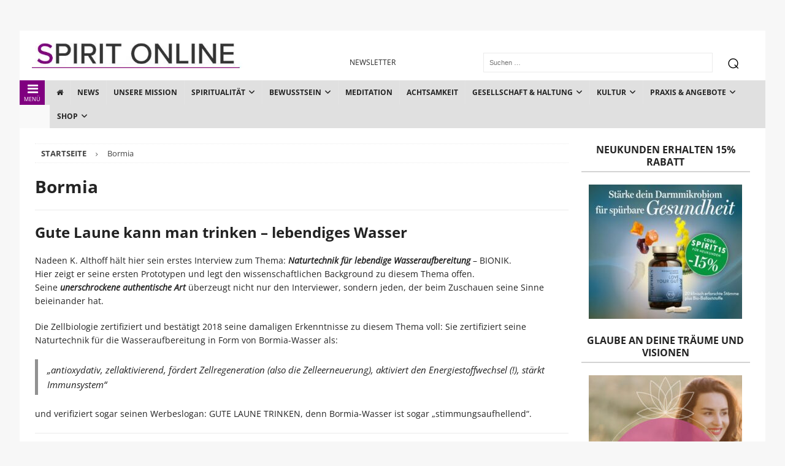

--- FILE ---
content_type: text/html
request_url: https://spirit-online.de/stichworte/bormia
body_size: 52979
content:
<!DOCTYPE html>
<html class="no-js mh-two-sb" lang="de" prefix="og: https://ogp.me/ns#">
<head><meta charset="UTF-8"><script>if(navigator.userAgent.match(/MSIE|Internet Explorer/i)||navigator.userAgent.match(/Trident\/7\..*?rv:11/i)){var href=document.location.href;if(!href.match(/[?&]nowprocket/)){if(href.indexOf("?")==-1){if(href.indexOf("#")==-1){document.location.href=href+"?nowprocket=1"}else{document.location.href=href.replace("#","?nowprocket=1#")}}else{if(href.indexOf("#")==-1){document.location.href=href+"&nowprocket=1"}else{document.location.href=href.replace("#","&nowprocket=1#")}}}}</script><script>(()=>{class RocketLazyLoadScripts{constructor(){this.v="2.0.4",this.userEvents=["keydown","keyup","mousedown","mouseup","mousemove","mouseover","mouseout","touchmove","touchstart","touchend","touchcancel","wheel","click","dblclick","input"],this.attributeEvents=["onblur","onclick","oncontextmenu","ondblclick","onfocus","onmousedown","onmouseenter","onmouseleave","onmousemove","onmouseout","onmouseover","onmouseup","onmousewheel","onscroll","onsubmit"]}async t(){this.i(),this.o(),/iP(ad|hone)/.test(navigator.userAgent)&&this.h(),this.u(),this.l(this),this.m(),this.k(this),this.p(this),this._(),await Promise.all([this.R(),this.L()]),this.lastBreath=Date.now(),this.S(this),this.P(),this.D(),this.O(),this.M(),await this.C(this.delayedScripts.normal),await this.C(this.delayedScripts.defer),await this.C(this.delayedScripts.async),await this.T(),await this.F(),await this.j(),await this.A(),window.dispatchEvent(new Event("rocket-allScriptsLoaded")),this.everythingLoaded=!0,this.lastTouchEnd&&await new Promise(t=>setTimeout(t,500-Date.now()+this.lastTouchEnd)),this.I(),this.H(),this.U(),this.W()}i(){this.CSPIssue=sessionStorage.getItem("rocketCSPIssue"),document.addEventListener("securitypolicyviolation",t=>{this.CSPIssue||"script-src-elem"!==t.violatedDirective||"data"!==t.blockedURI||(this.CSPIssue=!0,sessionStorage.setItem("rocketCSPIssue",!0))},{isRocket:!0})}o(){window.addEventListener("pageshow",t=>{this.persisted=t.persisted,this.realWindowLoadedFired=!0},{isRocket:!0}),window.addEventListener("pagehide",()=>{this.onFirstUserAction=null},{isRocket:!0})}h(){let t;function e(e){t=e}window.addEventListener("touchstart",e,{isRocket:!0}),window.addEventListener("touchend",function i(o){o.changedTouches[0]&&t.changedTouches[0]&&Math.abs(o.changedTouches[0].pageX-t.changedTouches[0].pageX)<10&&Math.abs(o.changedTouches[0].pageY-t.changedTouches[0].pageY)<10&&o.timeStamp-t.timeStamp<200&&(window.removeEventListener("touchstart",e,{isRocket:!0}),window.removeEventListener("touchend",i,{isRocket:!0}),"INPUT"===o.target.tagName&&"text"===o.target.type||(o.target.dispatchEvent(new TouchEvent("touchend",{target:o.target,bubbles:!0})),o.target.dispatchEvent(new MouseEvent("mouseover",{target:o.target,bubbles:!0})),o.target.dispatchEvent(new PointerEvent("click",{target:o.target,bubbles:!0,cancelable:!0,detail:1,clientX:o.changedTouches[0].clientX,clientY:o.changedTouches[0].clientY})),event.preventDefault()))},{isRocket:!0})}q(t){this.userActionTriggered||("mousemove"!==t.type||this.firstMousemoveIgnored?"keyup"===t.type||"mouseover"===t.type||"mouseout"===t.type||(this.userActionTriggered=!0,this.onFirstUserAction&&this.onFirstUserAction()):this.firstMousemoveIgnored=!0),"click"===t.type&&t.preventDefault(),t.stopPropagation(),t.stopImmediatePropagation(),"touchstart"===this.lastEvent&&"touchend"===t.type&&(this.lastTouchEnd=Date.now()),"click"===t.type&&(this.lastTouchEnd=0),this.lastEvent=t.type,t.composedPath&&t.composedPath()[0].getRootNode()instanceof ShadowRoot&&(t.rocketTarget=t.composedPath()[0]),this.savedUserEvents.push(t)}u(){this.savedUserEvents=[],this.userEventHandler=this.q.bind(this),this.userEvents.forEach(t=>window.addEventListener(t,this.userEventHandler,{passive:!1,isRocket:!0})),document.addEventListener("visibilitychange",this.userEventHandler,{isRocket:!0})}U(){this.userEvents.forEach(t=>window.removeEventListener(t,this.userEventHandler,{passive:!1,isRocket:!0})),document.removeEventListener("visibilitychange",this.userEventHandler,{isRocket:!0}),this.savedUserEvents.forEach(t=>{(t.rocketTarget||t.target).dispatchEvent(new window[t.constructor.name](t.type,t))})}m(){const t="return false",e=Array.from(this.attributeEvents,t=>"data-rocket-"+t),i="["+this.attributeEvents.join("],[")+"]",o="[data-rocket-"+this.attributeEvents.join("],[data-rocket-")+"]",s=(e,i,o)=>{o&&o!==t&&(e.setAttribute("data-rocket-"+i,o),e["rocket"+i]=new Function("event",o),e.setAttribute(i,t))};new MutationObserver(t=>{for(const n of t)"attributes"===n.type&&(n.attributeName.startsWith("data-rocket-")||this.everythingLoaded?n.attributeName.startsWith("data-rocket-")&&this.everythingLoaded&&this.N(n.target,n.attributeName.substring(12)):s(n.target,n.attributeName,n.target.getAttribute(n.attributeName))),"childList"===n.type&&n.addedNodes.forEach(t=>{if(t.nodeType===Node.ELEMENT_NODE)if(this.everythingLoaded)for(const i of[t,...t.querySelectorAll(o)])for(const t of i.getAttributeNames())e.includes(t)&&this.N(i,t.substring(12));else for(const e of[t,...t.querySelectorAll(i)])for(const t of e.getAttributeNames())this.attributeEvents.includes(t)&&s(e,t,e.getAttribute(t))})}).observe(document,{subtree:!0,childList:!0,attributeFilter:[...this.attributeEvents,...e]})}I(){this.attributeEvents.forEach(t=>{document.querySelectorAll("[data-rocket-"+t+"]").forEach(e=>{this.N(e,t)})})}N(t,e){const i=t.getAttribute("data-rocket-"+e);i&&(t.setAttribute(e,i),t.removeAttribute("data-rocket-"+e))}k(t){Object.defineProperty(HTMLElement.prototype,"onclick",{get(){return this.rocketonclick||null},set(e){this.rocketonclick=e,this.setAttribute(t.everythingLoaded?"onclick":"data-rocket-onclick","this.rocketonclick(event)")}})}S(t){function e(e,i){let o=e[i];e[i]=null,Object.defineProperty(e,i,{get:()=>o,set(s){t.everythingLoaded?o=s:e["rocket"+i]=o=s}})}e(document,"onreadystatechange"),e(window,"onload"),e(window,"onpageshow");try{Object.defineProperty(document,"readyState",{get:()=>t.rocketReadyState,set(e){t.rocketReadyState=e},configurable:!0}),document.readyState="loading"}catch(t){console.log("WPRocket DJE readyState conflict, bypassing")}}l(t){this.originalAddEventListener=EventTarget.prototype.addEventListener,this.originalRemoveEventListener=EventTarget.prototype.removeEventListener,this.savedEventListeners=[],EventTarget.prototype.addEventListener=function(e,i,o){o&&o.isRocket||!t.B(e,this)&&!t.userEvents.includes(e)||t.B(e,this)&&!t.userActionTriggered||e.startsWith("rocket-")||t.everythingLoaded?t.originalAddEventListener.call(this,e,i,o):(t.savedEventListeners.push({target:this,remove:!1,type:e,func:i,options:o}),"mouseenter"!==e&&"mouseleave"!==e||t.originalAddEventListener.call(this,e,t.savedUserEvents.push,o))},EventTarget.prototype.removeEventListener=function(e,i,o){o&&o.isRocket||!t.B(e,this)&&!t.userEvents.includes(e)||t.B(e,this)&&!t.userActionTriggered||e.startsWith("rocket-")||t.everythingLoaded?t.originalRemoveEventListener.call(this,e,i,o):t.savedEventListeners.push({target:this,remove:!0,type:e,func:i,options:o})}}J(t,e){this.savedEventListeners=this.savedEventListeners.filter(i=>{let o=i.type,s=i.target||window;return e!==o||t!==s||(this.B(o,s)&&(i.type="rocket-"+o),this.$(i),!1)})}H(){EventTarget.prototype.addEventListener=this.originalAddEventListener,EventTarget.prototype.removeEventListener=this.originalRemoveEventListener,this.savedEventListeners.forEach(t=>this.$(t))}$(t){t.remove?this.originalRemoveEventListener.call(t.target,t.type,t.func,t.options):this.originalAddEventListener.call(t.target,t.type,t.func,t.options)}p(t){let e;function i(e){return t.everythingLoaded?e:e.split(" ").map(t=>"load"===t||t.startsWith("load.")?"rocket-jquery-load":t).join(" ")}function o(o){function s(e){const s=o.fn[e];o.fn[e]=o.fn.init.prototype[e]=function(){return this[0]===window&&t.userActionTriggered&&("string"==typeof arguments[0]||arguments[0]instanceof String?arguments[0]=i(arguments[0]):"object"==typeof arguments[0]&&Object.keys(arguments[0]).forEach(t=>{const e=arguments[0][t];delete arguments[0][t],arguments[0][i(t)]=e})),s.apply(this,arguments),this}}if(o&&o.fn&&!t.allJQueries.includes(o)){const e={DOMContentLoaded:[],"rocket-DOMContentLoaded":[]};for(const t in e)document.addEventListener(t,()=>{e[t].forEach(t=>t())},{isRocket:!0});o.fn.ready=o.fn.init.prototype.ready=function(i){function s(){parseInt(o.fn.jquery)>2?setTimeout(()=>i.bind(document)(o)):i.bind(document)(o)}return"function"==typeof i&&(t.realDomReadyFired?!t.userActionTriggered||t.fauxDomReadyFired?s():e["rocket-DOMContentLoaded"].push(s):e.DOMContentLoaded.push(s)),o([])},s("on"),s("one"),s("off"),t.allJQueries.push(o)}e=o}t.allJQueries=[],o(window.jQuery),Object.defineProperty(window,"jQuery",{get:()=>e,set(t){o(t)}})}P(){const t=new Map;document.write=document.writeln=function(e){const i=document.currentScript,o=document.createRange(),s=i.parentElement;let n=t.get(i);void 0===n&&(n=i.nextSibling,t.set(i,n));const c=document.createDocumentFragment();o.setStart(c,0),c.appendChild(o.createContextualFragment(e)),s.insertBefore(c,n)}}async R(){return new Promise(t=>{this.userActionTriggered?t():this.onFirstUserAction=t})}async L(){return new Promise(t=>{document.addEventListener("DOMContentLoaded",()=>{this.realDomReadyFired=!0,t()},{isRocket:!0})})}async j(){return this.realWindowLoadedFired?Promise.resolve():new Promise(t=>{window.addEventListener("load",t,{isRocket:!0})})}M(){this.pendingScripts=[];this.scriptsMutationObserver=new MutationObserver(t=>{for(const e of t)e.addedNodes.forEach(t=>{"SCRIPT"!==t.tagName||t.noModule||t.isWPRocket||this.pendingScripts.push({script:t,promise:new Promise(e=>{const i=()=>{const i=this.pendingScripts.findIndex(e=>e.script===t);i>=0&&this.pendingScripts.splice(i,1),e()};t.addEventListener("load",i,{isRocket:!0}),t.addEventListener("error",i,{isRocket:!0}),setTimeout(i,1e3)})})})}),this.scriptsMutationObserver.observe(document,{childList:!0,subtree:!0})}async F(){await this.X(),this.pendingScripts.length?(await this.pendingScripts[0].promise,await this.F()):this.scriptsMutationObserver.disconnect()}D(){this.delayedScripts={normal:[],async:[],defer:[]},document.querySelectorAll("script[type$=rocketlazyloadscript]").forEach(t=>{t.hasAttribute("data-rocket-src")?t.hasAttribute("async")&&!1!==t.async?this.delayedScripts.async.push(t):t.hasAttribute("defer")&&!1!==t.defer||"module"===t.getAttribute("data-rocket-type")?this.delayedScripts.defer.push(t):this.delayedScripts.normal.push(t):this.delayedScripts.normal.push(t)})}async _(){await this.L();let t=[];document.querySelectorAll("script[type$=rocketlazyloadscript][data-rocket-src]").forEach(e=>{let i=e.getAttribute("data-rocket-src");if(i&&!i.startsWith("data:")){i.startsWith("//")&&(i=location.protocol+i);try{const o=new URL(i).origin;o!==location.origin&&t.push({src:o,crossOrigin:e.crossOrigin||"module"===e.getAttribute("data-rocket-type")})}catch(t){}}}),t=[...new Map(t.map(t=>[JSON.stringify(t),t])).values()],this.Y(t,"preconnect")}async G(t){if(await this.K(),!0!==t.noModule||!("noModule"in HTMLScriptElement.prototype))return new Promise(e=>{let i;function o(){(i||t).setAttribute("data-rocket-status","executed"),e()}try{if(navigator.userAgent.includes("Firefox/")||""===navigator.vendor||this.CSPIssue)i=document.createElement("script"),[...t.attributes].forEach(t=>{let e=t.nodeName;"type"!==e&&("data-rocket-type"===e&&(e="type"),"data-rocket-src"===e&&(e="src"),i.setAttribute(e,t.nodeValue))}),t.text&&(i.text=t.text),t.nonce&&(i.nonce=t.nonce),i.hasAttribute("src")?(i.addEventListener("load",o,{isRocket:!0}),i.addEventListener("error",()=>{i.setAttribute("data-rocket-status","failed-network"),e()},{isRocket:!0}),setTimeout(()=>{i.isConnected||e()},1)):(i.text=t.text,o()),i.isWPRocket=!0,t.parentNode.replaceChild(i,t);else{const i=t.getAttribute("data-rocket-type"),s=t.getAttribute("data-rocket-src");i?(t.type=i,t.removeAttribute("data-rocket-type")):t.removeAttribute("type"),t.addEventListener("load",o,{isRocket:!0}),t.addEventListener("error",i=>{this.CSPIssue&&i.target.src.startsWith("data:")?(console.log("WPRocket: CSP fallback activated"),t.removeAttribute("src"),this.G(t).then(e)):(t.setAttribute("data-rocket-status","failed-network"),e())},{isRocket:!0}),s?(t.fetchPriority="high",t.removeAttribute("data-rocket-src"),t.src=s):t.src="data:text/javascript;base64,"+window.btoa(unescape(encodeURIComponent(t.text)))}}catch(i){t.setAttribute("data-rocket-status","failed-transform"),e()}});t.setAttribute("data-rocket-status","skipped")}async C(t){const e=t.shift();return e?(e.isConnected&&await this.G(e),this.C(t)):Promise.resolve()}O(){this.Y([...this.delayedScripts.normal,...this.delayedScripts.defer,...this.delayedScripts.async],"preload")}Y(t,e){this.trash=this.trash||[];let i=!0;var o=document.createDocumentFragment();t.forEach(t=>{const s=t.getAttribute&&t.getAttribute("data-rocket-src")||t.src;if(s&&!s.startsWith("data:")){const n=document.createElement("link");n.href=s,n.rel=e,"preconnect"!==e&&(n.as="script",n.fetchPriority=i?"high":"low"),t.getAttribute&&"module"===t.getAttribute("data-rocket-type")&&(n.crossOrigin=!0),t.crossOrigin&&(n.crossOrigin=t.crossOrigin),t.integrity&&(n.integrity=t.integrity),t.nonce&&(n.nonce=t.nonce),o.appendChild(n),this.trash.push(n),i=!1}}),document.head.appendChild(o)}W(){this.trash.forEach(t=>t.remove())}async T(){try{document.readyState="interactive"}catch(t){}this.fauxDomReadyFired=!0;try{await this.K(),this.J(document,"readystatechange"),document.dispatchEvent(new Event("rocket-readystatechange")),await this.K(),document.rocketonreadystatechange&&document.rocketonreadystatechange(),await this.K(),this.J(document,"DOMContentLoaded"),document.dispatchEvent(new Event("rocket-DOMContentLoaded")),await this.K(),this.J(window,"DOMContentLoaded"),window.dispatchEvent(new Event("rocket-DOMContentLoaded"))}catch(t){console.error(t)}}async A(){try{document.readyState="complete"}catch(t){}try{await this.K(),this.J(document,"readystatechange"),document.dispatchEvent(new Event("rocket-readystatechange")),await this.K(),document.rocketonreadystatechange&&document.rocketonreadystatechange(),await this.K(),this.J(window,"load"),window.dispatchEvent(new Event("rocket-load")),await this.K(),window.rocketonload&&window.rocketonload(),await this.K(),this.allJQueries.forEach(t=>t(window).trigger("rocket-jquery-load")),await this.K(),this.J(window,"pageshow");const t=new Event("rocket-pageshow");t.persisted=this.persisted,window.dispatchEvent(t),await this.K(),window.rocketonpageshow&&window.rocketonpageshow({persisted:this.persisted})}catch(t){console.error(t)}}async K(){Date.now()-this.lastBreath>45&&(await this.X(),this.lastBreath=Date.now())}async X(){return document.hidden?new Promise(t=>setTimeout(t)):new Promise(t=>requestAnimationFrame(t))}B(t,e){return e===document&&"readystatechange"===t||(e===document&&"DOMContentLoaded"===t||(e===window&&"DOMContentLoaded"===t||(e===window&&"load"===t||e===window&&"pageshow"===t)))}static run(){(new RocketLazyLoadScripts).t()}}RocketLazyLoadScripts.run()})();</script>

<meta name="viewport" content="width=device-width, initial-scale=1.0">
<link rel="profile" href="http://gmpg.org/xfn/11" />

<!-- Suchmaschinen-Optimierung durch Rank Math PRO - https://rankmath.com/ -->
<title>Bormia - zertifiziert und bestätigt Naturtechnik für Wasseraufbereitung</title>
<style id="wpr-usedcss">img:is([sizes=auto i],[sizes^="auto," i]){contain-intrinsic-size:3000px 1500px}#sm2-container{position:absolute;width:1px;height:1px;overflow:hidden}#sm2-container embed,#sm2-container object{width:48px;height:48px;max-width:48px;max-height:48px}#sm2-container.swf_timedout{position:relative;width:48px;height:48px}#sm2-container.swf_timedout,#sm2-container.swf_timedout embed,#sm2-container.swf_timedout object{min-width:48px;min-height:48px}#sm2-container.swf_unblocked{width:1px;height:1px}#sm2-container.swf_loaded embed,#sm2-container.swf_loaded object,#sm2-container.swf_unblocked embed,#sm2-container.swf_unblocked object{left:-9999em;top:-9999em}#sm2-container.swf_error{display:none}#sm2-container.high_performance{position:absolute;position:fixed}#sm2-container.high_performance{overflow:hidden;bottom:0;left:0;z-index:99}#sm2-container.high_performance.swf_loaded,#sm2-container.high_performance.swf_unblocked{z-index:auto}#sm2-container.high_performance.swf_loaded,#sm2-container.high_performance.swf_unblocked,#sm2-container.high_performance.swf_unblocked embed,#sm2-container.high_performance.swf_unblocked object{height:8px;width:8px}#sm2-container.high_performance.swf_loaded{top:auto;bottom:0;left:0}#sm2-container.high_performance.swf_loaded embed,#sm2-container.high_performance.swf_loaded object,#sm2-container.high_performance.swf_unblocked embed,#sm2-container.high_performance.swf_unblocked object{left:auto;top:auto}#sm2-container.high_performance.swf_timedout{z-index:99}.pt-cv-wrapper article,.pt-cv-wrapper aside,.pt-cv-wrapper details,.pt-cv-wrapper figcaption,.pt-cv-wrapper footer,.pt-cv-wrapper header,.pt-cv-wrapper hgroup,.pt-cv-wrapper main,.pt-cv-wrapper menu,.pt-cv-wrapper nav,.pt-cv-wrapper section,.pt-cv-wrapper summary{display:block}.pt-cv-wrapper audio,.pt-cv-wrapper canvas,.pt-cv-wrapper progress,.pt-cv-wrapper video{display:inline-block;vertical-align:baseline}.pt-cv-wrapper audio:not([controls]){display:none;height:0}.pt-cv-wrapper [hidden],.pt-cv-wrapper template{display:none}.pt-cv-wrapper a{background-color:transparent}.pt-cv-wrapper a:active,.pt-cv-wrapper a:hover{outline:0}.pt-cv-wrapper abbr[title]{border-bottom:1px dotted}.pt-cv-wrapper strong{font-weight:700}.pt-cv-wrapper h1{margin:.67em 0}.pt-cv-wrapper mark{background:#ff0;color:#000}.pt-cv-wrapper small{font-size:80%}.pt-cv-wrapper sub{font-size:75%;line-height:0;position:relative;vertical-align:baseline}.pt-cv-wrapper sub{bottom:-.25em}.pt-cv-wrapper img{border:0}.pt-cv-wrapper svg:not(:root){overflow:hidden}.pt-cv-wrapper code,.pt-cv-wrapper samp{font-family:monospace,monospace;font-size:1em}.pt-cv-wrapper button,.pt-cv-wrapper input,.pt-cv-wrapper optgroup,.pt-cv-wrapper select,.pt-cv-wrapper textarea{color:inherit;font:inherit;margin:0}.pt-cv-wrapper button{overflow:visible}.pt-cv-wrapper button,.pt-cv-wrapper select{text-transform:none}.pt-cv-wrapper button,.pt-cv-wrapper html input[type=button],.pt-cv-wrapper input[type=reset],.pt-cv-wrapper input[type=submit]{-webkit-appearance:button;cursor:pointer}.pt-cv-wrapper button[disabled],.pt-cv-wrapper html input[disabled]{cursor:default}.pt-cv-wrapper button::-moz-focus-inner,.pt-cv-wrapper input::-moz-focus-inner{border:0;padding:0}.pt-cv-wrapper input{line-height:normal}.pt-cv-wrapper input[type=checkbox],.pt-cv-wrapper input[type=radio]{-webkit-box-sizing:border-box;-moz-box-sizing:border-box;box-sizing:border-box;padding:0}.pt-cv-wrapper input[type=number]::-webkit-inner-spin-button,.pt-cv-wrapper input[type=number]::-webkit-outer-spin-button{height:auto}.pt-cv-wrapper input[type=search]{-webkit-appearance:textfield;-webkit-box-sizing:content-box;-moz-box-sizing:content-box;box-sizing:content-box}.pt-cv-wrapper input[type=search]::-webkit-search-cancel-button,.pt-cv-wrapper input[type=search]::-webkit-search-decoration{-webkit-appearance:none}.pt-cv-wrapper fieldset{border:1px solid silver;margin:0 2px;padding:.35em .625em .75em}.pt-cv-wrapper legend{border:0;padding:0}.pt-cv-wrapper textarea{overflow:auto}.pt-cv-wrapper optgroup{font-weight:700}.pt-cv-wrapper table{border-collapse:collapse;border-spacing:0}.pt-cv-wrapper td,.pt-cv-wrapper th{padding:0}@media print{.pt-cv-wrapper *,.pt-cv-wrapper :after,.pt-cv-wrapper :before{background:0 0!important;color:#000!important;-webkit-box-shadow:none!important;box-shadow:none!important;text-shadow:none!important}.pt-cv-wrapper a,.pt-cv-wrapper a:visited{text-decoration:underline}.pt-cv-wrapper a[href]:after{content:" (" attr(href) ")"}.pt-cv-wrapper abbr[title]:after{content:" (" attr(title) ")"}.pt-cv-wrapper a[href^="#"]:after,.pt-cv-wrapper a[href^="javascript:"]:after{content:""}.pt-cv-wrapper blockquote{border:1px solid #999;page-break-inside:avoid}.pt-cv-wrapper thead{display:table-header-group}.pt-cv-wrapper img,.pt-cv-wrapper tr{page-break-inside:avoid}.pt-cv-wrapper img{max-width:100%!important}.pt-cv-wrapper h2,.pt-cv-wrapper h3,.pt-cv-wrapper p{orphans:3;widows:3}.pt-cv-wrapper h2,.pt-cv-wrapper h3{page-break-after:avoid}.pt-cv-wrapper .label{border:1px solid #000}.pt-cv-wrapper .table{border-collapse:collapse!important}.pt-cv-wrapper .table td,.pt-cv-wrapper .table th{background-color:#fff!important}}.pt-cv-wrapper .glyphicon{position:relative;top:1px;display:inline-block;font-family:'Glyphicons Halflings';font-style:normal;font-weight:400;line-height:1;-webkit-font-smoothing:antialiased;-moz-osx-font-smoothing:grayscale}.pt-cv-wrapper .glyphicon-plus:before{content:"\2b"}.pt-cv-wrapper .glyphicon-minus:before{content:"\2212"}.pt-cv-wrapper img{vertical-align:middle}.pt-cv-wrapper .carousel-inner>.item>a>img,.pt-cv-wrapper .carousel-inner>.item>img,.pt-cv-wrapper .thumbnail a>img,.pt-cv-wrapper .thumbnail>img{display:block;max-width:100%;height:auto}.pt-cv-wrapper [role=button]{cursor:pointer}.pt-cv-wrapper .col-md-3{position:relative;min-height:1px;padding-left:15px;padding-right:15px}@media(min-width:992px){.pt-cv-wrapper .col-md-3{float:left}.pt-cv-wrapper .col-md-3{width:25%}}.pt-cv-wrapper .btn-success{color:#fff;background-color:#5cb85c;border-color:#4cae4c}.pt-cv-wrapper .btn-success.focus,.pt-cv-wrapper .btn-success:focus{color:#fff;background-color:#449d44;border-color:#255625}.pt-cv-wrapper .btn-success.active,.pt-cv-wrapper .btn-success:active,.pt-cv-wrapper .btn-success:hover,.pt-cv-wrapper .open>.dropdown-toggle.btn-success{color:#fff;background-color:#449d44;border-color:#398439}.pt-cv-wrapper .btn-success.active.focus,.pt-cv-wrapper .btn-success.active:focus,.pt-cv-wrapper .btn-success.active:hover,.pt-cv-wrapper .btn-success:active.focus,.pt-cv-wrapper .btn-success:active:focus,.pt-cv-wrapper .btn-success:active:hover,.pt-cv-wrapper .open>.dropdown-toggle.btn-success.focus,.pt-cv-wrapper .open>.dropdown-toggle.btn-success:focus,.pt-cv-wrapper .open>.dropdown-toggle.btn-success:hover{color:#fff;background-color:#398439;border-color:#255625}.pt-cv-wrapper .btn-success.active,.pt-cv-wrapper .btn-success:active,.pt-cv-wrapper .open>.dropdown-toggle.btn-success{background-image:none}.pt-cv-wrapper .btn-success.disabled,.pt-cv-wrapper .btn-success.disabled.active,.pt-cv-wrapper .btn-success.disabled.focus,.pt-cv-wrapper .btn-success.disabled:active,.pt-cv-wrapper .btn-success.disabled:focus,.pt-cv-wrapper .btn-success.disabled:hover,.pt-cv-wrapper .btn-success[disabled],.pt-cv-wrapper .btn-success[disabled].active,.pt-cv-wrapper .btn-success[disabled].focus,.pt-cv-wrapper .btn-success[disabled]:active,.pt-cv-wrapper .btn-success[disabled]:focus,.pt-cv-wrapper .btn-success[disabled]:hover,.pt-cv-wrapper fieldset[disabled] .btn-success,.pt-cv-wrapper fieldset[disabled] .btn-success.active,.pt-cv-wrapper fieldset[disabled] .btn-success.focus,.pt-cv-wrapper fieldset[disabled] .btn-success:active,.pt-cv-wrapper fieldset[disabled] .btn-success:focus,.pt-cv-wrapper fieldset[disabled] .btn-success:hover{background-color:#5cb85c;border-color:#4cae4c}.pt-cv-wrapper .btn-danger{color:#fff;background-color:#d9534f;border-color:#d43f3a}.pt-cv-wrapper .btn-danger.focus,.pt-cv-wrapper .btn-danger:focus{color:#fff;background-color:#c9302c;border-color:#761c19}.pt-cv-wrapper .btn-danger.active,.pt-cv-wrapper .btn-danger:active,.pt-cv-wrapper .btn-danger:hover,.pt-cv-wrapper .open>.dropdown-toggle.btn-danger{color:#fff;background-color:#c9302c;border-color:#ac2925}.pt-cv-wrapper .btn-danger.active.focus,.pt-cv-wrapper .btn-danger.active:focus,.pt-cv-wrapper .btn-danger.active:hover,.pt-cv-wrapper .btn-danger:active.focus,.pt-cv-wrapper .btn-danger:active:focus,.pt-cv-wrapper .btn-danger:active:hover,.pt-cv-wrapper .open>.dropdown-toggle.btn-danger.focus,.pt-cv-wrapper .open>.dropdown-toggle.btn-danger:focus,.pt-cv-wrapper .open>.dropdown-toggle.btn-danger:hover{color:#fff;background-color:#ac2925;border-color:#761c19}.pt-cv-wrapper .btn-danger.active,.pt-cv-wrapper .btn-danger:active,.pt-cv-wrapper .open>.dropdown-toggle.btn-danger{background-image:none}.pt-cv-wrapper .btn-danger.disabled,.pt-cv-wrapper .btn-danger.disabled.active,.pt-cv-wrapper .btn-danger.disabled.focus,.pt-cv-wrapper .btn-danger.disabled:active,.pt-cv-wrapper .btn-danger.disabled:focus,.pt-cv-wrapper .btn-danger.disabled:hover,.pt-cv-wrapper .btn-danger[disabled],.pt-cv-wrapper .btn-danger[disabled].active,.pt-cv-wrapper .btn-danger[disabled].focus,.pt-cv-wrapper .btn-danger[disabled]:active,.pt-cv-wrapper .btn-danger[disabled]:focus,.pt-cv-wrapper .btn-danger[disabled]:hover,.pt-cv-wrapper fieldset[disabled] .btn-danger,.pt-cv-wrapper fieldset[disabled] .btn-danger.active,.pt-cv-wrapper fieldset[disabled] .btn-danger.focus,.pt-cv-wrapper fieldset[disabled] .btn-danger:active,.pt-cv-wrapper fieldset[disabled] .btn-danger:focus,.pt-cv-wrapper fieldset[disabled] .btn-danger:hover{background-color:#d9534f;border-color:#d43f3a}.pt-cv-wrapper .btn-sm{padding:5px 10px;font-size:12px;line-height:1.5;border-radius:3px}.pt-cv-wrapper .fade{opacity:0;-webkit-transition:opacity .15s linear;-o-transition:opacity .15s linear;transition:opacity .15s linear}.pt-cv-wrapper .fade.in{opacity:1}.pt-cv-wrapper .collapse{display:none}.pt-cv-wrapper .collapse.in{display:block}.pt-cv-wrapper tr.collapse.in{display:table-row}.pt-cv-wrapper tbody.collapse.in{display:table-row-group}.pt-cv-wrapper .collapsing{position:relative;height:0;overflow:hidden;-webkit-transition-property:height,visibility;-o-transition-property:height,visibility;transition-property:height,visibility;-webkit-transition-duration:.35s;-o-transition-duration:.35s;transition-duration:.35s;-webkit-transition-timing-function:ease;-o-transition-timing-function:ease;transition-timing-function:ease}.pt-cv-wrapper .caret{display:inline-block;width:0;height:0;margin-left:2px;vertical-align:middle;border-top:4px dashed;border-right:4px solid transparent;border-left:4px solid transparent}.pt-cv-wrapper .dropdown{position:relative}.pt-cv-wrapper .dropdown-toggle:focus{outline:0}.pt-cv-wrapper .dropdown-menu{position:absolute;top:100%;left:0;z-index:1000;display:none;float:left;min-width:160px;padding:5px 0;margin:2px 0 0;list-style:none;font-size:14px;text-align:left;background-color:#fff;border:1px solid #ccc;border:1px solid rgba(0,0,0,.15);border-radius:4px;-webkit-box-shadow:0 6px 12px rgba(0,0,0,.175);box-shadow:0 6px 12px rgba(0,0,0,.175);-webkit-background-clip:padding-box;background-clip:padding-box}.pt-cv-wrapper .dropdown-menu>li>a{display:block;padding:3px 20px;clear:both;font-weight:400;line-height:1.42857143;color:#333;white-space:nowrap}.pt-cv-wrapper .dropdown-menu>li>a:focus,.pt-cv-wrapper .dropdown-menu>li>a:hover{text-decoration:none;color:#262626;background-color:#f5f5f5}.pt-cv-wrapper .dropdown-menu>.active>a,.pt-cv-wrapper .dropdown-menu>.active>a:focus,.pt-cv-wrapper .dropdown-menu>.active>a:hover{color:#fff;text-decoration:none;outline:0;background-color:#337ab7}.pt-cv-wrapper .dropdown-menu>.disabled>a,.pt-cv-wrapper .dropdown-menu>.disabled>a:focus,.pt-cv-wrapper .dropdown-menu>.disabled>a:hover{color:#777}.pt-cv-wrapper .dropdown-menu>.disabled>a:focus,.pt-cv-wrapper .dropdown-menu>.disabled>a:hover{text-decoration:none;background-color:transparent;background-image:none;cursor:not-allowed}.pt-cv-wrapper .open>.dropdown-menu{display:block}.pt-cv-wrapper .open>a{outline:0}.pt-cv-wrapper .dropdown-backdrop{position:fixed;left:0;right:0;bottom:0;top:0;z-index:990}.pt-cv-wrapper .btn-group{position:relative;display:inline-block;vertical-align:middle}.pt-cv-wrapper .btn-group .btn-group+.btn-group{margin-left:-1px}.pt-cv-wrapper .btn-group>.dropdown-toggle:not(:first-child){border-bottom-left-radius:0;border-top-left-radius:0}.pt-cv-wrapper .btn-group>.btn-group{float:left}.pt-cv-wrapper .btn-group>.btn-group:first-child:not(:last-child)>.dropdown-toggle{border-bottom-right-radius:0;border-top-right-radius:0}.pt-cv-wrapper .btn-group .dropdown-toggle:active,.pt-cv-wrapper .btn-group.open .dropdown-toggle{outline:0}.pt-cv-wrapper .btn-group.open .dropdown-toggle{-webkit-box-shadow:inset 0 3px 5px rgba(0,0,0,.125);box-shadow:inset 0 3px 5px rgba(0,0,0,.125)}.pt-cv-wrapper .nav{margin-bottom:0;padding-left:0;list-style:none}.pt-cv-wrapper .nav>li{position:relative;display:block}.pt-cv-wrapper .nav>li>a{position:relative;display:block;padding:10px 15px}.pt-cv-wrapper .nav>li>a:focus,.pt-cv-wrapper .nav>li>a:hover{text-decoration:none;background-color:#eee}.pt-cv-wrapper .nav>li.disabled>a{color:#777}.pt-cv-wrapper .nav>li.disabled>a:focus,.pt-cv-wrapper .nav>li.disabled>a:hover{color:#777;text-decoration:none;background-color:transparent;cursor:not-allowed}.pt-cv-wrapper .nav .open>a,.pt-cv-wrapper .nav .open>a:focus,.pt-cv-wrapper .nav .open>a:hover{background-color:#eee;border-color:#337ab7}.pt-cv-wrapper .nav>li>a>img{max-width:none}.pt-cv-wrapper .pagination{display:inline-block;padding-left:0;margin:20px 0;border-radius:4px}.pt-cv-wrapper .pagination>li{display:inline}.pt-cv-wrapper .pagination>li>a,.pt-cv-wrapper .pagination>li>span{position:relative;float:left;padding:6px 12px;line-height:1.42857143;text-decoration:none;color:#337ab7;background-color:#fff;border:1px solid #ddd;margin-left:-1px}.pt-cv-wrapper .pagination>li:first-child>a,.pt-cv-wrapper .pagination>li:first-child>span{margin-left:0;border-bottom-left-radius:4px;border-top-left-radius:4px}.pt-cv-wrapper .pagination>li:last-child>a,.pt-cv-wrapper .pagination>li:last-child>span{border-bottom-right-radius:4px;border-top-right-radius:4px}.pt-cv-wrapper .pagination>li>a:focus,.pt-cv-wrapper .pagination>li>a:hover,.pt-cv-wrapper .pagination>li>span:focus,.pt-cv-wrapper .pagination>li>span:hover{z-index:3;color:#23527c;background-color:#eee;border-color:#ddd}.pt-cv-wrapper .pagination>.active>a,.pt-cv-wrapper .pagination>.active>a:focus,.pt-cv-wrapper .pagination>.active>a:hover,.pt-cv-wrapper .pagination>.active>span,.pt-cv-wrapper .pagination>.active>span:focus,.pt-cv-wrapper .pagination>.active>span:hover{z-index:2;color:#fff;background-color:#337ab7;border-color:#337ab7;cursor:default}.pt-cv-wrapper .pagination>.disabled>a,.pt-cv-wrapper .pagination>.disabled>a:focus,.pt-cv-wrapper .pagination>.disabled>a:hover,.pt-cv-wrapper .pagination>.disabled>span,.pt-cv-wrapper .pagination>.disabled>span:focus,.pt-cv-wrapper .pagination>.disabled>span:hover{color:#777;background-color:#fff;border-color:#ddd;cursor:not-allowed}.pt-cv-wrapper .pagination-lg>li>a,.pt-cv-wrapper .pagination-lg>li>span{padding:10px 16px;font-size:18px;line-height:1.3333333}.pt-cv-wrapper .pagination-lg>li:first-child>a,.pt-cv-wrapper .pagination-lg>li:first-child>span{border-bottom-left-radius:6px;border-top-left-radius:6px}.pt-cv-wrapper .pagination-lg>li:last-child>a,.pt-cv-wrapper .pagination-lg>li:last-child>span{border-bottom-right-radius:6px;border-top-right-radius:6px}.pt-cv-wrapper .pagination-sm>li>a,.pt-cv-wrapper .pagination-sm>li>span{padding:5px 10px;font-size:12px;line-height:1.5}.pt-cv-wrapper .pagination-sm>li:first-child>a,.pt-cv-wrapper .pagination-sm>li:first-child>span{border-bottom-left-radius:3px;border-top-left-radius:3px}.pt-cv-wrapper .pagination-sm>li:last-child>a,.pt-cv-wrapper .pagination-sm>li:last-child>span{border-bottom-right-radius:3px;border-top-right-radius:3px}.pt-cv-wrapper .thumbnail{display:block;padding:4px;margin-bottom:20px;line-height:1.42857143;background-color:#fff;border:1px solid #ddd;border-radius:4px;-webkit-transition:border .2s ease-in-out;-o-transition:border .2s ease-in-out;transition:border .2s ease-in-out}.pt-cv-wrapper .thumbnail a>img,.pt-cv-wrapper .thumbnail>img{margin-left:auto;margin-right:auto}.pt-cv-wrapper a.thumbnail.active,.pt-cv-wrapper a.thumbnail:focus,.pt-cv-wrapper a.thumbnail:hover{border-color:#337ab7}.pt-cv-wrapper .thumbnail .caption{padding:9px;color:#333}.pt-cv-wrapper .pt-cv-carousel{position:relative}.pt-cv-wrapper .carousel-inner{position:relative;overflow:hidden;width:100%}.pt-cv-wrapper .carousel-inner>.item{display:none;position:relative;-webkit-transition:left .6s ease-in-out;-o-transition:left .6s ease-in-out;transition:.6s ease-in-out left}.pt-cv-wrapper .carousel-inner>.item>a>img,.pt-cv-wrapper .carousel-inner>.item>img{line-height:1}@media all and (transform-3d),(-webkit-transform-3d){.pt-cv-wrapper .carousel-inner>.item{-webkit-transition:-webkit-transform .6s ease-in-out;-o-transition:-o-transform .6s ease-in-out;transition:transform .6s ease-in-out;-webkit-backface-visibility:hidden;backface-visibility:hidden;-webkit-perspective:1000px;perspective:1000px}.pt-cv-wrapper .carousel-inner>.item.active.right,.pt-cv-wrapper .carousel-inner>.item.next{-webkit-transform:translate3d(100%,0,0);transform:translate3d(100%,0,0);left:0}.pt-cv-wrapper .carousel-inner>.item.active.left,.pt-cv-wrapper .carousel-inner>.item.prev{-webkit-transform:translate3d(-100%,0,0);transform:translate3d(-100%,0,0);left:0}.pt-cv-wrapper .carousel-inner>.item.active,.pt-cv-wrapper .carousel-inner>.item.next.left,.pt-cv-wrapper .carousel-inner>.item.prev.right{-webkit-transform:translate3d(0,0,0);transform:translate3d(0,0,0);left:0}}.pt-cv-wrapper .carousel-inner>.active,.pt-cv-wrapper .carousel-inner>.next,.pt-cv-wrapper .carousel-inner>.prev{display:block}.pt-cv-wrapper .carousel-inner>.active{left:0}.pt-cv-wrapper .carousel-inner>.next,.pt-cv-wrapper .carousel-inner>.prev{position:absolute;top:0;width:100%}.pt-cv-wrapper .carousel-inner>.next{left:100%}.pt-cv-wrapper .carousel-inner>.prev{left:-100%}.pt-cv-wrapper .carousel-inner>.next.left,.pt-cv-wrapper .carousel-inner>.prev.right{left:0}.pt-cv-wrapper .carousel-inner>.active.left{left:-100%}.pt-cv-wrapper .carousel-inner>.active.right{left:100%}.pt-cv-wrapper .pt-cv-carousel-indicators{position:absolute;bottom:10px;left:50%;z-index:15;width:60%;margin-left:-30%;padding-left:0;list-style:none;text-align:center}.pt-cv-wrapper .pt-cv-carousel-indicators li{display:inline-block;width:10px;height:10px;margin:1px;text-indent:-999px;border:1px solid #fff;border-radius:10px;cursor:pointer;background-color:transparent}.pt-cv-wrapper .pt-cv-carousel-indicators .active{margin:0;width:12px;height:12px;background-color:#fff}.pt-cv-wrapper .clearfix:after,.pt-cv-wrapper .clearfix:before,.pt-cv-wrapper .nav:after,.pt-cv-wrapper .nav:before{content:" ";display:table}.pt-cv-wrapper .clearfix:after,.pt-cv-wrapper .nav:after{clear:both}.pt-cv-wrapper .hide{display:none!important}.pt-cv-wrapper .show{display:block!important}.pt-cv-wrapper .hidden{display:none!important}.pt-cv-wrapper h1,.pt-cv-wrapper h2,.pt-cv-wrapper h3,.pt-cv-wrapper h4{font-family:inherit;font-weight:500;line-height:1.1;color:inherit}.pt-cv-page{position:relative}.pt-cv-content-item{padding-bottom:15px;position:relative;overflow:hidden}.pt-cv-wrapper .pagination>li:first-child>a,.pt-cv-wrapper .pagination>li:first-child>span,.pt-cv-wrapper .pagination>li:last-child>a,.pt-cv-wrapper .pagination>li:last-child>span{border-radius:0}.pt-cv-wrapper [class*=pt-cv-] a{box-shadow:none}#cvpboxOverlay,#cvpboxWrapper,#cvpcolorbox{position:absolute;top:0;left:0;z-index:9999}#cvpboxWrapper{max-width:none}#cvpboxOverlay{position:fixed;width:100%;height:100%}#cvpboxBottomLeft,#cvpboxMiddleLeft{clear:left}#cvpboxContent{position:relative}#cvpboxTitle{margin:0}#cvpboxLoadingGraphic,#cvpboxLoadingOverlay{position:absolute;top:0;left:0;width:100%;height:100%}#cvpboxNext,#cvpboxPrevious,#cvpboxSlideshow{cursor:pointer}#cvpboxContent,#cvpcolorbox{box-sizing:content-box;-moz-box-sizing:content-box;-webkit-box-sizing:content-box}#cvpboxOverlay{background:#000}#cvpcolorbox{outline:0}#cvpboxContent{margin:20px}#cvpboxTitle{position:absolute;left:4px;color:#ccc}#cvpboxCurrent{position:absolute;top:-20px;right:20px;color:#ccc}#cvpboxLoadingGraphic{background:url([data-uri]) center center no-repeat}#cvpboxNext,#cvpboxPrevious,#cvpboxSlideshow{border:0;padding:0;margin:0;overflow:visible;width:auto;background:0}#cvpboxNext:active,#cvpboxPrevious:active,#cvpboxSlideshow:active{outline:0}#cvpboxSlideshow{position:absolute;top:-20px;right:90px;color:#fff}#cvpboxNext,#cvpboxPrevious{position:absolute;top:50%;margin-top:-32px;width:45px;height:60px;text-indent:-9999px;opacity:.6}#cvpboxNext:hover,#cvpboxPrevious:hover{opacity:1}#cvpboxNext,#cvpboxPrevious{background-image:url([data-uri]);background-repeat:no-repeat}#cvpboxPrevious{left:5px;background-position:top left}#cvpboxNext{right:5px;background-position:top right}#cvpcolorbox button{color:#000}.jqui-helper-clearfix:after,.jqui-helper-clearfix:before{content:"";display:table;border-collapse:collapse}.jqui-helper-clearfix:after{clear:both}.jqui-state-disabled{cursor:default!important;pointer-events:none}.jqui-icon{display:inline-block;vertical-align:middle;margin-top:-.25em;position:relative;text-indent:-99999px;overflow:hidden;background-repeat:no-repeat}.jqui-datepicker-multi .jqui-datepicker-buttonpane{clear:left}.jqui-datepicker-row-break{clear:both;width:100%;font-size:0}.jqui-datepicker-rtl{direction:rtl}.jqui-datepicker-rtl .jqui-datepicker-prev{right:2px;left:auto}.jqui-datepicker-rtl .jqui-datepicker-next{left:2px;right:auto}.jqui-datepicker-rtl .jqui-datepicker-buttonpane{clear:right}.jqui-datepicker-rtl .jqui-datepicker-buttonpane button{float:left}.jqui-datepicker-rtl .jqui-datepicker-buttonpane button.jqui-datepicker-current{float:right}.jqui-widget-content{border:1px solid #eee;background:#fff;color:#333}.jqui-widget-content a{color:#333}.jqui-widget-header{background:#607d8b;color:#fff;font-weight:700}.jqui-widget-header a{color:#fff}.jqui-state-default,.jqui-widget-content .jqui-state-default,.jqui-widget-header .jqui-state-default{border:1px solid #d8dcdf;background:#eee;font-weight:700;color:#004276}.jqui-state-default a,.jqui-state-default a:link,.jqui-state-default a:visited{color:#004276;text-decoration:none}.jqui-state-hover,.jqui-widget-content .jqui-state-hover,.jqui-widget-header .jqui-state-hover{border:1px solid #cdd5da;background:#50dcef;font-weight:700;color:#111}.jqui-state-hover a,.jqui-state-hover a:hover,.jqui-state-hover a:link,.jqui-state-hover a:visited{color:#111;text-decoration:none}.jqui-state-active,.jqui-widget-content .jqui-state-active,.jqui-widget-header .jqui-state-active{border:1px solid #eee;background:#fff;font-weight:700;color:#c00}.jqui-state-active a,.jqui-state-active a:link,.jqui-state-active a:visited{color:#c00;text-decoration:none}.jqui-state-highlight,.jqui-widget-content .jqui-state-highlight,.jqui-widget-header .jqui-state-highlight{border:1px solid #fcd3a1;background:#fbf8ee;color:#444}.jqui-state-highlight a,.jqui-widget-content .jqui-state-highlight a,.jqui-widget-header .jqui-state-highlight a{color:#444}.jqui-priority-primary,.jqui-widget-content .jqui-priority-primary,.jqui-widget-header .jqui-priority-primary{font-weight:700}.jqui-priority-secondary,.jqui-widget-content .jqui-priority-secondary,.jqui-widget-header .jqui-priority-secondary{opacity:.7;-ms-filter:"alpha(opacity=70)";font-weight:400}.jqui-state-disabled,.jqui-widget-content .jqui-state-disabled,.jqui-widget-header .jqui-state-disabled{opacity:.35;-ms-filter:"alpha(opacity=35)";background-image:none}.jqui-state-disabled .jqui-icon{-ms-filter:"alpha(opacity=35)"}.jqui-icon{width:16px;height:16px}.irs{position:relative;display:block;-webkit-touch-callout:none;-webkit-user-select:none;-khtml-user-select:none;-moz-user-select:none;-ms-user-select:none;user-select:none}.irs-line{position:relative;display:block;overflow:hidden;outline:0!important}.irs-line-left,.irs-line-mid,.irs-line-right{position:absolute;display:block;top:0}.irs-line-left{left:0;width:11%}.irs-line-mid{left:9%;width:82%}.irs-line-right{right:0;width:11%}.irs-bar{position:absolute;display:block;left:0;width:0}.irs-bar-edge{position:absolute;display:block;top:0;left:0}.irs-shadow{position:absolute;display:none;left:0;width:0}.irs-slider{position:absolute;display:block;cursor:default;z-index:1}.irs-slider.type_last{z-index:2}.irs-min{position:absolute;display:block;left:0;cursor:default}.irs-max{position:absolute;display:block;right:0;cursor:default}.irs-from,.irs-single,.irs-to{position:absolute;display:block;top:0;left:0;cursor:default;white-space:nowrap}.irs-grid{position:absolute;display:none;bottom:0;left:0;width:100%;height:20px}.irs-with-grid .irs-grid{display:block}.irs-disable-mask{position:absolute;display:block;top:0;left:-1%;width:102%;height:100%;cursor:default;background:0 0;z-index:2}.irs-disabled{opacity:.4}.irs-hidden-input{position:absolute!important;display:block!important;top:0!important;left:0!important;width:0!important;height:0!important;font-size:0!important;line-height:0!important;padding:0!important;margin:0!important;outline:0!important;z-index:-9999!important;background:0 0!important;border-style:solid!important;border-color:transparent!important}.irs{height:55px}.irs-with-grid{height:75px}.irs-line{height:8px;top:33px;background:#eee;background:linear-gradient(to bottom,#ddd -50%,#fff 150%);border:1px solid #ccc;border-radius:16px;-moz-border-radius:16px;cursor:pointer}.irs-line-left,.irs-line-mid,.irs-line-right{height:6px}.irs-bar{height:8px;top:33px;background:#20b426;cursor:pointer}.irs-bar-edge{height:8px;top:33px;width:14px;border:1px solid #20b426;border-right:0;background:#20b426;border-radius:16px 0 0 16px;-moz-border-radius:16px 0 0 16px}.irs-shadow{height:2px;top:38px;background:#000;opacity:.3;border-radius:5px;-moz-border-radius:5px}.irs-slider{top:28px;width:18px;height:18px;border:1px solid #aaa;background:#ddd;background:linear-gradient(to bottom,#fff 0,#eaeaea 0,#fff 100%);border-radius:18px;-moz-border-radius:18px;cursor:pointer}.irs-slider.state_hover,.irs-slider:hover{background:#fff}.irs-max,.irs-min{color:#333;font-size:12px;line-height:1.333;text-shadow:none;top:0;padding:1px 5px;background:rgba(0,0,0,.1);border-radius:3px;-moz-border-radius:3px}.lt-ie9 .irs-max,.lt-ie9 .irs-min{background:#ccc}.irs-from,.irs-single,.irs-to{color:#fff;font-size:14px;line-height:1.333;text-shadow:none;padding:1px 5px;background:#20b426;border-radius:3px;-moz-border-radius:3px}.lt-ie9 .irs-from,.lt-ie9 .irs-single,.lt-ie9 .irs-to{background:#999}.irs-grid{height:18px}.tl-items{margin:0 auto;padding:0}.pt-cv-wrapper button{background-color:inherit}.pt-cv-wrapper .dropdown-backdrop{display:none}.cvp-play{background:url([data-uri]) center center no-repeat;background-size:60px;position:absolute;height:100%;width:100%;opacity:.5;transition:all .2s ease-out;display:block}.cvp-play:hover{transform:scale(1.1);opacity:.8}.cvp-play+.cvplazy{width:100%!important}.cvp-overflow-hidden{overflow:hidden!important}.cvp-live-filter{margin-bottom:10px;margin-right:20px;vertical-align:top}.cvp-daterange>label{margin-right:20px;display:inline-block}.cvp-live-filter.cvp-dropdown{display:inline-block}.cvp-live-filter input[type=checkbox],.cvp-live-filter input[type=radio]{line-height:normal;margin-right:5px;min-width:18px;min-height:18px}.cvp-live-filter select{min-height:30px}.cvp-live-filter .checkbox,.cvp-live-filter .radio{line-height:1.5;margin-bottom:4px}.cvp-live-button *{cursor:pointer;line-height:1.3!important;font-size:14px;border:none!important}button.cvp-live-submit{margin-right:15px}.cvp-live-filter p:empty{display:none}.cvp-live-filter label{display:inline-block}.irs-bar,.irs-line{box-sizing:border-box}.cvp-live-filter div label{cursor:pointer;font-weight:400}.cvp-live-filter input,.cvp-live-filter select{border:1px solid #9d9d9d;border-radius:2px;cursor:pointer;outline:0!important;box-shadow:none}.cvp-live-filter input[type=radio]{border-radius:100%}.cvp-live-filter select{padding:5px 10px}.cvp-live-filter input[type=text]{padding:6px 12px;cursor:auto;max-width:100%}.cvp-replayout.cvp-full-width{width:100%!important;max-width:100%!important}.cvp-replayout{box-shadow:none!important;position:relative!important}.pt-cv-content-item .cvp-responsive-image{display:inline-block;background-size:cover;background-repeat:no-repeat;background-position:center center}.cvp-responsive-image img{max-height:100%;margin-bottom:0!important}.cvp-responsive-image[style*=background-image] img{visibility:hidden!important;opacity:0}.cvp-responsive-image iframe{height:100%!important;vertical-align:baseline}.cvp-responsive-image:empty{width:0!important;height:0!important}:where(.wp-block-button__link){border-radius:9999px;box-shadow:none;padding:calc(.667em + 2px) calc(1.333em + 2px);text-decoration:none}:root :where(.wp-block-button .wp-block-button__link.is-style-outline),:root :where(.wp-block-button.is-style-outline>.wp-block-button__link){border:2px solid;padding:.667em 1.333em}:root :where(.wp-block-button .wp-block-button__link.is-style-outline:not(.has-text-color)),:root :where(.wp-block-button.is-style-outline>.wp-block-button__link:not(.has-text-color)){color:currentColor}:root :where(.wp-block-button .wp-block-button__link.is-style-outline:not(.has-background)),:root :where(.wp-block-button.is-style-outline>.wp-block-button__link:not(.has-background)){background-color:initial;background-image:none}:where(.wp-block-calendar table:not(.has-background) th){background:#ddd}:where(.wp-block-columns){margin-bottom:1.75em}:where(.wp-block-columns.has-background){padding:1.25em 2.375em}:where(.wp-block-post-comments input[type=submit]){border:none}:where(.wp-block-cover-image:not(.has-text-color)),:where(.wp-block-cover:not(.has-text-color)){color:#fff}:where(.wp-block-cover-image.is-light:not(.has-text-color)),:where(.wp-block-cover.is-light:not(.has-text-color)){color:#000}:root :where(.wp-block-cover h1:not(.has-text-color)),:root :where(.wp-block-cover h2:not(.has-text-color)),:root :where(.wp-block-cover h3:not(.has-text-color)),:root :where(.wp-block-cover h4:not(.has-text-color)),:root :where(.wp-block-cover h5:not(.has-text-color)),:root :where(.wp-block-cover h6:not(.has-text-color)),:root :where(.wp-block-cover p:not(.has-text-color)){color:inherit}:where(.wp-block-file){margin-bottom:1.5em}:where(.wp-block-file__button){border-radius:2em;display:inline-block;padding:.5em 1em}:where(.wp-block-file__button):is(a):active,:where(.wp-block-file__button):is(a):focus,:where(.wp-block-file__button):is(a):hover,:where(.wp-block-file__button):is(a):visited{box-shadow:none;color:#fff;opacity:.85;text-decoration:none}:where(.wp-block-group.wp-block-group-is-layout-constrained){position:relative}:root :where(.wp-block-image.is-style-rounded img,.wp-block-image .is-style-rounded img){border-radius:9999px}:where(.wp-block-latest-comments:not([style*=line-height] .wp-block-latest-comments__comment)){line-height:1.1}:where(.wp-block-latest-comments:not([style*=line-height] .wp-block-latest-comments__comment-excerpt p)){line-height:1.8}:root :where(.wp-block-latest-posts.is-grid){padding:0}:root :where(.wp-block-latest-posts.wp-block-latest-posts__list){padding-left:0}ol,ul{box-sizing:border-box}:root :where(.wp-block-list.has-background){padding:1.25em 2.375em}:where(.wp-block-navigation.has-background .wp-block-navigation-item a:not(.wp-element-button)),:where(.wp-block-navigation.has-background .wp-block-navigation-submenu a:not(.wp-element-button)){padding:.5em 1em}:where(.wp-block-navigation .wp-block-navigation__submenu-container .wp-block-navigation-item a:not(.wp-element-button)),:where(.wp-block-navigation .wp-block-navigation__submenu-container .wp-block-navigation-submenu a:not(.wp-element-button)),:where(.wp-block-navigation .wp-block-navigation__submenu-container .wp-block-navigation-submenu button.wp-block-navigation-item__content),:where(.wp-block-navigation .wp-block-navigation__submenu-container .wp-block-pages-list__item button.wp-block-navigation-item__content){padding:.5em 1em}:root :where(p.has-background){padding:1.25em 2.375em}:where(p.has-text-color:not(.has-link-color)) a{color:inherit}:where(.wp-block-post-comments-form) input:not([type=submit]),:where(.wp-block-post-comments-form) textarea{border:1px solid #949494;font-family:inherit;font-size:1em}:where(.wp-block-post-comments-form) input:where(:not([type=submit]):not([type=checkbox])),:where(.wp-block-post-comments-form) textarea{padding:calc(.667em + 2px)}:where(.wp-block-post-excerpt){box-sizing:border-box;margin-bottom:var(--wp--style--block-gap);margin-top:var(--wp--style--block-gap)}:where(.wp-block-preformatted.has-background){padding:1.25em 2.375em}:where(.wp-block-search__button){border:1px solid #ccc;padding:6px 10px}:where(.wp-block-search__input){font-family:inherit;font-size:inherit;font-style:inherit;font-weight:inherit;letter-spacing:inherit;line-height:inherit;text-transform:inherit}:where(.wp-block-search__button-inside .wp-block-search__inside-wrapper){border:1px solid #949494;box-sizing:border-box;padding:4px}:where(.wp-block-search__button-inside .wp-block-search__inside-wrapper) .wp-block-search__input{border:none;border-radius:0;padding:0 4px}:where(.wp-block-search__button-inside .wp-block-search__inside-wrapper) .wp-block-search__input:focus{outline:0}:where(.wp-block-search__button-inside .wp-block-search__inside-wrapper) :where(.wp-block-search__button){padding:4px 8px}:root :where(.wp-block-separator.is-style-dots){height:auto;line-height:1;text-align:center}:root :where(.wp-block-separator.is-style-dots):before{color:currentColor;content:"···";font-family:serif;font-size:1.5em;letter-spacing:2em;padding-left:2em}:root :where(.wp-block-site-logo.is-style-rounded){border-radius:9999px}:where(.wp-block-social-links:not(.is-style-logos-only)) .wp-social-link{background-color:#f0f0f0;color:#444}:where(.wp-block-social-links:not(.is-style-logos-only)) .wp-social-link-amazon{background-color:#f90;color:#fff}:where(.wp-block-social-links:not(.is-style-logos-only)) .wp-social-link-bandcamp{background-color:#1ea0c3;color:#fff}:where(.wp-block-social-links:not(.is-style-logos-only)) .wp-social-link-behance{background-color:#0757fe;color:#fff}:where(.wp-block-social-links:not(.is-style-logos-only)) .wp-social-link-bluesky{background-color:#0a7aff;color:#fff}:where(.wp-block-social-links:not(.is-style-logos-only)) .wp-social-link-codepen{background-color:#1e1f26;color:#fff}:where(.wp-block-social-links:not(.is-style-logos-only)) .wp-social-link-deviantart{background-color:#02e49b;color:#fff}:where(.wp-block-social-links:not(.is-style-logos-only)) .wp-social-link-discord{background-color:#5865f2;color:#fff}:where(.wp-block-social-links:not(.is-style-logos-only)) .wp-social-link-dribbble{background-color:#e94c89;color:#fff}:where(.wp-block-social-links:not(.is-style-logos-only)) .wp-social-link-dropbox{background-color:#4280ff;color:#fff}:where(.wp-block-social-links:not(.is-style-logos-only)) .wp-social-link-etsy{background-color:#f45800;color:#fff}:where(.wp-block-social-links:not(.is-style-logos-only)) .wp-social-link-facebook{background-color:#0866ff;color:#fff}:where(.wp-block-social-links:not(.is-style-logos-only)) .wp-social-link-fivehundredpx{background-color:#000;color:#fff}:where(.wp-block-social-links:not(.is-style-logos-only)) .wp-social-link-flickr{background-color:#0461dd;color:#fff}:where(.wp-block-social-links:not(.is-style-logos-only)) .wp-social-link-foursquare{background-color:#e65678;color:#fff}:where(.wp-block-social-links:not(.is-style-logos-only)) .wp-social-link-github{background-color:#24292d;color:#fff}:where(.wp-block-social-links:not(.is-style-logos-only)) .wp-social-link-goodreads{background-color:#eceadd;color:#382110}:where(.wp-block-social-links:not(.is-style-logos-only)) .wp-social-link-google{background-color:#ea4434;color:#fff}:where(.wp-block-social-links:not(.is-style-logos-only)) .wp-social-link-gravatar{background-color:#1d4fc4;color:#fff}:where(.wp-block-social-links:not(.is-style-logos-only)) .wp-social-link-instagram{background-color:#f00075;color:#fff}:where(.wp-block-social-links:not(.is-style-logos-only)) .wp-social-link-lastfm{background-color:#e21b24;color:#fff}:where(.wp-block-social-links:not(.is-style-logos-only)) .wp-social-link-linkedin{background-color:#0d66c2;color:#fff}:where(.wp-block-social-links:not(.is-style-logos-only)) .wp-social-link-mastodon{background-color:#3288d4;color:#fff}:where(.wp-block-social-links:not(.is-style-logos-only)) .wp-social-link-medium{background-color:#000;color:#fff}:where(.wp-block-social-links:not(.is-style-logos-only)) .wp-social-link-meetup{background-color:#f6405f;color:#fff}:where(.wp-block-social-links:not(.is-style-logos-only)) .wp-social-link-patreon{background-color:#000;color:#fff}:where(.wp-block-social-links:not(.is-style-logos-only)) .wp-social-link-pinterest{background-color:#e60122;color:#fff}:where(.wp-block-social-links:not(.is-style-logos-only)) .wp-social-link-pocket{background-color:#ef4155;color:#fff}:where(.wp-block-social-links:not(.is-style-logos-only)) .wp-social-link-reddit{background-color:#ff4500;color:#fff}:where(.wp-block-social-links:not(.is-style-logos-only)) .wp-social-link-skype{background-color:#0478d7;color:#fff}:where(.wp-block-social-links:not(.is-style-logos-only)) .wp-social-link-snapchat{background-color:#fefc00;color:#fff;stroke:#000}:where(.wp-block-social-links:not(.is-style-logos-only)) .wp-social-link-soundcloud{background-color:#ff5600;color:#fff}:where(.wp-block-social-links:not(.is-style-logos-only)) .wp-social-link-spotify{background-color:#1bd760;color:#fff}:where(.wp-block-social-links:not(.is-style-logos-only)) .wp-social-link-telegram{background-color:#2aabee;color:#fff}:where(.wp-block-social-links:not(.is-style-logos-only)) .wp-social-link-threads{background-color:#000;color:#fff}:where(.wp-block-social-links:not(.is-style-logos-only)) .wp-social-link-tiktok{background-color:#000;color:#fff}:where(.wp-block-social-links:not(.is-style-logos-only)) .wp-social-link-tumblr{background-color:#011835;color:#fff}:where(.wp-block-social-links:not(.is-style-logos-only)) .wp-social-link-twitch{background-color:#6440a4;color:#fff}:where(.wp-block-social-links:not(.is-style-logos-only)) .wp-social-link-twitter{background-color:#1da1f2;color:#fff}:where(.wp-block-social-links:not(.is-style-logos-only)) .wp-social-link-vimeo{background-color:#1eb7ea;color:#fff}:where(.wp-block-social-links:not(.is-style-logos-only)) .wp-social-link-vk{background-color:#4680c2;color:#fff}:where(.wp-block-social-links:not(.is-style-logos-only)) .wp-social-link-wordpress{background-color:#3499cd;color:#fff}:where(.wp-block-social-links:not(.is-style-logos-only)) .wp-social-link-whatsapp{background-color:#25d366;color:#fff}:where(.wp-block-social-links:not(.is-style-logos-only)) .wp-social-link-x{background-color:#000;color:#fff}:where(.wp-block-social-links:not(.is-style-logos-only)) .wp-social-link-yelp{background-color:#d32422;color:#fff}:where(.wp-block-social-links:not(.is-style-logos-only)) .wp-social-link-youtube{background-color:red;color:#fff}:where(.wp-block-social-links.is-style-logos-only) .wp-social-link{background:0 0}:where(.wp-block-social-links.is-style-logos-only) .wp-social-link svg{height:1.25em;width:1.25em}:where(.wp-block-social-links.is-style-logos-only) .wp-social-link-amazon{color:#f90}:where(.wp-block-social-links.is-style-logos-only) .wp-social-link-bandcamp{color:#1ea0c3}:where(.wp-block-social-links.is-style-logos-only) .wp-social-link-behance{color:#0757fe}:where(.wp-block-social-links.is-style-logos-only) .wp-social-link-bluesky{color:#0a7aff}:where(.wp-block-social-links.is-style-logos-only) .wp-social-link-codepen{color:#1e1f26}:where(.wp-block-social-links.is-style-logos-only) .wp-social-link-deviantart{color:#02e49b}:where(.wp-block-social-links.is-style-logos-only) .wp-social-link-discord{color:#5865f2}:where(.wp-block-social-links.is-style-logos-only) .wp-social-link-dribbble{color:#e94c89}:where(.wp-block-social-links.is-style-logos-only) .wp-social-link-dropbox{color:#4280ff}:where(.wp-block-social-links.is-style-logos-only) .wp-social-link-etsy{color:#f45800}:where(.wp-block-social-links.is-style-logos-only) .wp-social-link-facebook{color:#0866ff}:where(.wp-block-social-links.is-style-logos-only) .wp-social-link-fivehundredpx{color:#000}:where(.wp-block-social-links.is-style-logos-only) .wp-social-link-flickr{color:#0461dd}:where(.wp-block-social-links.is-style-logos-only) .wp-social-link-foursquare{color:#e65678}:where(.wp-block-social-links.is-style-logos-only) .wp-social-link-github{color:#24292d}:where(.wp-block-social-links.is-style-logos-only) .wp-social-link-goodreads{color:#382110}:where(.wp-block-social-links.is-style-logos-only) .wp-social-link-google{color:#ea4434}:where(.wp-block-social-links.is-style-logos-only) .wp-social-link-gravatar{color:#1d4fc4}:where(.wp-block-social-links.is-style-logos-only) .wp-social-link-instagram{color:#f00075}:where(.wp-block-social-links.is-style-logos-only) .wp-social-link-lastfm{color:#e21b24}:where(.wp-block-social-links.is-style-logos-only) .wp-social-link-linkedin{color:#0d66c2}:where(.wp-block-social-links.is-style-logos-only) .wp-social-link-mastodon{color:#3288d4}:where(.wp-block-social-links.is-style-logos-only) .wp-social-link-medium{color:#000}:where(.wp-block-social-links.is-style-logos-only) .wp-social-link-meetup{color:#f6405f}:where(.wp-block-social-links.is-style-logos-only) .wp-social-link-patreon{color:#000}:where(.wp-block-social-links.is-style-logos-only) .wp-social-link-pinterest{color:#e60122}:where(.wp-block-social-links.is-style-logos-only) .wp-social-link-pocket{color:#ef4155}:where(.wp-block-social-links.is-style-logos-only) .wp-social-link-reddit{color:#ff4500}:where(.wp-block-social-links.is-style-logos-only) .wp-social-link-skype{color:#0478d7}:where(.wp-block-social-links.is-style-logos-only) .wp-social-link-snapchat{color:#fff;stroke:#000}:where(.wp-block-social-links.is-style-logos-only) .wp-social-link-soundcloud{color:#ff5600}:where(.wp-block-social-links.is-style-logos-only) .wp-social-link-spotify{color:#1bd760}:where(.wp-block-social-links.is-style-logos-only) .wp-social-link-telegram{color:#2aabee}:where(.wp-block-social-links.is-style-logos-only) .wp-social-link-threads{color:#000}:where(.wp-block-social-links.is-style-logos-only) .wp-social-link-tiktok{color:#000}:where(.wp-block-social-links.is-style-logos-only) .wp-social-link-tumblr{color:#011835}:where(.wp-block-social-links.is-style-logos-only) .wp-social-link-twitch{color:#6440a4}:where(.wp-block-social-links.is-style-logos-only) .wp-social-link-twitter{color:#1da1f2}:where(.wp-block-social-links.is-style-logos-only) .wp-social-link-vimeo{color:#1eb7ea}:where(.wp-block-social-links.is-style-logos-only) .wp-social-link-vk{color:#4680c2}:where(.wp-block-social-links.is-style-logos-only) .wp-social-link-whatsapp{color:#25d366}:where(.wp-block-social-links.is-style-logos-only) .wp-social-link-wordpress{color:#3499cd}:where(.wp-block-social-links.is-style-logos-only) .wp-social-link-x{color:#000}:where(.wp-block-social-links.is-style-logos-only) .wp-social-link-yelp{color:#d32422}:where(.wp-block-social-links.is-style-logos-only) .wp-social-link-youtube{color:red}:root :where(.wp-block-social-links .wp-social-link a){padding:.25em}:root :where(.wp-block-social-links.is-style-logos-only .wp-social-link a){padding:0}:root :where(.wp-block-social-links.is-style-pill-shape .wp-social-link a){padding-left:.6666666667em;padding-right:.6666666667em}:root :where(.wp-block-tag-cloud.is-style-outline){display:flex;flex-wrap:wrap;gap:1ch}:root :where(.wp-block-tag-cloud.is-style-outline a){border:1px solid;font-size:unset!important;margin-right:0;padding:1ch 2ch;text-decoration:none!important}:root :where(.wp-block-table-of-contents){box-sizing:border-box}:where(.wp-block-term-description){box-sizing:border-box;margin-bottom:var(--wp--style--block-gap);margin-top:var(--wp--style--block-gap)}:where(pre.wp-block-verse){font-family:inherit}.entry-content{counter-reset:footnotes}:root{--wp--preset--font-size--normal:16px;--wp--preset--font-size--huge:42px}.aligncenter{clear:both}.screen-reader-text{border:0;clip-path:inset(50%);height:1px;margin:-1px;overflow:hidden;padding:0;position:absolute;width:1px;word-wrap:normal!important}.screen-reader-text:focus{background-color:#ddd;clip-path:none;color:#444;display:block;font-size:1em;height:auto;left:5px;line-height:normal;padding:15px 23px 14px;text-decoration:none;top:5px;width:auto;z-index:100000}html :where(.has-border-color){border-style:solid}html :where([style*=border-top-color]){border-top-style:solid}html :where([style*=border-right-color]){border-right-style:solid}html :where([style*=border-bottom-color]){border-bottom-style:solid}html :where([style*=border-left-color]){border-left-style:solid}html :where([style*=border-width]){border-style:solid}html :where([style*=border-top-width]){border-top-style:solid}html :where([style*=border-right-width]){border-right-style:solid}html :where([style*=border-bottom-width]){border-bottom-style:solid}html :where([style*=border-left-width]){border-left-style:solid}html :where(img[class*=wp-image-]){height:auto;max-width:100%}:where(figure){margin:0 0 1em}html :where(.is-position-sticky){--wp-admin--admin-bar--position-offset:var(--wp-admin--admin-bar--height,0px)}.fa,.far{-moz-osx-font-smoothing:grayscale;-webkit-font-smoothing:antialiased;display:inline-block;font-style:normal;font-variant:normal;text-rendering:auto;line-height:1}.fa,.far{font-family:"Font Awesome 5 Free"}.wp-block-getwid-section__wrapper{position:relative;display:flex;justify-content:center;align-items:center;height:100%;padding:1em;min-width:70px}.wp-block-getwid-section__background-video-youtube{position:absolute;top:0;bottom:0;left:0;right:0}.getwid-background-video-controls{position:absolute;top:0;right:0;z-index:10;display:flex;flex-direction:column}.getwid-background-video-controls .getwid-background-video-mute,.getwid-background-video-controls .getwid-background-video-play{background:0 0;border:0;color:#fff;padding:1em;text-shadow:0 0 3px rgba(0,0,0,.5);opacity:.75;box-shadow:none;text-decoration:none}.getwid-background-video-controls .getwid-background-video-mute:after,.getwid-background-video-controls .getwid-background-video-mute:before,.getwid-background-video-controls .getwid-background-video-play:after,.getwid-background-video-controls .getwid-background-video-play:before{display:none}.getwid-background-video-controls .getwid-background-video-mute:focus,.getwid-background-video-controls .getwid-background-video-mute:hover,.getwid-background-video-controls .getwid-background-video-play:focus,.getwid-background-video-controls .getwid-background-video-play:hover{background:0 0;border:0;color:#fff;opacity:1;text-decoration:none;box-shadow:none}.getwid-background-video-controls .getwid-background-video-mute:hover,.getwid-background-video-controls .getwid-background-video-play:hover{cursor:pointer}.getwid-background-video-controls .getwid-background-video-mute:focus,.getwid-background-video-controls .getwid-background-video-play:focus{outline:0}.getwid-background-video-controls .getwid-background-video-mute:first-child,.getwid-background-video-controls .getwid-background-video-play:first-child{padding-bottom:.5em}.getwid-background-video-controls .getwid-background-video-mute:last-child,.getwid-background-video-controls .getwid-background-video-play:last-child{padding-top:.5em}.getwid-background-video-controls .getwid-background-video-mute i,.getwid-background-video-controls .getwid-background-video-play i{width:1em;height:1em;display:flex;justify-content:center;align-items:center}.getwid-background-video-controls .getwid-icon{font-family:'Font Awesome 5 Free';font-weight:400;font-style:normal}.getwid-background-video-controls .getwid-icon-play:before{content:"\f144"}.getwid-background-video-controls .getwid-icon-pause:before{content:"\f28b"}.getwid-background-video-controls .getwid-icon-mute{font-weight:900}.getwid-background-video-controls .getwid-icon-mute:before{content:"\f6a9"}.getwid-background-video-controls .getwid-icon-volume-up{font-weight:900}.getwid-background-video-controls .getwid-icon-volume-up:before{content:"\f028"}.wp-block-getwid-media-text-slider__content{margin-bottom:0}.wp-block-getwid-media-text-slider-slide{height:auto}.wp-block-getwid-media-text-slider-slide-content__content{transition:opacity .5s ease}.wp-block-getwid-media-text-slider-slide-content__content{position:relative;height:100%;color:#fff}.wp-block-getwid-media-text-slider-slide-content__content h1,.wp-block-getwid-media-text-slider-slide-content__content h2,.wp-block-getwid-media-text-slider-slide-content__content h3,.wp-block-getwid-media-text-slider-slide-content__content h4,.wp-block-getwid-media-text-slider-slide-content__content p{color:inherit}.wp-block-getwid-icon-box__icon-wrapper{display:inline-block;line-height:1;padding:16px;font-size:64px;text-align:center}.wp-block-getwid-icon-box__icon-wrapper i{display:block;height:1em;width:1em;position:relative}.wp-block-getwid-icon-box__icon-wrapper i:before{position:absolute;left:50%;transform:translateX(-50%)}.wp-block-getwid-tabs{position:relative}.wp-block-getwid-tabs__nav-links{list-style:none;display:flex;flex-wrap:wrap;align-items:center;padding:0;margin:0 0 -1px}.wp-block-getwid-tabs__nav-link{margin:0 5px 0 0;padding:0;position:relative;border:1px solid transparent;border-bottom:0}.wp-block-getwid-tabs__nav-link:last-child{margin-right:0}.wp-block-getwid-tabs__nav-link:after,.wp-block-getwid-tabs__nav-link:before{display:none}.wp-block-getwid-tabs__nav-link:hover{border-color:#ebeef1}.wp-block-getwid-tabs__nav-link a{padding:.5em .75em!important;display:block;text-decoration:none;border:0;box-shadow:none}.wp-block-getwid-tabs__nav-link a:focus{border:0;outline:0;box-shadow:none}.wp-block-getwid-tabs__nav-link a:hover{text-decoration:none}.wp-block-getwid-tabs__tab-content-wrapper{height:0;overflow:hidden;display:block!important;position:absolute}.wp-block-getwid-tabs__tab-content-wrapper.is-active-tab,.wp-block-getwid-tabs__tab-content-wrapper[aria-hidden=false]{height:auto;overflow:visible;position:static}.wp-block-getwid-tabs__tab-content{border:1px solid #ebeef1;padding:1.5em}.wp-block-getwid-tabs__tab-content:after{content:"";display:table;clear:both}.wp-block-getwid-tabs__tab-content>:first-child{margin-top:0}.wp-block-getwid-tabs__tab-content>:last-child{margin-bottom:0}.wp-block-getwid-accordion__content{padding:1.5em;border-right:1px solid #eee;border-left:1px solid #eee;border-bottom:1px solid #eee}.wp-block-getwid-accordion__content:after{content:"";display:table;clear:both}.wp-block-getwid-accordion__content>:first-child{margin-top:0}.wp-block-getwid-accordion__content>:last-child{margin-bottom:0}.wp-block-getwid-toggle__row{margin:0}.wp-block-getwid-toggle__row:first-child .wp-block-getwid-toggle__header-wrapper{border-top:1px solid #eee}.wp-block-getwid-toggle__row>.wp-block-getwid-toggle__content{display:none}.wp-block-getwid-toggle__row.is-active>.wp-block-getwid-toggle__content{display:block}.wp-block-getwid-toggle__content{padding:1.5em;border-right:1px solid #eee;border-left:1px solid #eee;border-bottom:1px solid #eee}.wp-block-getwid-toggle__content:after{content:"";display:table;clear:both}.wp-block-getwid-toggle__content>:first-child{margin-top:0}.wp-block-getwid-toggle__content>:last-child{margin-bottom:0}.wp-block-getwid-toggle__content-wrapper{height:0;overflow:hidden;display:block!important}.wp-block-getwid-toggle__row.is-active>.wp-block-getwid-toggle__content-wrapper{height:auto;overflow:visible}.wp-block-getwid-progress-bar{width:100%;position:relative}.wp-block-getwid-captcha{margin-bottom:1em}.wp-block-getwid-post-carousel__wrapper:not(.slick-initialized)>:not(:first-child){display:none}.wp-block-getwid-post-slider__content:not(.slick-initialized)>:not(:first-child){display:none}.wp-block-getwid-video-popup__link{max-width:450px;display:inline-block}.wp-block-getwid-image-hotspot__tooltip{padding:10px;text-align:center}.wp-block-getwid-image-hotspot__tooltip-title{font-size:16px;font-weight:700}.wp-block-getwid-image-hotspot__tooltip-title:last-child{margin-bottom:0}.wp-block-getwid-image-hotspot__tooltip-title:empty{display:none}.wp-block-getwid-image-hotspot__tooltip-content{font-size:12px;margin-top:.75em}.wp-block-getwid-image-hotspot__tooltip-content:empty{display:none}.wp-block-getwid-image-hotspot__tooltip-content iframe,.wp-block-getwid-image-hotspot__tooltip-content img{max-width:100%}.wp-block-getwid-content-timeline-item{margin-bottom:20px}@media screen and (min-width:992px){.wp-block-getwid-content-timeline-item.is-hidden{visibility:hidden}}[data-animation] .wp-block-getwid-icon-box__icon-wrapper,[data-animation] .wp-block-getwid-image-box__image-wrapper{transition:.3s ease;transform:none}.getwid-icon{font-style:normal}:root{--wp--preset--aspect-ratio--square:1;--wp--preset--aspect-ratio--4-3:4/3;--wp--preset--aspect-ratio--3-4:3/4;--wp--preset--aspect-ratio--3-2:3/2;--wp--preset--aspect-ratio--2-3:2/3;--wp--preset--aspect-ratio--16-9:16/9;--wp--preset--aspect-ratio--9-16:9/16;--wp--preset--color--black:#000000;--wp--preset--color--cyan-bluish-gray:#abb8c3;--wp--preset--color--white:#ffffff;--wp--preset--color--pale-pink:#f78da7;--wp--preset--color--vivid-red:#cf2e2e;--wp--preset--color--luminous-vivid-orange:#ff6900;--wp--preset--color--luminous-vivid-amber:#fcb900;--wp--preset--color--light-green-cyan:#7bdcb5;--wp--preset--color--vivid-green-cyan:#00d084;--wp--preset--color--pale-cyan-blue:#8ed1fc;--wp--preset--color--vivid-cyan-blue:#0693e3;--wp--preset--color--vivid-purple:#9b51e0;--wp--preset--gradient--vivid-cyan-blue-to-vivid-purple:linear-gradient(135deg,rgba(6, 147, 227, 1) 0%,rgb(155, 81, 224) 100%);--wp--preset--gradient--light-green-cyan-to-vivid-green-cyan:linear-gradient(135deg,rgb(122, 220, 180) 0%,rgb(0, 208, 130) 100%);--wp--preset--gradient--luminous-vivid-amber-to-luminous-vivid-orange:linear-gradient(135deg,rgba(252, 185, 0, 1) 0%,rgba(255, 105, 0, 1) 100%);--wp--preset--gradient--luminous-vivid-orange-to-vivid-red:linear-gradient(135deg,rgba(255, 105, 0, 1) 0%,rgb(207, 46, 46) 100%);--wp--preset--gradient--very-light-gray-to-cyan-bluish-gray:linear-gradient(135deg,rgb(238, 238, 238) 0%,rgb(169, 184, 195) 100%);--wp--preset--gradient--cool-to-warm-spectrum:linear-gradient(135deg,rgb(74, 234, 220) 0%,rgb(151, 120, 209) 20%,rgb(207, 42, 186) 40%,rgb(238, 44, 130) 60%,rgb(251, 105, 98) 80%,rgb(254, 248, 76) 100%);--wp--preset--gradient--blush-light-purple:linear-gradient(135deg,rgb(255, 206, 236) 0%,rgb(152, 150, 240) 100%);--wp--preset--gradient--blush-bordeaux:linear-gradient(135deg,rgb(254, 205, 165) 0%,rgb(254, 45, 45) 50%,rgb(107, 0, 62) 100%);--wp--preset--gradient--luminous-dusk:linear-gradient(135deg,rgb(255, 203, 112) 0%,rgb(199, 81, 192) 50%,rgb(65, 88, 208) 100%);--wp--preset--gradient--pale-ocean:linear-gradient(135deg,rgb(255, 245, 203) 0%,rgb(182, 227, 212) 50%,rgb(51, 167, 181) 100%);--wp--preset--gradient--electric-grass:linear-gradient(135deg,rgb(202, 248, 128) 0%,rgb(113, 206, 126) 100%);--wp--preset--gradient--midnight:linear-gradient(135deg,rgb(2, 3, 129) 0%,rgb(40, 116, 252) 100%);--wp--preset--font-size--small:13px;--wp--preset--font-size--medium:20px;--wp--preset--font-size--large:36px;--wp--preset--font-size--x-large:42px;--wp--preset--spacing--20:0.44rem;--wp--preset--spacing--30:0.67rem;--wp--preset--spacing--40:1rem;--wp--preset--spacing--50:1.5rem;--wp--preset--spacing--60:2.25rem;--wp--preset--spacing--70:3.38rem;--wp--preset--spacing--80:5.06rem;--wp--preset--shadow--natural:6px 6px 9px rgba(0, 0, 0, .2);--wp--preset--shadow--deep:12px 12px 50px rgba(0, 0, 0, .4);--wp--preset--shadow--sharp:6px 6px 0px rgba(0, 0, 0, .2);--wp--preset--shadow--outlined:6px 6px 0px -3px rgba(255, 255, 255, 1),6px 6px rgba(0, 0, 0, 1);--wp--preset--shadow--crisp:6px 6px 0px rgba(0, 0, 0, 1)}:where(.is-layout-flex){gap:.5em}:where(.is-layout-grid){gap:.5em}:where(.wp-block-post-template.is-layout-flex){gap:1.25em}:where(.wp-block-post-template.is-layout-grid){gap:1.25em}:where(.wp-block-columns.is-layout-flex){gap:2em}:where(.wp-block-columns.is-layout-grid){gap:2em}:root :where(.wp-block-pullquote){font-size:1.5em;line-height:1.6}@font-face{font-display:swap;font-family:FontAwesome;src:url('https://spirit-online.de/wp-content/plugins/meks-flexible-shortcodes/css/font-awesome/fonts/fontawesome-webfont.eot?v=4.6.3');src:url('https://spirit-online.de/wp-content/plugins/meks-flexible-shortcodes/css/font-awesome/fonts/fontawesome-webfont.eot?#iefix&v=4.6.3') format('embedded-opentype'),url('https://spirit-online.de/wp-content/plugins/meks-flexible-shortcodes/css/font-awesome/fonts/fontawesome-webfont.woff2?v=4.6.3') format('woff2'),url('https://spirit-online.de/wp-content/plugins/meks-flexible-shortcodes/css/font-awesome/fonts/fontawesome-webfont.woff?v=4.6.3') format('woff'),url('https://spirit-online.de/wp-content/plugins/meks-flexible-shortcodes/css/font-awesome/fonts/fontawesome-webfont.ttf?v=4.6.3') format('truetype'),url('https://spirit-online.de/wp-content/plugins/meks-flexible-shortcodes/css/font-awesome/fonts/fontawesome-webfont.svg?v=4.6.3#fontawesomeregular') format('svg');font-weight:400;font-style:normal}.mks_accordion_item,.mks_toggle{margin:0;display:block;border:1px solid;border-bottom:none}.mks_accordion,.mks_toggle{border-bottom:1px solid}.mks_accordion,.mks_toggle{margin:0 0 20px}.mks_accordion_active{border-bottom:none}.mks_accordion_heading,.mks_toggle_heading{cursor:pointer;display:block;line-height:1.2em;position:relative;padding:15px 60px 15px 20px;margin:0;font-weight:400}.mks_accordion>p,.mks_toggle>p{display:none}.mks_accordion_content,.mks_toggle_content{display:none;border-top:1px solid;padding:20px}.mks_accordion_active .mks_toggle_content,.mks_toggle_active .mks_toggle_content{display:block}.mks_accordion_content p:last-child,.mks_toggle_content p:last-child{margin-bottom:0}.mks_accordion_active .fa-minus,.mks_toggle_active .fa-minus{display:block}.mks_accordion .fa-plus,.mks_toggle .fa-plus{display:block}.mks_accordion_active .fa-plus,.mks_toggle_active .fa-plus{display:none}.mks_accordion_heading i,.mks_toggle_heading i{display:none;position:absolute;font-size:14px;line-height:20px;margin:-10px 0 0;top:50%;right:20px}.mks_tabs{display:none;overflow:hidden;padding:40px 0 0;position:relative;margin:0 0 20px}.mks_tabs_nav{position:absolute;top:0;left:0;height:41px;display:block;width:100%;z-index:1}.mks_tab_item{position:relative;display:block;padding:20px;border:1px solid}.mks_tab_nav_item.active{border-bottom:1px solid #fff}.mks_tab_nav_item{display:block;float:left;margin:0 8px 0 0;border:1px solid;border-bottom:1px solid;height:39px;line-height:39px;padding:0 20px;text-decoration:none;-webkit-box-sizing:content-box;-moz-box-sizing:content-box;-ms-box-sizing:content-box;box-sizing:content-box}.mks_tab_nav_item:hover{cursor:pointer}.mks_tabs.vertical{padding:0 0 0 19.9%}.mks_tabs.vertical .mks_tab_nav_item{width:100%;-webkit-box-sizing:border-box;-moz-box-sizing:border-box;-ms-box-sizing:border-box;box-sizing:border-box;border-bottom:1px solid;margin:0 0 -1px;min-height:39px}.mks_tabs.vertical .mks_tabs_nav{width:20%;height:100%}.mks_tabs.vertical .mks_tab_nav_item.active{border-bottom:1px solid;border-right:1px solid #fff}.mks_tabs.vertical .mks_tab_item{border-left:1px solid;min-height:200px}@media only screen and (max-width:479px){.mks_tab_nav_item{padding:0 10px}}html.swipebox-html.swipebox-touch{overflow:hidden!important}#swipebox-overlay img{border:none!important}#swipebox-overlay{width:100%;height:100%;position:fixed;top:0;left:0;z-index:99999!important;overflow:hidden;-webkit-user-select:none;-moz-user-select:none;-ms-user-select:none;user-select:none}.admin-bar #swipebox-overlay{top:32px}.admin-bar #swipebox-container{bottom:32px}#swipebox-container{position:relative;width:100%;height:100%}#swipebox-slider{-webkit-transition:-webkit-transform .4s;transition:transform .4s ease;height:100%;left:0;top:0;width:100%;white-space:nowrap;position:absolute;display:none;cursor:pointer}#swipebox-slider .slide{height:100%;width:100%;line-height:1px;text-align:center;display:inline-block}#swipebox-slider .slide:before{content:"";display:inline-block;height:50%;width:1px;margin-right:-1px}#swipebox-slider .slide .swipebox-inline-container,#swipebox-slider .slide img{display:inline-block;max-height:100%;max-width:100%;margin:0;padding:0;width:auto;height:auto;vertical-align:middle}#swipebox-slider .slide-loading{background:var(--wpr-bg-a4626f24-ff18-4282-9dfe-a139e9a69794) center center no-repeat}#swipebox-bottom-bar,#swipebox-top-bar{-webkit-transition:.5s;transition:.5s;position:absolute;left:0;z-index:999;height:50px;width:100%}#swipebox-bottom-bar{bottom:-50px}#swipebox-bottom-bar.visible-bars{-webkit-transform:translate3d(0,-50px,0);transform:translate3d(0,-50px,0)}#swipebox-top-bar{top:-50px}#swipebox-top-bar.visible-bars{-webkit-transform:translate3d(0,50px,0);transform:translate3d(0,50px,0)}#swipebox-title{display:block;width:100%;text-align:center}#swipebox-close,#swipebox-next,#swipebox-prev{background-image:var(--wpr-bg-5394f073-f296-4ff0-b7d2-fa7eb8fe1e23);background-repeat:no-repeat;border:none!important;text-decoration:none!important;cursor:pointer;width:50px;height:50px;top:0}#swipebox-arrows{display:block;margin:0 auto;width:100%;height:50px}#swipebox-prev{background-position:-32px 13px;float:left}#swipebox-next{background-position:-78px 13px;float:right}#swipebox-close{top:0;right:0;position:absolute;z-index:9999;background-position:15px 12px}.swipebox-no-close-button #swipebox-close{display:none}#swipebox-next.disabled,#swipebox-prev.disabled{opacity:.3}.swipebox-no-touch #swipebox-overlay.rightSpring #swipebox-slider{-webkit-animation:.3s rightSpring;animation:.3s rightSpring}.swipebox-no-touch #swipebox-overlay.leftSpring #swipebox-slider{-webkit-animation:.3s leftSpring;animation:.3s leftSpring}.swipebox-touch #swipebox-container:after,.swipebox-touch #swipebox-container:before{-webkit-backface-visibility:hidden;backface-visibility:hidden;-webkit-transition:.3s;transition:all .3s ease;content:' ';position:absolute;z-index:999;top:0;height:100%;width:20px;opacity:0}.swipebox-touch #swipebox-container:before{left:0;-webkit-box-shadow:inset 10px 0 10px -8px #656565;box-shadow:inset 10px 0 10px -8px #656565}.swipebox-touch #swipebox-container:after{right:0;-webkit-box-shadow:inset -10px 0 10px -8px #656565;box-shadow:inset -10px 0 10px -8px #656565}.swipebox-touch #swipebox-overlay.leftSpringTouch #swipebox-container:before{opacity:1}.swipebox-touch #swipebox-overlay.rightSpringTouch #swipebox-container:after{opacity:1}@-webkit-keyframes rightSpring{0%{left:0}50%{left:-30px}100%{left:0}}@keyframes rightSpring{0%{left:0}50%{left:-30px}100%{left:0}}@-webkit-keyframes leftSpring{0%{left:0}50%{left:30px}100%{left:0}}@keyframes leftSpring{0%{left:0}50%{left:30px}100%{left:0}}@media screen and (min-width:800px){#swipebox-close{right:10px}#swipebox-arrows{width:92%;max-width:800px}}#swipebox-overlay{background:#0d0d0d}#swipebox-bottom-bar,#swipebox-top-bar{text-shadow:1px 1px 1px #000;background:#000;opacity:.95}#swipebox-top-bar{color:#fff!important;font-size:15px;line-height:43px;font-family:Helvetica,Arial,sans-serif}[class*=" icon-"]{font-family:icomoon!important;speak:none;font-style:normal;font-weight:400;font-variant:normal;text-transform:none;line-height:1;-webkit-font-smoothing:antialiased;-moz-osx-font-smoothing:grayscale}[class*=" icon-"]{float:right;margin-left:5px}a,abbr,address,article,aside,audio,blockquote,body,canvas,caption,center,code,dd,details,div,em,embed,fieldset,figcaption,figure,footer,form,h1,h2,h3,h4,header,hgroup,html,i,iframe,img,ins,label,legend,li,mark,menu,nav,object,ol,output,p,s,samp,section,small,span,strong,sub,summary,table,tbody,td,th,thead,time,tr,ul,var,video{margin:0;padding:0;border:0;font-size:100%;font:inherit;vertical-align:baseline}article,aside,details,figcaption,figure,footer,header,hgroup,menu,nav,section{display:block}ol,ul{list-style:none}blockquote{quotes:none}blockquote:after,blockquote:before{content:'';content:none}table{border-collapse:collapse;border-spacing:0}html{font-size:100%;-ms-text-size-adjust:none;-webkit-text-size-adjust:none}body{font-family:'Open Sans',Helvetica,Arial,sans-serif;font-size:14px;font-size:.875rem;line-height:1.6;background:#f7f7f7;word-wrap:break-word}.mh-container,.mh-container-inner{width:100%;max-width:1080px;margin:0 auto;position:relative}.mh-container-outer{margin:25px auto;-webkit-box-shadow:0 0 10px rgba(50,50,50,.17);-moz-box-shadow:0 0 10px rgba(50,50,50,.17);box-shadow:0 0 10px rgba(50,50,50,.17)}.mh-wrapper{padding:25px;background:#fff}.mh-content{width:65.83%;overflow:hidden}.mh-two-sb .mh-container{max-width:1431px}.mh-two-sb .mh-main{float:left;width:74.584%;max-width:1030px}.mh-two-sb .mh-sidebar-2{float:right;width:23.606%;margin-left:1.81%}.mh-two-sb .mh-footer-area{margin-left:1.81%}.mh-two-sb .mh-footer-3-cols{width:32.1266%}.mh-right-sb #main-content{float:left;margin-right:2.5%}.mh-navigation li,.mh-social-icons li a{-webkit-transition:.25s ease-out;-moz-transition:.25s ease-out;transition:.25s ease-out}.mh-row [class*=mh-col-]:first-child{margin:0}[class*=mh-col-]{float:left;margin-left:2.5%;overflow:hidden}.mh-col-1-3{width:31.66%}.mh-col-2-3{width:65.83%}.clear{clear:both}.clearfix{display:block}.clearfix:after{content:".";display:block;clear:both;visibility:hidden;line-height:0;height:0;margin:0;padding:0}h1{font-size:32px;font-size:2rem}h2{font-size:24px;font-size:1.5rem}h3{font-size:20px;font-size:1.25rem}h4{font-size:18px;font-size:1.125rem}h1,h2,h3,h4{font-family:'Open Sans',Helvetica,Arial,sans-serif;color:#000;line-height:1.3;font-weight:700}strong{font-weight:700}em,i{font-style:italic}small{font-size:6px;font-size:.375rem}code{font-family:Consolas,'Courier New',Courier,monospace;margin-bottom:20px;margin-bottom:1.25rem}blockquote{display:block;font-size:15px;font-size:.9375rem;line-height:1.6;font-style:italic;color:#666;padding:5px 0 5px 15px;border-left:5px solid #e64946}sub{vertical-align:sub;font-size:10px;font-size:.625rem}abbr{border-bottom:1px dashed;cursor:help}address{font-family:"Courier new";line-height:1.5;margin-bottom:20px;margin-bottom:1.25rem}a{color:#000;text-decoration:none}a:hover{color:#e64946}.screen-reader-text{position:absolute;top:-9999rem;left:-9999rem}.mh-social-icons ul{list-style-type:none;text-align:center}.mh-social-icons ul li{display:inline-block}.entry-content ul{list-style:square}.entry-content ol{list-style:decimal}.entry-content ol,.entry-content ul{margin:0 0 20px 40px}.entry-content ol ol,.entry-content ul ul{margin:0 0 0 40px}.entry-content li{margin-bottom:5px}dd{display:list-item}dd{list-style-type:circle;margin-left:20px}select{max-width:100%}.mh-preheader{background:#e64946}.mh-header-bar-content{overflow:visible}.mh-header-bar-top-right{float:right}.mh-header{background:#fff}.mh-site-logo{padding:20px;overflow:hidden}#mh-ticker-loop-top{height:35px;overflow:hidden}#mh-ticker-loop-bottom{height:35px;overflow:hidden}.mh-navigation{text-transform:uppercase}.mh-navigation li{float:left;position:relative;font-size:11px}.mh-navigation li:hover{background:#2a2a2a}.mh-navigation li a{display:block;color:#fff}.mh-navigation ul li:hover>ul{display:block;background:#2a2a2a;z-index:9999}.mh-navigation ul ul{display:none;position:absolute}.mh-navigation ul ul li{width:100%;min-width:16em}.mh-navigation ul ul ul{left:100%;top:0}.mh-navigation .menu-item-has-children>a:after{font-family:FontAwesome;font-weight:600;line-height:1;content:'\f107';margin-left:5px}.mh-navigation .sub-menu .menu-item-has-children>a:after{content:'\f105';margin-left:10px}.mh-navigation img{vertical-align:inherit}.mh-header-nav{overflow:visible}.mh-header-nav li a{line-height:35px;padding:0 20px}.mh-header-nav ul ul li{width:160px}.mh-main-nav-wrap{background:#2a2a2a}.mh-main-nav li{font-size:14px;font-weight:700}.mh-main-nav li:hover{background:#e64946}.mh-main-nav li:hover>a{color:#fff}.mh-main-nav li a{padding:10px 20px;border-left:1px solid rgba(255,255,255,.1)}.mh-main-nav .sub-menu li a,.mh-main-nav li:first-child a{border:none}.mh-extra-nav-wrap{background:#fff}.mh-extra-nav-bg{background:#ddd;background:rgba(42,42,42,.2)}.mh-extra-nav li:hover a{color:#fff}.mh-extra-nav li a{color:#2a2a2a;letter-spacing:.2px;padding:10px 20px}.mh-footer-nav{background:#e64946}.mh-footer-nav li a{line-height:1;padding:10px 20px}.mh-footer-nav ul{float:right}.mh-social-nav{float:right}.mh-social-nav ul{text-align:right}.mh-social-nav li a{display:block;min-width:35px;font-size:16px;line-height:35px;text-align:center}.mh-social-nav li a:hover{background:#2a2a2a}.slicknav_btn,.slicknav_nav .slicknav_item{cursor:pointer}.slicknav_btn{position:relative;display:block;vertical-align:middle;float:right;padding:.438em .625em;line-height:1.125em;margin:5px 5px 6px;text-decoration:none;text-shadow:0 1px 1px rgba(255,255,255,.75);-webkit-border-radius:4px;-moz-border-radius:4px;border-radius:4px;background-color:#222}.slicknav_btn .slicknav_icon-bar+.slicknav_icon-bar{margin-top:.188em}.slicknav_menu{font-size:16px;font-size:1rem;background:#4c4c4c;padding:5px}.slicknav_menu,.slicknav_menu *{box-sizing:border-box}.slicknav_menu .slicknav_menutxt{display:block;line-height:1.188em;float:left;color:#fff;font-weight:700;text-shadow:0 1px 3px #000}.slicknav_menu .slicknav_icon{float:left;width:1.125em;height:.875em;margin:.188em 0 0 .438em}.slicknav_menu .slicknav_icon:before{position:absolute;display:block;width:1.125em;height:.875em;content:"";background:0 0}.slicknav_menu .slicknav_icon-bar{display:block;width:1.125em;height:.125em;background-color:#fff;-webkit-border-radius:1px;-moz-border-radius:1px;border-radius:1px;-webkit-box-shadow:0 1px 0 rgba(0,0,0,.25);-moz-box-shadow:0 1px 0 rgba(0,0,0,.25);box-shadow:0 1px 0 rgba(0,0,0,.25)}.slicknav_menu:after,.slicknav_menu:before{content:" ";display:table}.slicknav_menu:after{clear:both}.slicknav_nav{clear:both;color:#fff;margin:0;padding:0;font-size:.875em;list-style:none;overflow:hidden}.slicknav_nav ul{list-style:none;overflow:hidden;padding:0;margin:0 0 0 20px}.slicknav_nav li,.slicknav_nav ul{display:block}.slicknav_nav a{display:block;padding:5px 10px;margin:2px 5px;text-decoration:none;color:#fff}.slicknav_nav a:hover{-webkit-border-radius:6px;-moz-border-radius:6px;border-radius:6px;background:#ccc;color:#222}.slicknav_nav .slicknav_arrow{font-size:.8em;margin:0 0 0 .4em}.slicknav_nav .slicknav_item a{display:inline;padding:0;margin:0}.slicknav_nav .slicknav_row{display:block;padding:5px 10px;margin:2px 5px}.slicknav_nav .slicknav_row:hover{-webkit-border-radius:6px;-moz-border-radius:6px;border-radius:6px;background:#ccc;color:#fff}.slicknav_btn{background:#e64946}.slicknav_menu{padding:0;border-bottom:1px solid #2a2a2a;background:#e64946;display:none}.slicknav_menu .slicknav_menutxt{text-shadow:none;display:none}.slicknav_menu .slicknav_icon-bar{box-shadow:none;-moz-box-shadow:none;-webkit-box-shadow:none}.slicknav_nav{font-size:16px;font-size:1rem;font-weight:600;margin-bottom:20px}.slicknav_nav ul{padding:20px 0 0 15px;margin:0;border-top:1px solid #2a2a2a}.slicknav_nav ul ul{border:0;padding:0 0 0 15px}.slicknav_nav .slicknav_item:hover,.slicknav_nav a:hover{color:#fff;background:#e64946}.mh-main-nav-wrap .slicknav_menu .slicknav_icon-bar{background:#fff}.mh-main-nav-wrap .slicknav_menu a:hover,.mh-main-nav-wrap .slicknav_nav a{color:#fff}.mh-main-nav-wrap .slicknav_btn,.mh-main-nav-wrap .slicknav_menu,.mh-main-nav-wrap .slicknav_nav .slicknav_item:hover,.mh-main-nav-wrap .slicknav_nav a:hover{background:0 0}.mh-main-nav-wrap .slicknav_nav ul{border-top:1px solid #e64946}.mh-main-nav-wrap .slicknav_nav ul ul{border:none}.mh-breadcrumb{padding:5px 10px;border-top:1px dotted #ebebeb;border-bottom:1px dotted #ebebeb}.mh-breadcrumb,.mh-breadcrumb a{font-size:13px;font-size:.8125rem;color:#979797;margin-bottom:20px;margin-bottom:1.25rem}.mh-breadcrumb a{font-weight:700;text-transform:uppercase}.mh-breadcrumb a:hover{color:#e64946}.mh-breadcrumb-delimiter{margin:0 15px;font-size:10px}.slides,.slides>li{margin:0;padding:0;list-style:none}.flexslider{margin:0;padding:0}.flexslider .slides>li{display:none;-webkit-backface-visibility:hidden}.flexslider .slides img{width:100%;display:block}.flexslider .slides:after{content:"\0020";display:block;clear:both;visibility:hidden;line-height:0;height:0}* html .flexslider .slides{height:1%}.no-js .flexslider .slides>li:first-child{display:block}.flexslider{position:relative;zoom:1}.flex-viewport{max-height:2000px;-webkit-transition:1s;-moz-transition:1s;-o-transition:1s;transition:all 1s ease}.loading .flex-viewport{max-height:300px}.flexslider .slides{zoom:1}.flexslider .slides img{height:auto}.page-header{margin-bottom:20px;margin-bottom:1.25rem}.page-title{font-size:28px;font-size:1.75rem}.entry-content .mh-row,.entry-content blockquote,.entry-content h1,.entry-content h2,.entry-content h3,.entry-content h4,.entry-content p,.entry-content table{margin-bottom:20px;margin-bottom:1.25rem}.entry-content blockquote p:last-child{margin:0}.entry-content a{font-weight:600;color:#e64946}.entry-content a:hover{color:#e64946;text-decoration:underline}.mh-meta{font-size:13px;font-size:.8125rem}.mh-meta,.mh-meta a{color:#979797}.mh-meta a:hover{color:#e64946}.mh-footer .mh-meta,.mh-footer .mh-meta a,.mh-footer .mh-meta a:hover{color:#fff}.mh-meta span{margin-right:10px}.mh-meta .fa,.mh-meta .far{margin-right:5px}.entry-meta{margin-top:5px}.mh-loop-description{padding:20px 0;margin-top:20px;border-top:1px solid #ebebeb;border-bottom:1px solid #ebebeb}.mh-loop-description p:last-child{margin:0}.mh-loop-grid{margin-top:20px}.mh-loop-pagination{margin-top:20px}.mh-thumb-icon{display:block;position:relative;width:100%;height:100%;overflow:hidden}.post .pagination{padding-bottom:20px;padding-bottom:1.25rem}.page-numbers{display:inline-block;font-weight:700;color:#000;padding:10px 15px;background:#f5f5f5}.mh-loop-pagination .current,.page-numbers:hover{color:#fff;background:#e64946}.page-numbers a{display:block}.mh-footer{font-size:13px;font-size:.8125rem;color:#fff;padding:25px 25px 0;background:#2a2a2a}.mh-footer a,.mh-footer a:hover{color:#f7f7f7}.mh-copyright-wrap{padding:10px 25px;border-top:3px solid rgba(255,255,255,.3);background:#2a2a2a}.mh-copyright{font-size:12px;font-size:.75rem;color:#999}.mh-copyright a,.mh-copyright a:hover{color:#fff}img{max-width:100%;height:auto;vertical-align:bottom}embed,iframe,object,video{max-width:100%}.entry-content .aligncenter{display:block;margin:20px auto;margin:1.25rem auto}.gallery{margin-bottom:20px}.gallery:after{content:".";display:block;clear:both;visibility:hidden;line-height:0;height:0;margin:0;padding:0}table{width:100%;border-left:1px solid #ebebeb;border-top:1px solid #ebebeb}td,th{padding:5px 10px;border-right:1px solid #ebebeb;border-bottom:1px solid #ebebeb}th{font-weight:600}.mh-footer-widget table,.mh-footer-widget td,.mh-footer-widget th{border-color:rgba(255,255,255,.3)}.required{color:#e64946}input{font-size:12px;padding:5px;border:1px solid rgba(0,0,0,.1);vertical-align:middle;background:#f5f5f5;-webkit-transition:.25s ease-in-out;-moz-transition:.25s ease-in-out;transition:all .25s ease-in-out}input[type=email],input[type=text],input[type=url]{width:60%}input[type=email]:hover,input[type=text]:hover,input[type=url]:hover,textarea:hover{border:1px solid #e64946}input[type=submit]{display:inline-block;min-width:150px;font-weight:700;color:#fff;padding:10px 15px;background:#e64946;cursor:pointer;text-transform:uppercase;-webkit-transition:.1s linear;-moz-transition:.1s linear;transition:all .1s linear;border:0;-webkit-appearance:none}input[type=submit]:hover{background:#2a2a2a}textarea{width:96%;line-height:1.5;padding:5px;border:1px solid rgba(0,0,0,.1);background:#f5f5f5}.search-form input{font-size:11px;line-height:1;color:#1f1e1e;text-transform:uppercase}.search-form .search-submit{display:none}.search-form .search-field{position:relative;padding:10px;margin:0;border:1px solid #ebebeb;background:#fff;cursor:pointer;-webkit-appearance:none;-webkit-border-radius:0;border-radius:0}.search-form .search-field:active,.search-form .search-field:focus{cursor:text}.mh-widget .search-form{display:block;margin:0 auto;padding:5%;background:#f5f5f5}.mh-widget .search-form .search-field{display:block;margin:0 auto;width:90%}.mh-footer-widgets .search-form input{width:100%}.mh-back-to-top{display:none;position:fixed;right:25px;bottom:25px;padding:8px 8px 5px;color:#fff;background:#e64946;z-index:999}.mh-back-to-top:hover{color:#fff}.mh-back-to-top .fa,.mh-back-to-top .far{font-size:24px}.infinite-scroll .mh-loop-pagination{display:none}.mh-box{position:relative;overflow:hidden;padding:20px 20px 0;padding:1.25rem 1.25rem 0;margin-bottom:20px;margin-bottom:1.25rem;border:1px solid #ebebeb}.mh-box ol,.mh-box ul{margin:0 0 20px 20px;margin:0 0 1.25rem 1.25rem}.mh-box.normal{background:#f7f7f7}.mh-box.success{background:#e5ffbc}.mh-box.event{background:#dfebff}.mh-hide-box{position:absolute;top:0;right:8px;z-index:999;cursor:pointer;color:#ddd}.no-js .mh-hide-box{display:none}.mh-footer-widget,.mh-widget{margin-bottom:25px;overflow:hidden}.mh-widget-title{position:relative;font-size:14px;font-size:.875rem;margin-bottom:20px;margin-bottom:1.25rem;text-transform:uppercase}.mh-widget-layout1 .mh-widget-title{font-size:16px;font-size:1rem;padding-bottom:5px;border-bottom:3px solid #e64946}.mh-widget-layout1 .mh-footer-widget-title{font-size:14px;font-size:.875rem}.mh-widget-layout1 .mh-widget-title.mh-footer-widget-title,.mh-widget-layout1 .mh-widget-title.mh-footer-widget-title a{color:#fff}.mh-header-1{margin:25px 0 0}.mh-header-2{margin:20px 20px 20px 0;text-align:right;overflow:hidden}.mh-image-caption{position:absolute;top:0;font-size:12px;font-size:.75rem;font-weight:700;color:#fff;padding:5px 10px;background:#e64946;text-transform:uppercase}.mh-carousel-widget{direction:ltr}.mh-carousel-widget li{width:188px;height:auto;margin-right:15px}.no-js .mh_magazine_carousel{display:none}.mh-posts-large-item{padding-bottom:20px;margin-top:20px;border-bottom:1px dotted #ebebeb}.mh-posts-large-item:first-child{margin-top:0}.mh-posts-large-thumb{position:relative;margin-bottom:10px}.mh-posts-large-thumb img{width:100%}.mh-posts-large-title{font-size:24px;font-size:1.5rem}.mh-posts-large-excerpt{margin-top:10px}.mh-widget-col-1 .mh-posts-large-title{font-size:20px;font-size:1.25rem}.mh-footer-widget .mh-posts-large-item{border-color:rgba(255,255,255,.3)}.mh-posts-list-item{padding-bottom:20px;margin-top:20px;border-bottom:1px dotted #ebebeb}.mh-posts-list-item:first-child{margin-top:0}.mh-posts-list-thumb{position:relative;float:left;margin-right:20px}.mh-posts-list-thumb img{width:100%;max-width:235px}.mh-posts-list-header{margin-bottom:10px}.mh-posts-list-excerpt{overflow:hidden}.mh-widget-col-1 .mh-posts-list-thumb{float:none;margin:0 0 10px;text-align:center}.mh-widget-col-1 .mh-posts-list-thumb img{max-width:326px}.mh-widget-col-1 .mh-posts-list-title{margin-bottom:5px}.mh-footer-widget .mh-posts-list-item{border-color:rgba(255,255,255,.3)}.mh-posts-grid{padding-bottom:20px;border-bottom:1px dotted #ebebeb}.mh-posts-grid-thumb{position:relative;margin-bottom:10px}.mh-posts-grid-thumb img{width:100%;max-width:326px}.mh-posts-grid-title{font-size:20px;font-size:1.25rem}.mh-posts-grid-excerpt{margin-top:10px}.mh-widget-col-1 .mh-posts-grid{padding:0;border:none}.mh-widget-col-1 .mh-posts-grid-col{width:100%;padding-bottom:20px;margin:20px 0 0;border-bottom:1px dotted #ebebeb}.mh-widget-col-1 .mh-posts-grid-col:first-child{margin-top:0}.widget_nav_menu .menu>li{border-bottom:1px dotted #ebebeb}.widget_nav_menu li a{display:block;padding:5px 0}.widget_nav_menu li:first-child a{padding-top:0}.widget_nav_menu .sub-menu li{border-top:1px dotted #ebebeb}.widget_nav_menu .sub-menu li:first-child a{padding-top:5px}.mh-footer-widget.widget_nav_menu .menu>li,.mh-footer-widget.widget_nav_menu .sub-menu li{border-color:rgba(255,255,255,.3)}.widget_recent_entries li{display:block;padding:5px 0;border-bottom:1px dotted #e5e5e5}.widget_recent_entries li:first-child{padding-top:0}.mh-footer-widget.widget_recent_entries li{border-color:rgba(255,255,255,.3)}.textwidget p{margin-top:20px}.textwidget p:first-child{margin-top:0}.textwidget ul{list-style:square}.textwidget ol{list-style:decimal}.textwidget ol,.textwidget ul{margin:0 0 20px 15px}.textwidget ol ol,.textwidget ul ul{margin:0 0 0 15px}@media screen and (max-width:1475px){.mh-boxed-layout .mh-container{width:95%}.mh-boxed-layout .mh-container-inner{width:100%}}@media screen and (max-width:1120px){.mh-container-inner{width:100%}.mh-two-sb .mh-main,.mh-two-sb .mh-sidebar-2{float:none;width:100%;max-width:100%;margin:0}.mh-two-sb .mh-sidebar-2{margin-top:20px}.mh-two-sb .mh-footer-area{margin-left:2.5%}.mh-two-sb .mh-footer-3-cols{width:31.66%}.mh-main-nav li{font-size:12px}.mh-header-nav li a{padding:0 15px}.mh-extra-nav li a,.mh-footer-nav li a,.mh-main-nav li a{padding:10px 15px}.mh-sidebar-wide .mh-posts-list-thumb{float:left;max-width:235px;margin:0 20px 0 0;margin:0 1.25rem 0 0}.mh-sidebar-wide .mh-posts-grid{padding-bottom:20px;border-bottom:1px dotted #ebebeb}.mh-sidebar-wide .mh-posts-grid-col{float:left;width:31.66%;padding:0;margin:0 0 0 2.5%;border:none}}@media screen and (max-width:900px){#mh-mobile .mh-header-1,#mh-mobile .mh-header-2{margin:20px}#mh-mobile .mh-container{width:100%}.mh-container-outer{margin:0 auto}#mh-mobile .mh-site-logo,.mh-wrapper{padding:20px}.mh-footer{padding:20px 20px 0}.mh-copyright{text-align:center}.mh-footer-widget,.mh-widget{margin-bottom:20px}}@media screen and (max-width:767px){.js .slicknav_menu{display:block}.js .mh-navigation{display:none}#mh-mobile .mh-footer-area,.mh-content,.mh-header-bar-content,.mh-header-widget-2,.mh-right-sb #main-content,.mh-site-identity,.mh-social-nav{float:none;width:100%;margin:0}.mh-site-logo,.mh-social-nav ul{text-align:center}.mh-social-nav li a{font-size:20px;line-height:40px}#mh-mobile .mh-header-2{margin:0 20px 20px;text-align:center}.mh-two-sb .mh-sidebar-2{margin-top:0}.mh-breadcrumb{padding:5px 0}.mh-posts-grid .mh-posts-grid-col{float:left;margin-left:2.5%}.mh-posts-grid .mh-col-1-3{width:31.66%}.mh-posts-grid-thumb img{max-width:100%}.mh-widget-col-1 .mh-posts-grid{padding-bottom:20px;border-bottom:1px dotted #ebebeb}.mh-widget-col-1 .mh-posts-grid-col{float:left;width:31.66%;padding:0;margin:0 0 0 2.5%;border:none}#mh-mobile .mh-posts-list-thumb{float:left;max-width:235px;margin:0 15px 0 0;margin:0 .9375rem 0 0}}@media screen and (max-width:620px){input[type=email],input[type=text],input[type=url]{width:88%}[class*=mh-col-]{float:none;width:100%;margin:0}.entry-content ol,.entry-content ul{margin:0 0 20px 20px}.entry-content ol ol,.entry-content ul ul{margin:0 0 0 20px}.mh-posts-large-title{font-size:20px;font-size:1.25rem}#mh-mobile .mh-posts-grid{padding:0;border:none}#mh-mobile .mh-posts-grid-col{float:none;width:100%;margin:20px 0 0;border-bottom:1px dotted #ebebeb}#mh-mobile .mh-posts-grid-col:first-child{margin-top:0}.mh-posts-grid-thumb{float:left;margin:0 15px 20px 0}.mh-posts-grid-excerpt{display:none}.mh-posts-list-item{padding-bottom:20px}.mh-posts-grid-caption,.mh-posts-list-caption{display:none}#mh-mobile .mh-posts-list-thumb,.mh-posts-grid-thumb{max-width:80px}.mh-posts-grid-title,.mh-posts-list-title{font-size:14px;font-size:.875rem}.mh-posts-grid-item .mh-meta,.mh-posts-list-header .mh-meta{display:block;font-size:11px;font-size:.6875rem}.mh-posts-list-excerpt{display:none}#mh-mobile .mh-thumb-icon-small-mobile:after{font-size:10px;padding:5px}}@media only screen and (max-width:420px){#mh-mobile .mh-image-caption{font-size:11px;padding:5px 10px}}@media print{.mh-container-outer{width:100%!important;margin:0;-webkit-box-shadow:none;-moz-box-shadow:none;box-shadow:none}.mh-wrapper{padding:0}.mh-content,.mh-main{width:100%!important}.entry-meta,.mh-breadcrumb,.mh-copyright-wrap,.mh-footer,.mh-header,.mh-header-widget-1,.mh-navigation,.mh-preheader,.mh-sidebar-2,.pagination{display:none}.mh-back-to-top{display:none!important}}@font-face{font-family:FontAwesome;font-style:normal;font-weight:400;font-display:swap;src:url("https://spirit-online.de/wp-content/themes/mh-magazine/fonts/fontawesome/fa-regular-400.woff2") format("woff2"),url("https://spirit-online.de/wp-content/themes/mh-magazine/fonts/fontawesome/fa-regular-400.ttf") format("truetype")}@font-face{font-family:FontAwesome;font-style:normal;font-weight:900;font-display:swap;src:url("https://spirit-online.de/wp-content/themes/mh-magazine/fonts/fontawesome/fa-solid-900.woff2") format("woff2"),url("https://spirit-online.de/wp-content/themes/mh-magazine/fonts/fontawesome/fa-solid-900.ttf") format("truetype")}.fa,.far{-moz-osx-font-smoothing:grayscale;-webkit-font-smoothing:antialiased;display:var(--fa-display,inline-block);font-style:normal;font-variant:normal;line-height:1;text-rendering:auto}.fa,.far{font-family:FontAwesome}.far{font-weight:400}.fa{font-weight:900}.fa-chevron-left::before{content:"\f053"}.fa-chevron-up::before{content:"\f077"}.fa-chevron-down::before{content:"\f078"}.fa-angle-right::before{content:"\f105"}.mh-container-outer{box-shadow:none!important;-webkit-box-shadow:none!important}.textwidget p{text-align:center}.textwidget p *{text-align:left}ul#menu-so>li>a{font-size:12px;padding-left:11px;padding-right:11px}.mh-footer-widget{background-color:#d0d0d0}.mh-footer-widget .mh-widget-title{background-color:#bbb;padding:10px;margin-bottom:0}.mh-footer-widget .mh-widget-title+*{padding:10px}.mh-footer-widget select#cat{width:100%}.mh-widget-title{text-transform:uppercase}.shiftnav li.menu-item.shiftnav-sub-accordion.shiftnav-active>ul.sub-menu{max-height:none}.shiftnav-inner>nav>ul>li>ul>li>a{padding-left:40px!important;padding-top:6px!important;padding-bottom:6px!important}.shiftnav-inner>nav>ul>li>ul>li>ul>li>a{padding-left:70px!important;padding-top:4px!important;padding-bottom:4px!important;background:#f0f0f0!important}.shiftnav-inner::-webkit-scrollbar{display:none}.shiftnav-inner{-ms-overflow-style:none;height:auto!important}.shiftnav-submenu-activation{max-width:40px!important}.shiftnav-inner>nav>ul>li>ul>li .shiftnav-submenu-activation{border-bottom:1px solid #fff!important}.shiftnav .shiftnav-panel-close{background:0 0!important}.shiftnav>div>h3{border-bottom:1px solid purple}a.shiftnav-toggle-button{border:1px solid purple;background:purple!important;color:#fff!important;text-align:center;font-size:9px;padding:2.5px 3px 2.5px 6px!important}a.shiftnav-toggle-button>i{display:inline;font-size:20px}a.shiftnav-toggle-button>i:before{display:block;text-align:center;margin-bottom:-7px;margin-left:-2px}a.shiftnav-toggle-button:hover{border:1px solid #000;background:0 0!important;color:#000!important}.burger-menu-toggle{display:inline-block}.burger-menu-toggle+*{float:right;width:96%!important}.shiftnav:after{box-shadow:none!important}div#shiftnav-main{border-right:1px solid purple!important}@media only screen and (max-width:1109px){ul#menu-so>li>a{font-size:11px!important;padding-left:9px!important;padding-right:9px!important}}.shiftnav .special a{background:#f5f5f5!important;font-size:15px!important;font-weight:400!important;color:#000!important}.shiftnav .special .shiftnav-submenu-activation{background:#e5e5e5!important}.widget_nav_menu:not(.mh-footer-widget) ul.sub-menu{display:none}.widget_nav_menu:not(.mh-footer-widget) h4.mh-widget-title{border:none!important;float:left;padding:0!important;margin:0!important}.widget_nav_menu:not(.mh-footer-widget) li{float:left;border:none!important;margin-left:15px;text-decoration:underline}.widget_nav_menu:not(.mh-footer-widget) li:not(:first-child){list-style:disc;margin-left:30px;margin-top:-5px}.mh-widget-layout1 .mh-widget-title{border-width:2px!important;border-color:#d3d3d3!important}body.archive.category .mh-image-caption,body.archive.tag .mh-image-caption{display:none}.mh-header-widget-2 .search-form{padding:0}.mh-header-widget-2 input.search-submit{display:block!important;background:0 0!important;color:#000!important;border:1px solid transparent;float:right;width:15%!important;min-width:0;margin:0;padding:0!important;font-size:35px;font-weight:100;transform:scaleX(-1);margin-top:-6px}.mh-header-widget-2 input.search-submit:active,.mh-header-widget-2 input.search-submit:focus,.mh-header-widget-2 input.search-submit:hover{background:#fff!important;color:#919191!important;outline:0!important}.mh-header-widget-2 input.search-field{float:left;width:85%!important;text-transform:none;padding:9px!important}.mh-header-widget-2 div#search-9{width:55%;float:right;margin-bottom:0;margin-top:4.5%}.mh-header-widget-2 input.search-field:focus{border-color:#919191;outline:0!important}@media screen and (max-width:767px){.mh-header-widget-2 div#search-9{width:70%;margin:0 15% 3%;float:none}.mh-header-widget-2 .widget_custom_html{margin:0 0 20px!important;width:100%;font-size:14px;display:flex;justify-content:center}}#boxzilla-overlay-76208{background:rgba(0,0,0,.4)}#boxzilla-76208{width:100%;min-height:250px}#boxzilla-box-76208-content{max-width:1080px;margin:auto}.entry-content h2:first-of-type img{display:none}div.boxzilla-content h2,div.boxzilla-content p{max-width:90%}.slicknav_menu{display:none!important}.mh-extra-nav li a{padding:10px!important}@media screen and (max-width:425px){.boxzilla-spirit-plus img,.boxzilla-spirit-plus p:not(.spirit_show_mobile){display:none}}@media screen and (min-width:1080px){aside.mh-container.mh-header-widget-1>.mh-widget.mh-header-1.spiri-widget img[width="320"]{display:none!important}}@media screen and (min-width:480px) and (max-width:727px){aside.mh-container.mh-header-widget-1>.mh-widget.mh-header-1.spiri-widget img[width="1080"],aside.mh-container.mh-header-widget-1>.mh-widget.mh-header-1.spiri-widget img[width="320"]{display:none!important}}@media screen and (max-width:480px){aside.mh-container.mh-header-widget-1>.mh-widget.mh-header-1.spiri-widget img[width="1080"]{display:none!important}}body.home div.mh-main .mh-widget{margin-bottom:50px}div#shiftnav-main{overflow-y:auto;-ms-overflow-style:none;scrollbar-width:none}div#shiftnav-main::-webkit-scrollbar{display:none}@media screen and (min-width:768px){.pt-cv-wrapper .pt-cv-carousel-indicators{bottom:20px}aside.mh-header-widget-2 .widget_custom_html{margin-top:5.3%!important;font-size:12px;float:right!important}aside.mh-header-widget-2 div:not(.widget_search){width:calc(45% - 40px);display:flex;justify-content:center}}@media screen and (min-width:768px) and (max-width:900px){aside.mh-header-widget-2 div:not(.widget_search){width:calc(45% - 80px);display:flex;justify-content:center}}body:not(.home) .mh-main>#main-content{width:100%}@media screen and (min-width:1400px){body:not(.home) .mh-main>#main-content img{max-width:1030px}body:not(.home) .mh-main>#main-content figure.mh-posts-large-thumb img{max-width:none!important;width:auto!important}}body:not(.home) h4.mh-widget-title{text-align:center}figure{max-width:100%!important}@font-face{font-family:'Open Sans';font-style:normal;font-weight:400;font-display:swap;src:url('https://spirit-online.de/wp-content/uploads/fonts/685ea353478c32299736b200dac0c246/open-sans-v29-latin-regular.eot?v=1657523399');src:local(''),url('https://spirit-online.de/wp-content/uploads/fonts/685ea353478c32299736b200dac0c246/open-sans-v29-latin-regular.eot?v=1657523399?#iefix') format('embedded-opentype'),url('https://spirit-online.de/wp-content/uploads/fonts/685ea353478c32299736b200dac0c246/open-sans-v29-latin-regular.woff2?v=1657523399') format('woff2'),url('https://spirit-online.de/wp-content/uploads/fonts/685ea353478c32299736b200dac0c246/open-sans-v29-latin-regular.woff?v=1657523399') format('woff'),url('https://spirit-online.de/wp-content/uploads/fonts/685ea353478c32299736b200dac0c246/open-sans-v29-latin-regular.ttf?v=1657523399') format('truetype'),url('https://spirit-online.de/wp-content/uploads/fonts/685ea353478c32299736b200dac0c246/open-sans-v29-latin-regular.svg?v=1657523399#OpenSans') format('svg')}@font-face{font-family:'Open Sans';font-style:normal;font-weight:700;font-display:swap;src:url('https://spirit-online.de/wp-content/uploads/fonts/685ea353478c32299736b200dac0c246/open-sans-v29-latin-700.eot?v=1657523399');src:local(''),url('https://spirit-online.de/wp-content/uploads/fonts/685ea353478c32299736b200dac0c246/open-sans-v29-latin-700.eot?v=1657523399?#iefix') format('embedded-opentype'),url('https://spirit-online.de/wp-content/uploads/fonts/685ea353478c32299736b200dac0c246/open-sans-v29-latin-700.woff2?v=1657523399') format('woff2'),url('https://spirit-online.de/wp-content/uploads/fonts/685ea353478c32299736b200dac0c246/open-sans-v29-latin-700.woff?v=1657523399') format('woff'),url('https://spirit-online.de/wp-content/uploads/fonts/685ea353478c32299736b200dac0c246/open-sans-v29-latin-700.ttf?v=1657523399') format('truetype'),url('https://spirit-online.de/wp-content/uploads/fonts/685ea353478c32299736b200dac0c246/open-sans-v29-latin-700.svg?v=1657523399#OpenSans') format('svg')}@font-face{font-family:'Open Sans';font-style:italic;font-weight:400;font-display:swap;src:url('https://spirit-online.de/wp-content/uploads/fonts/685ea353478c32299736b200dac0c246/open-sans-v29-latin-italic.eot?v=1657523399');src:local(''),url('https://spirit-online.de/wp-content/uploads/fonts/685ea353478c32299736b200dac0c246/open-sans-v29-latin-italic.eot?v=1657523399?#iefix') format('embedded-opentype'),url('https://spirit-online.de/wp-content/uploads/fonts/685ea353478c32299736b200dac0c246/open-sans-v29-latin-italic.woff2?v=1657523399') format('woff2'),url('https://spirit-online.de/wp-content/uploads/fonts/685ea353478c32299736b200dac0c246/open-sans-v29-latin-italic.woff?v=1657523399') format('woff'),url('https://spirit-online.de/wp-content/uploads/fonts/685ea353478c32299736b200dac0c246/open-sans-v29-latin-italic.ttf?v=1657523399') format('truetype'),url('https://spirit-online.de/wp-content/uploads/fonts/685ea353478c32299736b200dac0c246/open-sans-v29-latin-italic.svg?v=1657523399#OpenSans') format('svg')}:root{--shiftnav-panel-width:clamp(min(290px,calc(100vw - 48px)), min(calc(100vw - 48px), 600px), 100vw);--shiftnav-toggle-bar-height:48px}.shiftnav,.shiftnav *,.shiftnav-toggle,.shiftnav-toggle *{-webkit-box-sizing:border-box;-moz-box-sizing:border-box;-ms-box-sizing:border-box;-o-box-sizing:border-box;box-sizing:border-box;line-height:1.3em;-webkit-tap-highlight-color:transparent;padding:0;margin:0;background:none}.shiftnav-wrap{padding:0;margin:0;background:0 0;position:relative;max-width:100%;overflow:hidden}body.shiftnav-lock-x.shiftnav-enabled{overflow-x:hidden}body.shiftnav-lock.shiftnav-open{overflow:hidden}#shiftnav-toggle-main,.shiftnav,.shiftnav-wrap{-webkit-transition:-webkit-transform .5s;-moz-transition:-moz-transform .5s;-ms-transition:-ms-transform .5s;-o-transition:-o-transform .5s;transition:transform .5s}.shiftnav .fa,.shiftnav-toggle .fa{font-family:FontAwesome;font-weight:400}.shiftnav-toggle{cursor:pointer}#shiftnav-toggle-main{position:fixed;top:0;left:0;width:100%;max-width:100%;box-sizing:border-box;padding:0 10px;z-index:500000;text-align:center}#shiftnav-toggle-main{background:#1d1d20;color:#eee}#shiftnav-toggle-main a{color:inherit;text-decoration:none}#shiftnav-toggle-main.shiftnav-toggle-style-burger_only{width:auto;padding:0;margin:0}.shiftnav-toggle-button{display:inline-block;padding:10px 15px;background:#444;color:#eee}.shiftnav-toggle-button:hover{display:inline-block;padding:10px 15px;background:#222;color:#eee}.shiftnav-toggle-button .fa{margin-right:3px}.shiftnav-fixed-right{position:fixed;top:0;z-index:9999999;-webkit-transition:-webkit-transform .5s;-moz-transition:-moz-transform .5s;-ms-transition:-ms-transform .5s;-o-transition:-o-transform .5s;transition:transform .5s}.shiftnav-fixed-right{right:0}.admin-bar .shiftnav-fixed-right{top:32px}@media screen and (max-width:782px){.admin-bar .shiftnav-fixed-right{top:46px}}.shiftnav-open.shiftnav-open-left #shiftnav-toggle-main,.shiftnav-open.shiftnav-open-left .shiftnav-wrap{-webkit-transform:translateX(var(--shiftnav-panel-width));-moz-transform:translateX(var(--shiftnav-panel-width));-ms-transform:translateX(var(--shiftnav-panel-width));-o-transform:translateX(var(--shiftnav-panel-width));transform:translateX(var(--shiftnav-panel-width))}.shiftnav-open.shiftnav-open-right #shiftnav-toggle-main,.shiftnav-open.shiftnav-open-right .shiftnav-wrap,.shiftnav-open.shiftnav-open-right>.shiftnav-fixed-right{-webkit-transform:translateX(calc(-1 * var(--shiftnav-panel-width)));-moz-transform:translateX(calc(-1 * var(--shiftnav-panel-width)));-ms-transform:translateX(calc(-1 * var(--shiftnav-panel-width)));-o-transform:translateX(calc(-1 * var(--shiftnav-panel-width)));transform:translateX(calc(-1 * var(--shiftnav-panel-width)))}body.admin-bar #shiftnav-toggle-main,body.admin-bar .shiftnav{top:32px;top:var(--wp-admin--admin-bar--height)}body.admin-bar .shiftnav{padding-bottom:32px;padding-bottom:var(--wp-admin--admin-bar--height)}#wpadminbar:hover{z-index:999999}@media screen and (max-width:600px){html :where(.is-position-sticky){--wp-admin--admin-bar--position-offset:0px}body.admin-bar #shiftnav-toggle-main,body.admin-bar .shiftnav{top:0}body.admin-bar .shiftnav{padding-bottom:0}html #wpadminbar:has(~ #shiftnav-toggle-main){top:var(--shiftnav-toggle-bar-height)}html.shiftnav-nogap{margin-top:0!important}}.shiftnav-wrap{left:0;top:0;z-index:250;padding-top:1px;margin-top:-1px}.shiftnav-open .shiftnav-wrap{height:100%}.shiftnav:after{content:' ';display:block;position:absolute;right:-15px;top:0;height:100%;width:15px;background:0 0;-webkit-box-shadow:0 0 15px rgba(0,0,0,.8);-moz-box-shadow:0 0 15px rgba(0,0,0,.8);-ms-box-shadow:0 0 15px rgba(0,0,0,.8);-o-box-shadow:0 0 15px rgba(0,0,0,.8);box-shadow:0 0 15px rgba(0,0,0,.8);z-index:10000}.shiftnav.shiftnav-right-edge:after{left:-15px;right:auto}.shiftnav-no-transforms .shiftnav:after{display:none!important}.shiftnav.shiftnav-nojs{display:none}.shiftnav{position:fixed;top:0;width:var(--shiftnav-panel-width);height:100%;height:100vh;height:100dvh;background:#fff;z-index:600000;overflow:hidden;visibility:hidden;opacity:0;overscroll-behavior:contain}.shiftnav-open .shiftnav,.shiftnav-transitioning .shiftnav{visibility:visible;opacity:1}.shiftnav-inner{-webkit-overflow-scrolling:touch;height:100%;overflow-y:auto;overflow-x:hidden}.shiftnav.shiftnav-left-edge{left:0}.shiftnav.shiftnav-right-edge{right:0}.shiftnav-target:focus{outline-offset:-2px}.shiftnav.shiftnav-left-edge{--shiftnav-panel-translate-x:calc(-1 * var(--shiftnav-panel-width))}.shiftnav.shiftnav-right-edge{--shiftnav-panel-translate-x:var(--shiftnav-panel-width)}.shiftnav.shiftnav-left-edge,.shiftnav.shiftnav-right-edge{-webkit-transform:translateX(var(--shiftnav-panel-translate-x));-moz-transform:translateX(var(--shiftnav-panel-translate-x));-ms-transform:translateX(var(--shiftnav-panel-translate-x));-o-transform:translateX(var(--shiftnav-panel-translate-x));transform:translateX(var(--shiftnav-panel-translate-x))}.shiftnav-open .shiftnav.shiftnav-open-target{-webkit-transform:translateX(0);-moz-transform:translateX(0);-ms-transform:translateX(0);-o-transform:translateX(0);transform:translateX(0)}.shiftnav-no-transforms .shiftnav{width:var(--shiftnav-panel-width)}.shiftnav-no-transforms .shiftnav.shiftnav-left-edge{left:calc(-1 * var(--shiftnav-panel-width))}.shiftnav-no-transforms.shiftnav-open .shiftnav.shiftnav-open-target.shiftnav-left-edge{left:0}.shiftnav-no-transforms .shiftnav.shiftnav-right-edge{left:auto;right:calc(-1 * var(--shiftnav-panel-width))}.shiftnav-no-transforms.shiftnav-open .shiftnav.shiftnav-open-target.shiftnav-right-edge{right:0}.shiftnav-no-transforms #shiftnav-toggle-main,.shiftnav-no-transforms .shiftnav{-webkit-transition:none;-moz-transition:none;-ms-transition:none;-o-transition:none;transition:none}.shiftnav-no-transforms.shiftnav-open-left #shiftnav-toggle-main{left:var(--shiftnav-panel-width)}.shiftnav-no-transforms.shiftnav-open-right #shiftnav-toggle-main{left:auto;right:var(--shiftnav-panel-width)}.shiftnav-no-transforms #shiftnav-toggle-main,.shiftnav-no-transforms .shiftnav-wrap{-webkit-transform:none!important;-moz-transform:none!important;-ms-transform:none!important;-o-transform:none!important;transform:none!important}.shiftnav-no-transforms .shiftnav-inner{padding-top:30px}.shiftnav .shiftnav-panel-close{display:block;position:absolute;right:0;padding:15px 20px;background:rgba(0,0,0,.2);z-index:20;cursor:pointer;border:none;color:inherit;font-size:inherit}.shiftnav .shiftnav-menu-title{font-size:30px;text-align:center;padding:40px 25px;font-weight:400;margin:0;color:inherit}.shiftnav-menu-title a,.shiftnav-menu-title a:hover,.shiftnav-menu-title a:visited{color:inherit;text-decoration:none}.shiftnav .shiftnav-nav,.shiftnav ul.shiftnav-menu,.shiftnav ul.shiftnav-menu ul.sub-menu{position:static;display:block;top:auto;left:auto;float:none;min-width:0}.shiftnav nav.shiftnav-nav{position:relative;z-index:10}.shiftnav ul.shiftnav-menu{position:relative;clear:both;overflow:hidden}.shiftnav ul.shiftnav-menu,.shiftnav ul.shiftnav-menu ul.sub-menu{list-style:none;margin:0;padding:0}.shiftnav ul.shiftnav-menu li.menu-item{position:relative;margin:0;padding:0;background:none;list-style-type:none}.shiftnav .shiftnav-retract>button.shiftnav-target{border:none;font-size:inherit;background:0 0;display:block;width:100%}.shiftnav ul.shiftnav-menu li.menu-item>.shiftnav-target,.shiftnav ul.shiftnav-menu li.shiftnav-retract>.shiftnav-target{display:block;padding:15px 25px;line-height:1.6em;text-decoration:none;position:relative;cursor:pointer;-webkit-transition:.2s;-moz-transition:.2s;-ms-transition:.2s;-o-transition:.2s;transition:.2s all ease}.shiftnav ul.shiftnav-menu li.shiftnav-retract,.shiftnav ul.shiftnav-menu li.shiftnav-sub-shift li.shiftnav-active~li.shiftnav-retract{display:none;margin:0}.shiftnav ul.shiftnav-menu li.shiftnav-sub-shift>.sub-menu.shiftnav-sub-active-current>li.shiftnav-retract{display:block}@media only screen and (max-width:960px){#shiftnav-toggle-main{font-size:16px}}@media only screen and (max-width:479px){.shiftnav .shiftnav-menu-title{font-size:30px;text-align:center;padding:20px 0;font-weight:400;margin:0}}.shiftnav.shiftnav-transition-standard ul.shiftnav-menu ul.sub-menu,.shiftnav.shiftnav-transition-standard ul.shiftnav-menu ul.sub-menu ul.sub-menu{-webkit-transition:.3s .1s;-moz-transition:.3s .1s;-ms-transition:.3s .1s;-o-transition:.3s .1s;transition:all .3s ease .1s}.shiftnav ul.shiftnav-menu li.menu-item{z-index:30}.shiftnav li.menu-item .shiftnav-submenu-activation{position:absolute;display:block;top:0;right:0;padding:0 20px;height:100%;width:50px;max-width:50px;cursor:pointer;z-index:100;text-align:center}.shiftnav .shiftnav-submenu-activation i.fa{position:absolute;top:50%;margin-top:-7px;left:50%;margin-left:-5px}.shiftnav ul.shiftnav-menu li.menu-item.shiftnav-active>*,.shiftnav ul.shiftnav-menu li.menu-item.shiftnav-in-transition>*{z-index:40}.shiftnav ul.shiftnav-menu li.menu-item.shiftnav-active>ul.sub-menu,.shiftnav ul.shiftnav-menu li.menu-item.shiftnav-in-transition>ul.sub-menu{z-index:50}.shiftnav ul.shiftnav-menu li.menu-item.shiftnav-sub-shift{overflow:hidden}.shiftnav ul.shiftnav-menu li.menu-item.shiftnav-sub-shift.shiftnav-active,.shiftnav ul.shiftnav-menu li.menu-item.shiftnav-sub-shift.shiftnav-in-transition{z-index:40;top:0;width:100%;overflow:visible}.shiftnav ul.shiftnav-menu li.menu-item.shiftnav-sub-shift.shiftnav-active>.shiftnav-submenu-activation,.shiftnav ul.shiftnav-menu li.menu-item.shiftnav-sub-shift.shiftnav-in-transition>.shiftnav-submenu-activation{-webkit-transform:translateX(100%);-moz-transform:translateX(100%);-ms-transform:translateX(100%);transform:translateX(100%);visibility:hidden}.shiftnav li.menu-item.shiftnav-sub-shift .shiftnav-submenu-activation{height:100%;-webkit-transform:translateX(0);-moz-transform:translateX(0);-ms-transform:translateX(0);transform:translateX(0);-webkit-transition:-webkit-transform .5s;-moz-transition:-moz-transform .5s;-ms-transition:-ms-transform .5s;-o-transition:-o-transform .5s;transition:transform .5s}.shiftnav ul.shiftnav-menu li.menu-item.shiftnav-active>.shiftnav-submenu-activation{transition-duration:.2s}.shiftnav ul.shiftnav-menu li.menu-item.shiftnav-sub-shift>ul.sub-menu{position:absolute;min-height:100%;top:auto;width:100%;height:0;overflow:hidden;visibility:hidden;-webkit-transform:translateX(-100%);-moz-transform:translateX(-100%);-ms-transform:translateX(-100%);-o-transform:translateX(-100%);transform:translateX(-100%);-webkit-transition:-webkit-transform .5s;-moz-transition:-moz-transform .5s;-ms-transition:-ms-transform .5s;-o-transition:-o-transform .5s;transition:transform .5s}.shiftnav ul.shiftnav-menu li.menu-item.shiftnav-sub-shift.shiftnav-active>ul.sub-menu,.shiftnav.shiftnav-nojs ul.shiftnav-menu li.menu-item.shiftnav-sub-shift:hover>ul.sub-menu{position:relative;height:auto;overflow:hidden;visibility:visible;-webkit-transform:translateX(0);-moz-transform:translateX(0);-ms-transform:translateX(0);-o-transform:translateX(0);transform:translateX(0)}.shiftnav.shiftnav-sub-shift-active ul.shiftnav-menu ul.shiftnav-sub-active>li.menu-item,.shiftnav.shiftnav-sub-shift-active ul.shiftnav-menu>li.menu-item{left:100%;position:absolute;width:100%;visibility:hidden}.shiftnav.shiftnav-sub-shift-active ul.shiftnav-menu li.menu-item.shiftnav-active,.shiftnav.shiftnav-sub-shift-active ul.shiftnav-menu ul.shiftnav-sub-active.shiftnav-sub-active-current>li.menu-item,.shiftnav.shiftnav-sub-shift-active ul.shiftnav-menu ul.shiftnav-sub-active>li.menu-item.shiftnav-active{left:0;position:relative;visibility:visible}.shiftnav-sub-shift-active ul.shiftnav-menu{overflow:visible}.shiftnav li.menu-item.shiftnav-caulk{position:absolute!important;left:0;top:0;width:100%}.shiftnav li.menu-item.shiftnav-sub-accordion>ul.sub-menu{max-height:0;overflow:hidden;visibility:hidden}.shiftnav li.menu-item.shiftnav-sub-accordion.shiftnav-active>ul.sub-menu{max-height:800px;overflow-y:auto;visibility:visible}.shiftnav li.menu-item.shiftnav-sub-accordion.shiftnav-active>.shiftnav-submenu-activation-open,.shiftnav li.menu-item.shiftnav-sub-accordion>.shiftnav-submenu-activation-close{display:none}.shiftnav li.menu-item.shiftnav-sub-accordion.shiftnav-active>.shiftnav-submenu-activation-close,.shiftnav li.menu-item.shiftnav-sub-accordion>.shiftnav-submenu-activation-open{display:block}.shiftnav li.menu-item.shiftnav-sub-accordion.shiftnav-active>.shiftnav-submenu-activation-close,.shiftnav li.menu-item.shiftnav-sub-accordion>.shiftnav-submenu-activation-open,.shiftnav li.menu-item>.shiftnav-submenu-activation{display:flex;justify-content:center;align-items:center}.shiftnav-searchbar-toggle{height:100%;line-height:100%;text-align:center;display:block;float:left;cursor:pointer;background:0 0;border:none;color:inherit;font-size:inherit}#shiftnav-toggle-main .shiftnav-searchbar-drop{display:none;position:absolute;right:0;top:100%;background:#fff;width:100%;max-width:500px;box-shadow:0 0 8px rgba(0,0,0,.2)}#shiftnav-toggle-main .shiftnav-searchbar-drop-open{display:block}.shiftnav-searchbar-drop .shiftnav-search-input{width:100%;padding:24px 50px 24px 24px;height:100%;-webkit-box-sizing:border-box;-moz-box-sizing:border-box;-ms-box-sizing:border-box;-o-box-sizing:border-box;box-sizing:border-box;color:#333;background:0 0;margin:0;font-size:18px}.shiftnav p{color:inherit;padding:25px;margin:0}.shiftnav h1,.shiftnav h2,.shiftnav h3,.shiftnav h4{color:inherit;padding:25px}.shiftnav-loading{display:block;position:fixed;bottom:0;right:20px;background:#35ac6a;color:#fff;padding:15px;max-width:400px}.lt-ie9 .shiftnav,.lt-ie9 .shiftnav-toggle{display:none!important}.shiftnav-sr-only{position:absolute;width:1px;height:1px;padding:0;margin:-1px;overflow:hidden;clip:rect(0,0,0,0);border:0}.shiftnav-sr-only-focusable:active,.shiftnav-sr-only-focusable:focus{position:static;width:auto;height:auto;margin:0;overflow:visible;clip:auto}.shiftnav .shiftnav-sr-close{background:#fff;color:#222;width:100%;padding:15px;text-align:center;font-size:16px}@media print{#shiftnav-toggle-main{position:absolute!important}}.rtl .shiftnav li.menu-item{text-align:right}.rtl .shiftnav li.menu-item .shiftnav-submenu-activation{right:auto;left:0;-webkit-transform:translateX(0);transform:translateX(0)}.rtl .shiftnav ul.shiftnav-menu li.menu-item.shiftnav-sub-shift.shiftnav-active>.shiftnav-submenu-activation,.rtl .shiftnav ul.shiftnav-menu li.menu-item.shiftnav-sub-shift.shiftnav-in-transition>.shiftnav-submenu-activation{-webkit-transform:translateX(-100%);transform:translateX(-100%)}.rtl .shiftnav li.menu-item.shiftnav-sub-shift>.shiftnav-submenu-activation i:before{content:"\f053"}.rtl .shiftnav ul.shiftnav-menu li.shiftnav-retract>.shiftnav-target i:before{content:"\f054"}.rtl .shiftnav-searchbar-drop .shiftnav-search-input{padding:24px 24px 24px 50px}#boxzilla-overlay,.boxzilla-overlay{position:fixed;background:rgba(0,0,0,.65);width:100%;height:100%;left:0;top:0;z-index:10000}.boxzilla{position:fixed;z-index:12000;-webkit-box-sizing:border-box;-moz-box-sizing:border-box;box-sizing:border-box;background:#fff;padding:25px}.boxzilla.boxzilla-bottom-left{bottom:0;left:0}.boxzilla-content>:first-child{margin-top:0;padding-top:0}.boxzilla-content>:last-child{margin-bottom:0;padding-bottom:0}.boxzilla-close-icon{position:absolute;right:0;top:0;text-align:center;padding:6px;cursor:pointer;-webkit-appearance:none;font-size:28px;font-weight:700;line-height:20px;color:#000;opacity:.5}.boxzilla-close-icon:focus,.boxzilla-close-icon:hover{opacity:.8}@font-face{font-display:swap;font-family:FontAwesome;src:url('https://spirit-online.de/wp-content/plugins/shiftnav-pro/assets/css/fontawesome/fonts/fontawesome-webfont.eot?v=4.7.0');src:url('https://spirit-online.de/wp-content/plugins/shiftnav-pro/assets/css/fontawesome/fonts/fontawesome-webfont.eot?#iefix&v=4.7.0') format('embedded-opentype'),url('https://spirit-online.de/wp-content/plugins/shiftnav-pro/assets/css/fontawesome/fonts/fontawesome-webfont.woff2?v=4.7.0') format('woff2'),url('https://spirit-online.de/wp-content/plugins/shiftnav-pro/assets/css/fontawesome/fonts/fontawesome-webfont.woff?v=4.7.0') format('woff'),url('https://spirit-online.de/wp-content/plugins/shiftnav-pro/assets/css/fontawesome/fonts/fontawesome-webfont.ttf?v=4.7.0') format('truetype'),url('https://spirit-online.de/wp-content/plugins/shiftnav-pro/assets/css/fontawesome/fonts/fontawesome-webfont.svg?v=4.7.0#fontawesomeregular') format('svg');font-weight:400;font-style:normal}.fa{display:inline-block;font:14px/1 FontAwesome;font-size:inherit;text-rendering:auto;-webkit-font-smoothing:antialiased;-moz-osx-font-smoothing:grayscale}.fa-times:before{content:"\f00d"}.fa-home:before{content:"\f015"}.fa-clock-o:before{content:"\f017"}.fa-chevron-left:before{content:"\f053"}.fa-plus:before{content:"\f067"}.fa-minus:before{content:"\f068"}.fa-chevron-up:before{content:"\f077"}.fa-chevron-down:before{content:"\f078"}.fa-bars:before{content:"\f0c9"}.fa-angle-right:before{content:"\f105"}.shiftnav.shiftnav-skin-light{font-size:13px;line-height:1.3em;background:#f9f9f9;color:#666}.shiftnav.shiftnav-skin-light .shiftnav-site-title{font-size:30px;text-align:left;padding:40px 25px;font-weight:400;color:#333}.shiftnav.shiftnav-skin-light ul.shiftnav-menu li.menu-item>.shiftnav-target{color:#666;font-size:13px;font-weight:400;border-top:none;border-bottom:none;text-shadow:none}.shiftnav.shiftnav-skin-light ul.shiftnav-menu li.menu-item .shiftnav-submenu-activation{background:rgba(0,0,0,.1);color:#555}.shiftnav.shiftnav-skin-light ul.shiftnav-menu li.menu-item .shiftnav-submenu-activation:hover{background:rgba(0,0,0,.2);color:#eee}.shiftnav.shiftnav-skin-light ul.shiftnav-menu li.menu-item.shiftnav-active>.shiftnav-submenu-activation,.shiftnav.shiftnav-skin-light ul.shiftnav-menu li.menu-item.shiftnav-in-transition>.shiftnav-submenu-activation{background:rgba(0,0,0,.1);color:#eee}.shiftnav.shiftnav-skin-light ul.shiftnav-menu li.menu-item.shiftnav-active>.shiftnav-target,.shiftnav.shiftnav-skin-light ul.shiftnav-menu li.menu-item.shiftnav-in-transition>.shiftnav-target{color:#fff;background:#007aff;border-top-color:transparent;border-bottom-color:transparent}.shiftnav.shiftnav-skin-light ul.shiftnav-menu li.menu-item ul.sub-menu .current-menu-item>.shiftnav-target,.shiftnav.shiftnav-skin-light ul.shiftnav-menu li.menu-item.current-menu-item>.shiftnav-target{color:#fff;background:#007aff}.shiftnav.shiftnav-skin-light ul.shiftnav-menu>li.menu-item>.shiftnav-target{text-transform:normal}.shiftnav.shiftnav-skin-light ul.shiftnav-menu>li.shiftnav-sub-accordion.current-menu-ancestor>.shiftnav-target,.shiftnav.shiftnav-skin-light ul.shiftnav-menu>li.shiftnav-sub-shift.current-menu-ancestor>.shiftnav-target{color:#fff;background:#007aff;border-top-color:transparent;border-bottom-color:transparent}.shiftnav.shiftnav-skin-light ul.shiftnav-menu li.shiftnav-retract .shiftnav-target{background:rgba(0,0,0,.2);color:#fff;text-transform:normal;font-size:12px;text-align:right}.shiftnav.shiftnav-skin-light ul.shiftnav-menu ul.sub-menu{color:#999;background:#e0e0e0}.shiftnav.shiftnav-skin-light ul.shiftnav-menu ul.sub-menu li.menu-item>.shiftnav-target{color:#999;border-width:inherit;border-top-color:transparent;border-bottom-color:transparent;font-weight:400;font-size:13px}.shiftnav.shiftnav-skin-light.shiftnav-left-edge{border-right:none}.shiftnav.shiftnav-skin-light.shiftnav-right-edge{border-left:none}.shiftnav.shiftnav-skin-light.shiftnav-nojs ul.shiftnav-menu li.menu-item>.shiftnav-target:hover{color:#fff;background:#007aff;border-top-color:transparent;border-bottom-color:transparent}.shiftnav-shiftnav-main{--shiftnav-panel-width:290px}.shiftnav.shiftnav-shiftnav-main ul.shiftnav-menu li.menu-item>.shiftnav-target{background:#fff;color:#000;font-size:15px;font-weight:700}.shiftnav.shiftnav-shiftnav-main ul.shiftnav-menu li.menu-item.shiftnav-active>.shiftnav-target,.shiftnav.shiftnav-shiftnav-main ul.shiftnav-menu li.menu-item.shiftnav-in-transition>.shiftnav-target{background:purple;border-bottom:1px solid purple}.shiftnav.shiftnav-shiftnav-main ul.shiftnav-menu li.menu-item ul.sub-menu .current-menu-item>.shiftnav-target,.shiftnav.shiftnav-shiftnav-main ul.shiftnav-menu li.menu-item.current-menu-item>.shiftnav-target,.shiftnav.shiftnav-shiftnav-main ul.shiftnav-menu>li.shiftnav-sub-accordion.current-menu-ancestor>.shiftnav-target,.shiftnav.shiftnav-shiftnav-main ul.shiftnav-menu>li.shiftnav-sub-shift.current-menu-ancestor>.shiftnav-target{background:purple}.shiftnav.shiftnav-shiftnav-main ul.shiftnav-menu li.menu-item>.shiftnav-submenu-activation,.shiftnav.shiftnav-shiftnav-main ul.shiftnav-menu li.menu-item>.shiftnav-target{border-bottom:1px solid purple}.shiftnav.shiftnav-shiftnav-main ul.shiftnav-menu li.menu-item>.shiftnav-submenu-activation{color:purple}.shiftnav.shiftnav-shiftnav-main ul.shiftnav-menu li.menu-item.shiftnav-active>.shiftnav-submenu-activation,.shiftnav.shiftnav-shiftnav-main ul.shiftnav-menu li.menu-item.shiftnav-in-transition>.shiftnav-submenu-activation,.shiftnav.shiftnav-shiftnav-main ul.shiftnav-menu li.menu-item>.shiftnav-submenu-activation:hover{color:#fff}.shiftnav.shiftnav-shiftnav-main ul.shiftnav-menu ul.sub-menu{background:#e0e0e0}.shiftnav.shiftnav-shiftnav-main ul.shiftnav-menu ul.sub-menu li.menu-item>.shiftnav-target{background:#e0e0e0;color:#000;border-bottom:1px solid #f9f9f9;font-size:15px;font-weight:400}.mh-copyright-wrap,.mh-footer,.mh-main-nav,.mh-main-nav-wrap,.mh-navigation li:hover,.mh-navigation ul li:hover>ul,.mh-social-nav li a:hover,input[type=submit]:hover{background:#e0e0e0}.mh-extra-nav-bg{background:rgba(224,224,224,.2)}.slicknav_menu,.slicknav_nav ul{border-color:#e0e0e0}.mh-copyright,.mh-copyright a{color:#fff}.mh-back-to-top,.mh-footer-nav,.mh-image-caption,.mh-loop-pagination .current,.mh-main-nav li:hover,.mh-preheader,.page-numbers:hover,.slicknav_btn,.slicknav_menu,.slicknav_nav .slicknav_item:hover,.slicknav_nav a:hover,input[type=submit]{background:#919191}.mh-main-nav-wrap .slicknav_nav ul,.mh-widget-layout1 .mh-widget-title,blockquote,input[type=email]:hover,input[type=text]:hover,input[type=url]:hover,textarea:hover{border-color:#919191}.mh-widget .search-form,.page-numbers{background:#fff}.entry-content h1,.entry-content h2,.entry-content h3,.entry-content h4,.mh-widget-layout1 .mh-widget-title,.page-title,.post .entry-title,a,blockquote,body{color:#232323}#mh-mobile .mh-header-nav li:hover a,.mh-copyright,.mh-copyright a,.mh-copyright a:hover,.mh-extra-nav li:hover a,.mh-footer,.mh-footer .mh-meta,.mh-footer .mh-meta a,.mh-footer .mh-meta a:hover,.mh-footer a,.mh-footer a:hover,.mh-footer-nav li:hover a,.mh-main-nav li a,.mh-main-nav-wrap .slicknav_menu a,.mh-main-nav-wrap .slicknav_menu a:hover,.mh-widget-layout1 .mh-widget-title.mh-footer-widget-title,.mh-widget-layout1 .mh-widget-title.mh-footer-widget-title a,input[type=submit]:hover{color:#232323}.mh-main-nav-wrap .slicknav_menu .slicknav_icon-bar{background:#232323}.page-numbers{color:#232323}.mh-breadcrumb,.mh-breadcrumb a,.mh-meta,.mh-meta a{color:#444}.entry-content a{color:purple}.entry-content a:hover,.mh-breadcrumb a:hover,.mh-meta a:hover,a:hover{color:purple}.spiri-oberhalb-header .spiri-oberhalb-header{height:200px}@media screen and (max-width:767px){nav.mh-navigation.mh-main-nav{display:none!important}body.archive .mh-widget.mh-header-1.spiri-widget,body.home .mh-widget.mh-header-1.spiri-widget,body.page .mh-widget.mh-header-1.spiri-widget{display:none}}@media screen and (max-width:727px){.spiri-oberhalb-header{height:150px}}@media screen and (max-width:479px){.spiri-oberhalb-header{height:100px}}body.archive .entry-content>p:first-child img{min-height:150px;object-fit:cover}div.carbonbadge{margin:9px 0}.wg-loader-p[data-v-55c33628]{background:var(--31d93014);border-bottom:1px solid var(--07d13f9a)}#wgWidgetScreen .wg-widget-title[data-v-3b301c6f]{color:var(--1084ee47);font-size:var(--3b273f3c);font-weight:var(--73ce6c4f)}#wgWidgetScreen .wg-widget-command[data-v-62e86c4d]{display:flex;justify-content:center;flex-direction:column;align-items:center;margin:auto}#wgWidgetScreen .wg-widget-command__icon[data-v-62e86c4d]{width:60px;height:60px}#wgWidgetScreen .wg-widget-command__name[data-v-62e86c4d]{margin-top:4px;color:var(--ca11612e);font-size:var(--91c9f8f8);font-weight:var(--309eeaf1);line-height:16px}#wgWidgetScreen .wg-widget-score[data-v-78c5cd43]{margin:0 16px;display:flex;justify-content:center;align-items:center;flex-direction:column}#wgWidgetScreen .wg-widget-score .wg-score[data-v-78c5cd43]{color:var(--0b9df8dc);font-size:var(--8b070edc);font-weight:var(--7de92cec)}#wgWidgetScreen .wg-widget-score .wg-score .wg-green[data-v-78c5cd43]{color:var(--0d99d923)}#wgWidgetScreen .wg-widget-score .wg-score .wg-score__divider[data-v-78c5cd43]{margin:0 8px}#wgWidgetScreen .wg-widget-score .wg-status[data-v-78c5cd43]{background:var(--0c1fbafe);color:var(--67d7e1a2);padding:0 8px;border-radius:8px;width:fit-content;margin:auto;font-size:var(--f86c4286);font-weight:var(--03be8d58)}#wgWidgetScreen .wg-widget-score .wg-live[data-v-78c5cd43]{color:var(--60b6cab1)}#wgWidgetScreen .wg-widget-placeholder[data-v-d6249f0a]{display:flex;flex-direction:row;align-items:center;border-radius:2px;padding:4px 8px;background-color:var(--4ad1747f);font-size:var(--2a2c557e);font-weight:var(--240d1ab3);color:var(--27988709);margin:8px 0}#wgWidgetScreen .wg-widget-placeholder__icon[data-v-d6249f0a]{margin-right:4px}#wgWidgetScreen .wg-widget-container[data-v-d05217d0]{padding:8px;display:flex;flex-direction:column}#wgWidgetScreen .wg-widget-container .wgwidget-game__info[data-v-d05217d0]{display:flex;flex-direction:row}#wgWidgetScreen{height:100%}.wg-wrapper[data-v-21cbf1ea]{font-family:var(--07379a9f);height:100%}#wcb.carbonbadge{--b1:#0e11a8;--b2:#00ffbc;font-size:15px;text-align:center;color:var(--b1);line-height:1.15}#wcb.carbonbadge sub{vertical-align:middle;position:relative;top:.3em;font-size:.7em}#wcb #wcb_2,#wcb #wcb_a,#wcb #wcb_g{display:inline-flex;justify-content:center;align-items:center;text-align:center;font-size:1em;line-height:1.15;font-family:-apple-system,BlinkMacSystemFont,sans-serif;text-decoration:none;margin:.2em 0}#wcb #wcb_a,#wcb #wcb_g{padding:.3em .5em;border:.13em solid var(--b2)}#wcb #wcb_g{border-radius:.3em 0 0 .3em;background:#fff;border-right:0;min-width:8.2em}#wcb #wcb_a{border-radius:0 .3em .3em 0;border-left:0;background:var(--b1);color:#fff;font-weight:700;border-color:var(--b1)}</style>
<meta name="description" content="„antioxydativ, zellaktivierend, fördert Zellregeneration (also die Zelleerneuerung), aktiviert den Energiestoffwechsel (!), stärkt Immunsystem“"/>
<meta name="robots" content="follow, noindex"/>
<meta property="og:locale" content="de_DE" />
<meta property="og:type" content="article" />
<meta property="og:title" content="Bormia - zertifiziert und bestätigt Naturtechnik für Wasseraufbereitung" />
<meta property="og:description" content="„antioxydativ, zellaktivierend, fördert Zellregeneration (also die Zelleerneuerung), aktiviert den Energiestoffwechsel (!), stärkt Immunsystem“" />
<meta property="og:url" content="https://spirit-online.de/stichworte/bormia" />
<meta property="og:site_name" content="Spirit Online" />
<meta property="article:publisher" content="https://www.facebook.com/spirit.online" />
<meta name="twitter:card" content="summary_large_image" />
<meta name="twitter:title" content="Bormia - zertifiziert und bestätigt Naturtechnik für Wasseraufbereitung" />
<meta name="twitter:description" content="„antioxydativ, zellaktivierend, fördert Zellregeneration (also die Zelleerneuerung), aktiviert den Energiestoffwechsel (!), stärkt Immunsystem“" />
<meta name="twitter:label1" content="Beiträge" />
<meta name="twitter:data1" content="16" />
<script type="application/ld+json" class="rank-math-schema-pro">{"@context":"https://schema.org","@graph":[{"@type":"Place","@id":"https://spirit-online.de/#place","address":{"@type":"PostalAddress","streetAddress":"Im Friessen 15","addressLocality":"Baden-W\u00fcrttemberg","addressRegion":"\u00d6hningen","postalCode":"78337","addressCountry":"Deutschland"}},{"@type":"Organization","@id":"https://spirit-online.de/#organization","name":"Spirit Media Publishing eGBr","url":"https://spirit-online.de","sameAs":["https://www.facebook.com/spirit.online","https://www.linkedin.com/company/18917326/admin/","https://www.youtube.com/channel/UCtiW5CatYCFiaJP4lmmVOMw","https://www.pinterest.de/waldone/"],"email":"u.taschow@spirit-online.de","address":{"@type":"PostalAddress","streetAddress":"Im Friessen 15","addressLocality":"Baden-W\u00fcrttemberg","addressRegion":"\u00d6hningen","postalCode":"78337","addressCountry":"Deutschland"},"logo":{"@type":"ImageObject","@id":"https://spirit-online.de/#logo","url":"https://spirit-online.de/wp-content/uploads/2022/12/cropped-500-60-NEU-logo-Dez-2022.jpg","contentUrl":"https://spirit-online.de/wp-content/uploads/2022/12/cropped-500-60-NEU-logo-Dez-2022.jpg","caption":"Spirit Online","inLanguage":"de","width":"500","height":"60"},"contactPoint":[{"@type":"ContactPoint","telephone":"+49-174-777-9935","contactType":"customer support"}],"description":"Spirit Media Publishing: F\u00fchrend im Bereich Bewusstsein und Spiritualit\u00e4t\r\n\r\nProdukte:\r\n\r\nSpirit-Online.de: Mit \u00fcber 600.000 monatlichen Seitenaufrufen ist Spirit-Online die meistgelesene Plattform f\u00fcr Bewusstsein und Spiritualit\u00e4t im deutschsprachigen Raum. Die Website ist ein Leuchtturm f\u00fcr Menschen, die tiefgehende Artikel, inspirierende Inhalte und praktische Ratschl\u00e4ge in den Bereichen Achtsamkeit, Pers\u00f6nlichkeitsentwicklung und spirituelle Lebensf\u00fchrung suchen.\r\nFindeMich: Ein einzigartiges Produkt, das Menschen dabei unterst\u00fctzt, ihre individuelle spirituelle Reise zu vertiefen. Es dient als Kompass f\u00fcr die Selbstfindung, Verbindung und bewusste Entfaltung.\r\nSchlagworte und Werte:\r\n\r\nF\u00fchrend im Bereich Spiritualit\u00e4t und Bewusstsein: Spirit Media Publishing ist bekannt f\u00fcr seine unersch\u00fctterliche Qualit\u00e4t und Authentizit\u00e4t in der Vermittlung spiritueller Themen.\r\nReichweite und Einfluss: Mit \u00fcber einer halben Million Seitenaufrufen monatlich ist das Unternehmen ein zentraler Akteur im Bereich des spirituellen Wissens und der bewussten Lebensgestaltung.\r\nInspiration und Innovation: Als Pionier auf diesem Gebiet kombiniert Spirit Media Publishing fundiertes Wissen mit innovativen Ans\u00e4tzen, um eine Gemeinschaft von bewussten Menschen zu f\u00f6rdern.\r\nSpirit Media Publishing steht f\u00fcr den Br\u00fcckenschlag zwischen tiefgr\u00fcndiger Weisheit und modernem, digitalem Zugang zu spirituellem Wissen \u2013 ein Unternehmen, das Lebenswege inspiriert, transformiert und Menschen verbindet.","numberOfEmployees":{"@type":"QuantitativeValue","value":"10"},"foundingDate":"01.01.2011","vatID":"DE310000397","location":{"@id":"https://spirit-online.de/#place"}},{"@type":"WebSite","@id":"https://spirit-online.de/#website","url":"https://spirit-online.de","name":"Spirit Online","publisher":{"@id":"https://spirit-online.de/#organization"},"inLanguage":"de"},{"@type":"BreadcrumbList","@id":"https://spirit-online.de/stichworte/bormia#breadcrumb","itemListElement":[{"@type":"ListItem","position":"1","item":{"@id":"https://spirit-online.de","name":"Startseite"}},{"@type":"ListItem","position":"2","item":{"@id":"https://spirit-online.de/stichworte/bormia","name":"Bormia"}}]},{"@type":"CollectionPage","@id":"https://spirit-online.de/stichworte/bormia#webpage","url":"https://spirit-online.de/stichworte/bormia","name":"Bormia - zertifiziert und best\u00e4tigt Naturtechnik f\u00fcr Wasseraufbereitung","isPartOf":{"@id":"https://spirit-online.de/#website"},"inLanguage":"de","breadcrumb":{"@id":"https://spirit-online.de/stichworte/bormia#breadcrumb"}}]}</script>
<!-- /Rank Math WordPress SEO Plugin -->

<!-- spirit-online.de is managing ads with Advanced Ads 2.0.16 – https://wpadvancedads.com/ --><!--noptimize--><script id="spiri-ready">
			window.advanced_ads_ready=function(e,a){a=a||"complete";var d=function(e){return"interactive"===a?"loading"!==e:"complete"===e};d(document.readyState)?e():document.addEventListener("readystatechange",(function(a){d(a.target.readyState)&&e()}),{once:"interactive"===a})},window.advanced_ads_ready_queue=window.advanced_ads_ready_queue||[];		</script>
		<!--/noptimize--><style id='wp-img-auto-sizes-contain-inline-css' type='text/css'></style>





<style id='wp-block-library-inline-css' type='text/css'></style><style id='global-styles-inline-css' type='text/css'></style>

<style id='classic-theme-styles-inline-css' type='text/css'></style>





<style id='getwid-blocks-inline-css' type='text/css'></style>




















<style id='block-visibility-screen-size-styles-inline-css' type='text/css'></style>
<script type="rocketlazyloadscript" data-minify="1" data-rocket-type="text/javascript" data-rocket-src="https://spirit-online.de/wp-content/cache/min/1/wp-content/plugins/compact-wp-audio-player/js/soundmanager2-nodebug-jsmin.js?ver=1764918403" id="scap.soundmanager2-js" data-rocket-defer defer></script>
<script type="text/javascript" src="https://spirit-online.de/wp-includes/js/jquery/jquery.min.js?ver=3.7.1" id="jquery-core-js"></script>
<script type="text/javascript" src="https://spirit-online.de/wp-includes/js/jquery/jquery-migrate.min.js?ver=3.4.1" id="jquery-migrate-js"></script>
<script type="rocketlazyloadscript" data-rocket-type="text/javascript" data-rocket-src="https://spirit-online.de/wp-content/plugins/responsive-lightbox/assets/dompurify/purify.min.js?ver=3.3.1" id="dompurify-js" data-rocket-defer defer></script>
<script type="rocketlazyloadscript" data-rocket-type="text/javascript" id="responsive-lightbox-sanitizer-js-before">
/* <![CDATA[ */
window.RLG = window.RLG || {}; window.RLG.sanitizeAllowedHosts = ["youtube.com","www.youtube.com","youtu.be","vimeo.com","player.vimeo.com"];
//# sourceURL=responsive-lightbox-sanitizer-js-before
/* ]]> */
</script>
<script type="rocketlazyloadscript" data-minify="1" data-rocket-type="text/javascript" data-rocket-src="https://spirit-online.de/wp-content/cache/min/1/wp-content/plugins/responsive-lightbox/js/sanitizer.js?ver=1767106348" id="responsive-lightbox-sanitizer-js" data-rocket-defer defer></script>
<script type="text/javascript" src="https://spirit-online.de/wp-content/plugins/responsive-lightbox/assets/swipebox/jquery.swipebox.min.js?ver=1.5.2" id="responsive-lightbox-swipebox-js"></script>
<script type="rocketlazyloadscript" data-rocket-type="text/javascript" data-rocket-src="https://spirit-online.de/wp-includes/js/underscore.min.js?ver=1.13.7" id="underscore-js" data-rocket-defer defer></script>
<script type="rocketlazyloadscript" data-rocket-type="text/javascript" data-rocket-src="https://spirit-online.de/wp-content/plugins/responsive-lightbox/assets/infinitescroll/infinite-scroll.pkgd.min.js?ver=4.0.1" id="responsive-lightbox-infinite-scroll-js" data-rocket-defer defer></script>
<script type="rocketlazyloadscript" data-rocket-type="text/javascript" id="responsive-lightbox-js-before">
/* <![CDATA[ */
var rlArgs = {"script":"swipebox","selector":"lightbox","customEvents":"","activeGalleries":true,"animation":true,"hideCloseButtonOnMobile":false,"removeBarsOnMobile":false,"hideBars":true,"hideBarsDelay":5000,"videoMaxWidth":1080,"useSVG":true,"loopAtEnd":false,"woocommerce_gallery":false,"ajaxurl":"https:\/\/spirit-online.de\/wp-admin\/admin-ajax.php","nonce":"ab908c38df","preview":false,"postId":89063,"scriptExtension":false};

//# sourceURL=responsive-lightbox-js-before
/* ]]> */
</script>
<script type="rocketlazyloadscript" data-minify="1" data-rocket-type="text/javascript" data-rocket-src="https://spirit-online.de/wp-content/cache/min/1/wp-content/plugins/responsive-lightbox/js/front.js?ver=1764918403" id="responsive-lightbox-js" data-rocket-defer defer></script>
<script type="rocketlazyloadscript" data-rocket-type="text/javascript" data-rocket-src="https://spirit-online.de/wp-content/plugins/sticky-menu-or-anything-on-scroll/assets/js/jq-sticky-anything.min.js?ver=2.1.1" id="stickyAnythingLib-js" data-rocket-defer defer></script>
<script type="text/javascript" src="https://spirit-online.de/wp-content/plugins/wp-scroll-depth/js/jquery-scrolldepth/jquery.scrolldepth.min.js?ver=6.9" id="jquery.scrolldepth-js"></script>
<script type="rocketlazyloadscript" data-rocket-type="text/javascript" data-rocket-src="https://spirit-online.de/wp-content/plugins/wp-statistics/assets/js/chartjs/chart.umd.min.js?ver=3.5.1" id="wp-statistics-widget-chartjs-js" data-rocket-defer defer></script>
<script type="text/javascript" id="advanced-ads-advanced-js-js-extra">
/* <![CDATA[ */
var advads_options = {"blog_id":"1","privacy":{"enabled":false,"state":"not_needed"}};
//# sourceURL=advanced-ads-advanced-js-js-extra
/* ]]> */
</script>
<script type="text/javascript" src="https://spirit-online.de/wp-content/plugins/advanced-ads/public/assets/js/advanced.min.js?ver=2.0.16" id="advanced-ads-advanced-js-js" data-rocket-defer defer></script>
<script type="text/javascript" id="advanced_ads_pro/visitor_conditions-js-extra">
/* <![CDATA[ */
var advanced_ads_pro_visitor_conditions = {"referrer_cookie_name":"advanced_ads_pro_visitor_referrer","referrer_exdays":"365","page_impr_cookie_name":"advanced_ads_page_impressions","page_impr_exdays":"3650"};
//# sourceURL=advanced_ads_pro%2Fvisitor_conditions-js-extra
/* ]]> */
</script>
<script type="text/javascript" src="https://spirit-online.de/wp-content/plugins/advanced-ads-pro/modules/advanced-visitor-conditions/inc/conditions.min.js?ver=3.0.8" id="advanced_ads_pro/visitor_conditions-js" data-rocket-defer defer></script>
<script type="rocketlazyloadscript" data-minify="1" data-rocket-type="text/javascript" data-rocket-src="https://spirit-online.de/wp-content/cache/min/1/wp-content/themes/mh-magazine-child/google_tag_manager.js?ver=1764918403" id="google-tag-manager-js" data-rocket-defer defer></script>
<script type="text/javascript" id="mh-scripts-js-extra">
/* <![CDATA[ */
var mh_magazine = {"text":{"toggle_menu":"Toggle Menu"}};
//# sourceURL=mh-scripts-js-extra
/* ]]> */
</script>
<script data-minify="1" type="text/javascript" src="https://spirit-online.de/wp-content/cache/min/1/wp-content/themes/mh-magazine/js/scripts.js?ver=1764918403" id="mh-scripts-js" data-rocket-defer defer></script>
<link rel="https://api.w.org/" href="https://spirit-online.de/wp-json/" /><link rel="alternate" title="JSON" type="application/json" href="https://spirit-online.de/wp-json/wp/v2/tags/2340" />
<meta name="generator" content="Redux 4.5.10" /><!--Code generiert von SNIP (Strukturierte Daten Plugin) für WordPress. Besuche rich-snippets.io für weitere Informationen.Post ID ist 76245.--><script data-snippet_id="snip-global-organization" type="application/ld+json">{"url":"https:\/\/spirit-online.de","name":"Spirit Online","logo":{"url":"https:\/\/spirit-online.de\/wp-content\/uploads\/2023\/10\/cropped-1-cropped-favicon.jpg","@context":"http:\/\/schema.org","@type":"ImageObject"},"@context":"http:\/\/schema.org","@type":"Organization"}</script>
		<!-- ShiftNav CSS
	================================================================ -->
		<style type="text/css" id="shiftnav-dynamic-css"></style>
		<!-- end ShiftNav CSS -->

	<!-- Stream WordPress user activity plugin v4.1.1 -->
<script type="rocketlazyloadscript">window.addEventListener('DOMContentLoaded', function() {
	jQuery( document ).ready(function(){
		jQuery.scrollDepth({
			elements: [''],
			percentage: true,
			userTiming: true,
			pixelDepth: false,
			nonInteraction: false,
			gtmOverride: true,
	});
});
});</script>
<meta name="referrer" content="no-referrer-when-downgrade" />
<style></style>
<!-- Analytics by WP Statistics - https://wp-statistics.com -->
<style type="text/css"></style>
<!--[if lt IE 9]>
<script src="https://spirit-online.de/wp-content/themes/mh-magazine/js/css3-mediaqueries.js"></script>
<![endif]-->
		<script type="text/javascript">
			var advadsCfpQueue = [];
			var advadsCfpAd = function( adID ) {
				if ( 'undefined' === typeof advadsProCfp ) {
					advadsCfpQueue.push( adID )
				} else {
					advadsProCfp.addElement( adID )
				}
			}
		</script>
		<script type="rocketlazyloadscript">(()=>{var o=[],i={};["on","off","toggle","show"].forEach((l=>{i[l]=function(){o.push([l,arguments])}})),window.Boxzilla=i,window.boxzilla_queue=o})();</script><link rel="icon" href="https://spirit-online.de/wp-content/uploads/2023/10/cropped-1-cropped-favicon-32x32.jpg" sizes="32x32" />
<link rel="icon" href="https://spirit-online.de/wp-content/uploads/2023/10/cropped-1-cropped-favicon-192x192.jpg" sizes="192x192" />
<link rel="apple-touch-icon" href="https://spirit-online.de/wp-content/uploads/2023/10/cropped-1-cropped-favicon-180x180.jpg" />
<meta name="msapplication-TileImage" content="https://spirit-online.de/wp-content/uploads/2023/10/cropped-1-cropped-favicon-270x270.jpg" />
		<style type="text/css" id="wp-custom-css"></style>
		<noscript><style id="rocket-lazyload-nojs-css">.rll-youtube-player, [data-lazy-src]{display:none !important;}</style></noscript><style id="wpr-lazyload-bg-container"></style><style id="wpr-lazyload-bg-exclusion"></style>
<noscript>
<style id="wpr-lazyload-bg-nostyle">#swipebox-slider .slide-loading{--wpr-bg-a4626f24-ff18-4282-9dfe-a139e9a69794: url('https://spirit-online.de/wp-content/plugins/responsive-lightbox/assets/swipebox/img/loader.gif');}#swipebox-close,#swipebox-next,#swipebox-prev{--wpr-bg-5394f073-f296-4ff0-b7d2-fa7eb8fe1e23: url('https://spirit-online.de/wp-content/plugins/responsive-lightbox/assets/swipebox/img/icons.png');}</style>
</noscript>
<script type="application/javascript">const rocket_pairs = [{"selector":"#swipebox-slider .slide-loading","style":"#swipebox-slider .slide-loading{--wpr-bg-a4626f24-ff18-4282-9dfe-a139e9a69794: url('https:\/\/spirit-online.de\/wp-content\/plugins\/responsive-lightbox\/assets\/swipebox\/img\/loader.gif');}","hash":"a4626f24-ff18-4282-9dfe-a139e9a69794","url":"https:\/\/spirit-online.de\/wp-content\/plugins\/responsive-lightbox\/assets\/swipebox\/img\/loader.gif"},{"selector":"#swipebox-close,#swipebox-next,#swipebox-prev","style":"#swipebox-close,#swipebox-next,#swipebox-prev{--wpr-bg-5394f073-f296-4ff0-b7d2-fa7eb8fe1e23: url('https:\/\/spirit-online.de\/wp-content\/plugins\/responsive-lightbox\/assets\/swipebox\/img\/icons.png');}","hash":"5394f073-f296-4ff0-b7d2-fa7eb8fe1e23","url":"https:\/\/spirit-online.de\/wp-content\/plugins\/responsive-lightbox\/assets\/swipebox\/img\/icons.png"}]; const rocket_excluded_pairs = [];</script><meta name="generator" content="WP Rocket 3.20.3" data-wpr-features="wpr_lazyload_css_bg_img wpr_remove_unused_css wpr_delay_js wpr_defer_js wpr_minify_js wpr_lazyload_images wpr_lazyload_iframes wpr_minify_css wpr_preload_links wpr_desktop" /></head>
<body id="mh-mobile" class="archive tag tag-bormia tag-2340 wp-custom-logo wp-theme-mh-magazine wp-child-theme-mh-magazine-child mh-boxed-layout mh-right-sb mh-loop-layout5 mh-widget-layout1 aa-prefix-spiri-" itemscope="itemscope" itemtype="https://schema.org/WebPage">
<aside class="mh-container mh-header-widget-1">
<div class="mh-widget mh-header-1 spiri-widget"><div  class="spiri-9cd08d99e9a78c5b81b098ed733affbe spiri-oberhalb-header" id="spiri-9cd08d99e9a78c5b81b098ed733affbe"></div></div></aside>
<div data-rocket-location-hash="44df4fd4b146ab48401bcbb54eca66b0" class="mh-container mh-container-outer">
<div data-rocket-location-hash="34fede91d45203056bf5d7aa66e4cae0" class="mh-header-nav-mobile clearfix"></div>
	<div data-rocket-location-hash="39f26a93e45f86675f41cbd0b54ff569" class="mh-preheader">
    	<div data-rocket-location-hash="1106d801b3a2931634b68d7508b29f9f" class="mh-container mh-container-inner mh-row clearfix">
										<div class="mh-header-bar-content mh-header-bar-top-right mh-col-1-3 clearfix">
											<nav class="mh-social-icons mh-social-nav mh-social-nav-top clearfix" itemscope="itemscope" itemtype="https://schema.org/SiteNavigationElement">
													</nav>
									</div>
					</div>
	</div>
<header data-rocket-location-hash="6629b58669797dd78fa18450f72e94a4" class="mh-header" itemscope="itemscope" itemtype="https://schema.org/WPHeader">
	<div data-rocket-location-hash="8a5c8cfef00dad6dfd34daf4fa6e6b57" class="mh-container mh-container-inner clearfix">
		<div class="mh-custom-header clearfix">
<div class="mh-header-columns mh-row clearfix">
<div class="mh-col-1-3 mh-site-identity">
<div class="mh-site-logo" role="banner" itemscope="itemscope" itemtype="https://schema.org/Brand">
<a href="https://spirit-online.de/" class="custom-logo-link" rel="home"><img width="500" height="60" src="data:image/svg+xml,%3Csvg%20xmlns='http://www.w3.org/2000/svg'%20viewBox='0%200%20500%2060'%3E%3C/svg%3E" class="custom-logo" alt="NEU-logo-Dez-2022" decoding="async" data-lazy-srcset="https://spirit-online.de/wp-content/uploads/2022/12/cropped-500-60-NEU-logo-Dez-2022.jpg 500w, https://spirit-online.de/wp-content/uploads/2022/12/cropped-500-60-NEU-logo-Dez-2022-250x30.jpg 250w" data-lazy-sizes="(max-width: 500px) 100vw, 500px" data-lazy-src="https://spirit-online.de/wp-content/uploads/2022/12/cropped-500-60-NEU-logo-Dez-2022.jpg" /><noscript><img width="500" height="60" src="https://spirit-online.de/wp-content/uploads/2022/12/cropped-500-60-NEU-logo-Dez-2022.jpg" class="custom-logo" alt="NEU-logo-Dez-2022" decoding="async" srcset="https://spirit-online.de/wp-content/uploads/2022/12/cropped-500-60-NEU-logo-Dez-2022.jpg 500w, https://spirit-online.de/wp-content/uploads/2022/12/cropped-500-60-NEU-logo-Dez-2022-250x30.jpg 250w" sizes="(max-width: 500px) 100vw, 500px" /></noscript></a></div>
</div>
<aside class="mh-col-2-3 mh-header-widget-2">
<div id="search-9" class="mh-widget mh-header-2 widget_search"><form role="search" method="get" class="search-form" action="https://spirit-online.de/">
				<label>
					<span class="screen-reader-text">Suche nach:</span>
					<input type="search" class="search-field" placeholder="Suchen …" value="" name="s" />
				</label>
				<input type="submit" class="search-submit" value="&#8981;" />
			</form></div><div id="custom_html-6" class="widget_text mh-widget mh-header-2 widget_custom_html"><div class="textwidget custom-html-widget"><a href="/newsletter">NEWSLETTER</a></div></div></aside>
</div>
</div>
	</div>
	<div data-rocket-location-hash="49bffbfc27c89d058aa4a5cfa4c6f58d" class="mh-main-nav-wrap">
				<div class="burger-menu-toggle"> 
			<a  class="shiftnav-toggle shiftnav-toggle-shiftnav-main shiftnav-toggle-button" tabindex="0" 	data-shiftnav-target="shiftnav-main"	><i class="fa fa-bars"></i> MENÜ</a>		</div>
				<nav class="mh-navigation mh-main-nav mh-container mh-container-inner clearfix" itemscope="itemscope" itemtype="https://schema.org/SiteNavigationElement">
			<div class="menu-so-container"><ul id="menu-so" class="menu"><li id="menu-item-20026" class="menu-item menu-item-type-post_type menu-item-object-page menu-item-home menu-item-20026"><a href="https://spirit-online.de/"><i class="fa fa-home"></i></a></li>
<li id="menu-item-352159" class="menu-item menu-item-type-post_type menu-item-object-page menu-item-352159"><a href="https://spirit-online.de/lichtblick-positive-nachrichten">News</a></li>
<li id="menu-item-360316" class="menu-item menu-item-type-post_type menu-item-object-page menu-item-360316"><a href="https://spirit-online.de/mission-spirit-online">Unsere Mission</a></li>
<li id="menu-item-287918" class="menu-item menu-item-type-post_type menu-item-object-page menu-item-has-children menu-item-287918"><a href="https://spirit-online.de/spiritualitaet">Spiritualität</a>
<ul class="sub-menu">
	<li id="menu-item-345405" class="menu-item menu-item-type-post_type menu-item-object-page menu-item-345405"><a href="https://spirit-online.de/der-erzengel-in-der-welt-der-engel">Erzengel und Engel</a></li>
	<li id="menu-item-349718" class="menu-item menu-item-type-post_type menu-item-object-page menu-item-349718"><a href="https://spirit-online.de/spiritualitaet/spirituelle-fragen-und-antworten">Spirituelle Fragen</a></li>
	<li id="menu-item-354526" class="menu-item menu-item-type-post_type menu-item-object-page menu-item-354526"><a href="https://spirit-online.de/spirituelle-lebenspraxis">Spirituelle Lebenspraxis</a></li>
	<li id="menu-item-348458" class="menu-item menu-item-type-post_type menu-item-object-page menu-item-348458"><a href="https://spirit-online.de/spiritualitaet-und-psychologie">Spiritualität und Psychologie</a></li>
	<li id="menu-item-347041" class="menu-item menu-item-type-post_type menu-item-object-page menu-item-347041"><a href="https://spirit-online.de/forschung-und-seele">Wissenschaft und Spiritualität</a></li>
	<li id="menu-item-326776" class="menu-item menu-item-type-post_type menu-item-object-page menu-item-has-children menu-item-326776"><a href="https://spirit-online.de/spirituelles-wissen">Spirituelles Wissen</a>
	<ul class="sub-menu">
		<li id="menu-item-326875" class="menu-item menu-item-type-taxonomy menu-item-object-category menu-item-326875"><a href="https://spirit-online.de/kategorien/astrologie">Astrologie</a></li>
		<li id="menu-item-326876" class="menu-item menu-item-type-taxonomy menu-item-object-category menu-item-326876"><a href="https://spirit-online.de/kategorien/channelings">Channelings</a></li>
		<li id="menu-item-357501" class="menu-item menu-item-type-taxonomy menu-item-object-category menu-item-357501"><a href="https://spirit-online.de/kategorien/medialitaet">Medialität</a></li>
		<li id="menu-item-351283" class="menu-item menu-item-type-taxonomy menu-item-object-category menu-item-351283"><a href="https://spirit-online.de/kategorien/numerologie">Numerologie</a></li>
		<li id="menu-item-326881" class="menu-item menu-item-type-taxonomy menu-item-object-category menu-item-326881"><a href="https://spirit-online.de/kategorien/mythen-und-esoterik">Mythen und Esoterik</a></li>
		<li id="menu-item-343603" class="menu-item menu-item-type-taxonomy menu-item-object-category menu-item-343603"><a href="https://spirit-online.de/kategorien/spiritualitaet-und-tiere">Tiere</a></li>
	</ul>
</li>
</ul>
</li>
<li id="menu-item-315100" class="menu-item menu-item-type-post_type menu-item-object-page menu-item-has-children menu-item-315100"><a href="https://spirit-online.de/spirituelles-bewusstsein">Bewusstsein</a>
<ul class="sub-menu">
	<li id="menu-item-326887" class="menu-item menu-item-type-post_type menu-item-object-page menu-item-326887"><a href="https://spirit-online.de/spirituelles-bewusstsein/frequenzen-schwingungen">Frequenzen und Schwingung</a></li>
	<li id="menu-item-346689" class="menu-item menu-item-type-post_type menu-item-object-page menu-item-346689"><a href="https://spirit-online.de/geist-und-kultur-bildung-spirituell-bewusst">Geist und Kultur</a></li>
	<li id="menu-item-326783" class="menu-item menu-item-type-post_type menu-item-object-page menu-item-326783"><a href="https://spirit-online.de/ganzheitliches-koerperbewusstsein">Körperbewusstsein</a></li>
	<li id="menu-item-343608" class="menu-item menu-item-type-post_type menu-item-object-page menu-item-343608"><a href="https://spirit-online.de/spirituelle-lebenskunst-kunst-von-innen-zu-leben">Lebenskunst</a></li>
	<li id="menu-item-339942" class="menu-item menu-item-type-taxonomy menu-item-object-category menu-item-339942"><a href="https://spirit-online.de/kategorien/schamanismus">Schamanismus</a></li>
	<li id="menu-item-349915" class="menu-item menu-item-type-post_type menu-item-object-page menu-item-349915"><a href="https://spirit-online.de/spirituelle-gesundheit">Spirituelle Gesundheit</a></li>
	<li id="menu-item-346001" class="menu-item menu-item-type-post_type menu-item-object-page menu-item-346001"><a href="https://spirit-online.de/wasser-und-bewusstsein-spiritualitaet">Wasser und Bewusstsein</a></li>
	<li id="menu-item-337302" class="menu-item menu-item-type-taxonomy menu-item-object-category menu-item-337302"><a href="https://spirit-online.de/kategorien/spiritualitaet-und-weisheit">Weisheit</a></li>
</ul>
</li>
<li id="menu-item-326782" class="menu-item menu-item-type-post_type menu-item-object-page menu-item-326782"><a href="https://spirit-online.de/meditation">Meditation</a></li>
<li id="menu-item-326781" class="menu-item menu-item-type-post_type menu-item-object-page menu-item-326781"><a href="https://spirit-online.de/achtsamkeit">Achtsamkeit</a></li>
<li id="menu-item-71760" class="menu-item menu-item-type-post_type menu-item-object-page menu-item-has-children menu-item-71760"><a href="https://spirit-online.de/spiritualitaet-und-gesellschaft">Gesellschaft &#038; Haltung</a>
<ul class="sub-menu">
	<li id="menu-item-326888" class="menu-item menu-item-type-post_type menu-item-object-page menu-item-326888"><a href="https://spirit-online.de/beziehungen-in-einklang-mit-dem-spirituellen-weg">Beziehungen</a></li>
	<li id="menu-item-339957" class="menu-item menu-item-type-post_type menu-item-object-page menu-item-339957"><a href="https://spirit-online.de/frieden-ist-eine-entscheidung">Frieden</a></li>
	<li id="menu-item-347131" class="menu-item menu-item-type-post_type menu-item-object-page menu-item-347131"><a href="https://spirit-online.de/lichtblick-positive-nachrichten">Lichtblick – positive Nachrichten</a></li>
	<li id="menu-item-343233" class="menu-item menu-item-type-post_type menu-item-object-page menu-item-343233"><a href="https://spirit-online.de/liebe-und-spiritualitaet">Liebe und Spiritualität</a></li>
	<li id="menu-item-326780" class="menu-item menu-item-type-post_type menu-item-object-page menu-item-326780"><a href="https://spirit-online.de/naturspiritualitaet-und-oekologie">Naturspiritualität und Ökologie</a></li>
	<li id="menu-item-344808" class="menu-item menu-item-type-post_type menu-item-object-page menu-item-344808"><a href="https://spirit-online.de/spiritualitaet-politik-neue-werte">Spiritualität trifft Politik</a></li>
	<li id="menu-item-348456" class="menu-item menu-item-type-post_type menu-item-object-page menu-item-348456"><a href="https://spirit-online.de/spiritualitaet-im-business-ethik-werte-chancen">Spiritualität und Business</a></li>
	<li id="menu-item-336651" class="menu-item menu-item-type-taxonomy menu-item-object-category menu-item-336651"><a href="https://spirit-online.de/kategorien/verlust-und-tod">Verlust und Tod</a></li>
</ul>
</li>
<li id="menu-item-326743" class="menu-item menu-item-type-post_type menu-item-object-page menu-item-has-children menu-item-326743"><a href="https://spirit-online.de/kultur-und-spiritualitaet">Kultur</a>
<ul class="sub-menu">
	<li id="menu-item-326889" class="menu-item menu-item-type-post_type menu-item-object-page menu-item-326889"><a href="https://spirit-online.de/spirituelle-buch-empfehlungen">Buch Empfehlungen</a></li>
	<li id="menu-item-345406" class="menu-item menu-item-type-post_type menu-item-object-page menu-item-345406"><a href="https://spirit-online.de/spirituelle-musik-klang-heilung-seele">Musik</a></li>
	<li id="menu-item-338901" class="menu-item menu-item-type-taxonomy menu-item-object-category menu-item-338901"><a href="https://spirit-online.de/kategorien/spirituelle-persoenlichkeiten">Persönlichkeiten</a></li>
	<li id="menu-item-360726" class="menu-item menu-item-type-taxonomy menu-item-object-category menu-item-360726"><a href="https://spirit-online.de/kategorien/spirituelle-geschichten">Spirituelle Geschichten</a></li>
</ul>
</li>
<li id="menu-item-348557" class="menu-item menu-item-type-post_type menu-item-object-page menu-item-has-children menu-item-348557"><a href="https://spirit-online.de/mit-themenseiten-content-zum-erfolg">Praxis &#038; Angebote</a>
<ul class="sub-menu">
	<li id="menu-item-326871" class="menu-item menu-item-type-post_type menu-item-object-page menu-item-326871"><a href="https://spirit-online.de/spirituelles-wissen/spirituelle-botschafterin">Spirituelle Botschafterin Ingrid Auer</a></li>
	<li id="menu-item-345745" class="menu-item menu-item-type-post_type menu-item-object-page menu-item-345745"><a href="https://spirit-online.de/medium-jenseitskontakt-spiritualitaet-mit-tiefgang">Medium Jenseitskontakt</a></li>
	<li id="menu-item-349199" class="menu-item menu-item-type-post_type menu-item-object-page menu-item-349199"><a href="https://spirit-online.de/zukunftsmedizin-verstehen-anwenden-und-lehren">Zukunftsmedizin</a></li>
	<li id="menu-item-348558" class="menu-item menu-item-type-post_type menu-item-object-page menu-item-348558"><a href="https://spirit-online.de/ayurvedaschule-mit-wolfgang-neutzler">Ayurveda Lifestyle &#038; Spiritualität</a></li>
	<li id="menu-item-348559" class="menu-item menu-item-type-post_type menu-item-object-page menu-item-348559"><a href="https://spirit-online.de/rosenkreuzer-amorc">Rosenkreuzer und AMORC – Geschichte, Lehren und Bedeutung</a></li>
	<li id="menu-item-352086" class="menu-item menu-item-type-post_type menu-item-object-page menu-item-352086"><a href="https://spirit-online.de/naturspiritualitaet-und-oekologie/naturkosmetik">Naturkosmetik</a></li>
	<li id="menu-item-13378" class="menu-item menu-item-type-post_type menu-item-object-page menu-item-13378"><a href="https://spirit-online.de/spirituelle-veranstaltungen-und-messen-ueberblick">Veranstaltungen &#038; Seminare</a></li>
</ul>
</li>
<li id="menu-item-326879" class="menu-item menu-item-type-custom menu-item-object-custom menu-item-has-children menu-item-326879"><a target="_blank" href="https://spirit-online.de/FiMi-Shop">Shop</a>
<ul class="sub-menu">
	<li id="menu-item-358503" class="menu-item menu-item-type-custom menu-item-object-custom menu-item-358503"><a target="_blank" href="https://spirit-online.de/FiMi-Kleinanzeigen">Kleinanzeigen</a></li>
</ul>
</li>
</ul></div>		</nav>
	</div>
			<div data-rocket-location-hash="40448974a7fe139b9c5bf090cbb55990" class="mh-extra-nav-wrap">
			<div class="mh-extra-nav-bg">
				<nav class="mh-navigation mh-extra-nav mh-container mh-container-inner clearfix" itemscope="itemscope" itemtype="https://schema.org/SiteNavigationElement">
									</nav>
			</div>
		</div>
	</header>
<div data-rocket-location-hash="acb87ebbd39ae6766ccecb4cc4c2c200" class="mh-wrapper clearfix">
	<div data-rocket-location-hash="cdaa0462a248e83c2616cc3499b44e6c" class="mh-main clearfix">
		<div id="main-content" class="mh-loop mh-content" role="main"><nav class="mh-breadcrumb" itemscope itemtype="https://schema.org/BreadcrumbList"><span itemprop="itemListElement" itemscope itemtype="https://schema.org/ListItem"><a href="https://spirit-online.de" title="Startseite" itemprop="item"><span itemprop="name">Startseite</span></a><meta itemprop="position" content="1" /></span><span class="mh-breadcrumb-delimiter"><i class="fa fa-angle-right"></i></span>Bormia</nav>
				<header class="page-header"><h1 class="page-title">Bormia</h1><div class="entry-content mh-loop-description"><h2>Gute Laune kann man trinken – lebendiges Wasser</h2>
<p>Nadeen K. Althoff hält hier sein erstes Interview zum Thema: <em><strong>Naturtechnik für lebendige Wasseraufbereitung</strong></em> – BIONIK. <br />
Hier zeigt er seine ersten Prototypen und legt den wissenschaftlichen Background zu diesem Thema offen. <br />
Seine <em><strong>unerschrockene authentische Art</strong></em> überzeugt nicht nur den Interviewer, sondern jeden, der beim Zuschauen seine Sinne beieinander hat.</p>
<p>Die Zellbiologie zertifiziert und bestätigt 2018 seine damaligen Erkenntnisse zu diesem Thema voll: Sie zertifiziert seine Naturtechnik für die Wasseraufbereitung in Form von Bormia-Wasser als:</p>
<blockquote>
<p>„antioxydativ, zellaktivierend, fördert Zellregeneration (also die Zelleerneuerung), aktiviert den Energiestoffwechsel (!), stärkt Immunsystem“</p>
</blockquote>
<p>und verifiziert sogar seinen Werbeslogan: GUTE LAUNE TRINKEN, denn Bormia-Wasser ist sogar „stimmungsaufhellend“.</p>
</div>				</header><article class="mh-posts-large-item clearfix post-89063 post type-post status-publish format-standard has-post-thumbnail category-ernaehrung tag-bormia tag-gesundheitsschaedlich tag-leitungswasser tag-mikroplastik tag-nadeen-althoff tag-trinkwasser tag-weichmacher">
	<figure class="mh-posts-large-thumb">
		<a class="mh-thumb-icon" href="https://spirit-online.de/mikroplastik-wasser-bewusstsein.html" title="Mikroplastik im Wasser: Wie unsichtbare Partikel Körper, Bewusstsein und Werte belasten"><img width="678" height="381" src="data:image/svg+xml,%3Csvg%20xmlns='http://www.w3.org/2000/svg'%20viewBox='0%200%20678%20381'%3E%3C/svg%3E" class="attachment-mh-magazine-content size-mh-magazine-content wp-post-image" alt="Mikroplastik im Wasserglas" decoding="async" fetchpriority="high" data-lazy-srcset="https://spirit-online.de/wp-content/uploads/2025/05/678-381-Mikroplastik-glas-wasser-KI-CG.jpg 678w, https://spirit-online.de/wp-content/uploads/2025/05/678-381-Mikroplastik-glas-wasser-KI-CG-250x140.jpg 250w" data-lazy-sizes="(max-width: 678px) 100vw, 678px" data-lazy-src="https://spirit-online.de/wp-content/uploads/2025/05/678-381-Mikroplastik-glas-wasser-KI-CG.jpg" /><noscript><img width="678" height="381" src="https://spirit-online.de/wp-content/uploads/2025/05/678-381-Mikroplastik-glas-wasser-KI-CG.jpg" class="attachment-mh-magazine-content size-mh-magazine-content wp-post-image" alt="Mikroplastik im Wasserglas" decoding="async" fetchpriority="high" srcset="https://spirit-online.de/wp-content/uploads/2025/05/678-381-Mikroplastik-glas-wasser-KI-CG.jpg 678w, https://spirit-online.de/wp-content/uploads/2025/05/678-381-Mikroplastik-glas-wasser-KI-CG-250x140.jpg 250w" sizes="(max-width: 678px) 100vw, 678px" /></noscript>		</a>
					<div class="mh-image-caption mh-posts-large-caption">
				Ernährung			</div>
			</figure>
	<div class="mh-posts-large-content clearfix">
		<header class="mh-posts-large-header">
			<h3 class="entry-title mh-posts-large-title">
				<a href="https://spirit-online.de/mikroplastik-wasser-bewusstsein.html" title="Mikroplastik im Wasser: Wie unsichtbare Partikel Körper, Bewusstsein und Werte belasten" rel="bookmark">
					Mikroplastik im Wasser: Wie unsichtbare Partikel Körper, Bewusstsein und Werte belasten				</a>
			</h3>
			<div class="mh-meta entry-meta">
<span class="entry-meta-date updated"><i class="fa fa-clock-o"></i>6. Mai 2025</span>
</div>
		</header>
		<div class="mh-posts-large-excerpt clearfix">
			<div class="mh-excerpt"><p>Wasser ist das Ur-Symbol des Lebens. In fast allen spirituellen Kulturen gilt es als Element der Reinigung, des Flusses und der Erneuerung. Doch heute, im Zeitalter industrieller Massenproduktion, tragen selbst die klarsten Tropfen oft eine unsichtbare Last: Mikro- und Nanoplastik. Was einst als Ausdruck technischer Moderne gefeiert wurde, ist &#8230; <a class="mh-excerpt-more" href="https://spirit-online.de/mikroplastik-wasser-bewusstsein.html" title="Mikroplastik im Wasser: Wie unsichtbare Partikel Körper, Bewusstsein und Werte belasten">[&#8230;]</a></p>
</div>		</div>
	</div>
</article><div class="mh-row mh-posts-grid mh-loop-grid clearfix">
<div class="mh-col-1-3 mh-posts-grid-col clearfix">
<article class="post-280955 format-standard mh-posts-grid-item clearfix">
	<figure class="mh-posts-grid-thumb">
		<a class="mh-thumb-icon mh-thumb-icon-small-mobile" href="https://spirit-online.de/lebendiges-wasser-stoffwechsel-koerper-geist.html" title="Warum lebendiges Wasser deinen Stoffwechsel beflügelt – Verbindung von Körperbewusstsein und spiritueller Energie"><img width="326" height="245" src="data:image/svg+xml,%3Csvg%20xmlns='http://www.w3.org/2000/svg'%20viewBox='0%200%20326%20245'%3E%3C/svg%3E" class="attachment-mh-magazine-medium size-mh-magazine-medium wp-post-image" alt="lebendiges Wasser fließt über Steine" decoding="async" data-lazy-srcset="https://spirit-online.de/wp-content/uploads/2024/04/678-381-bach-steine-wald-licht-KI-CG-326x245.jpg 326w, https://spirit-online.de/wp-content/uploads/2024/04/678-381-bach-steine-wald-licht-KI-CG-80x60.jpg 80w" data-lazy-sizes="(max-width: 326px) 100vw, 326px" data-lazy-src="https://spirit-online.de/wp-content/uploads/2024/04/678-381-bach-steine-wald-licht-KI-CG-326x245.jpg" /><noscript><img width="326" height="245" src="https://spirit-online.de/wp-content/uploads/2024/04/678-381-bach-steine-wald-licht-KI-CG-326x245.jpg" class="attachment-mh-magazine-medium size-mh-magazine-medium wp-post-image" alt="lebendiges Wasser fließt über Steine" decoding="async" srcset="https://spirit-online.de/wp-content/uploads/2024/04/678-381-bach-steine-wald-licht-KI-CG-326x245.jpg 326w, https://spirit-online.de/wp-content/uploads/2024/04/678-381-bach-steine-wald-licht-KI-CG-80x60.jpg 80w" sizes="(max-width: 326px) 100vw, 326px" /></noscript>		</a>
					<div class="mh-image-caption mh-posts-grid-caption">
				Ernährung			</div>
			</figure>
	<h3 class="entry-title mh-posts-grid-title">
		<a href="https://spirit-online.de/lebendiges-wasser-stoffwechsel-koerper-geist.html" title="Warum lebendiges Wasser deinen Stoffwechsel beflügelt – Verbindung von Körperbewusstsein und spiritueller Energie" rel="bookmark">
			Warum lebendiges Wasser deinen Stoffwechsel beflügelt – Verbindung von Körperbewusstsein und spiritueller Energie		</a>
	</h3>
	<div class="mh-meta entry-meta">
<span class="entry-meta-date updated"><i class="fa fa-clock-o"></i>9. April 2024</span>
</div>
	<div class="mh-posts-grid-excerpt clearfix">
		<div class="mh-excerpt"><p>Wasser ist mehr als ein Lebenselixier – es ist Träger von Energie, Reinheit und Verbindung. Unser Stoffwechsel, die Summe aller biochemischen Vorgänge in unserem Körper, ist untrennbar mit der Qualität des Wassers verbunden, das wir zu uns nehmen. Doch was ist &#8220;lebendiges Wasser&#8221;? Und wie wirkt es auf körperlicher und spiritueller Ebene? <a class="mh-excerpt-more" href="https://spirit-online.de/lebendiges-wasser-stoffwechsel-koerper-geist.html" title="Warum lebendiges Wasser deinen Stoffwechsel beflügelt – Verbindung von Körperbewusstsein und spiritueller Energie">[&#8230;]</a></p>
</div>	</div>
</article></div>
<div class="mh-col-1-3 mh-posts-grid-col clearfix">
<article class="post-302018 format-standard mh-posts-grid-item clearfix">
	<figure class="mh-posts-grid-thumb">
		<a class="mh-thumb-icon mh-thumb-icon-small-mobile" href="https://spirit-online.de/herz-blut-und-gefaesse-volkskrankheit-nr-1.html" title="Herz-, Blut- und Gefäße Volkskrankheit Nr. 1?"><img width="326" height="245" src="data:image/svg+xml,%3Csvg%20xmlns='http://www.w3.org/2000/svg'%20viewBox='0%200%20326%20245'%3E%3C/svg%3E" class="attachment-mh-magazine-medium size-mh-magazine-medium wp-post-image" alt="Volkskrankheit Mensch hält ein Herz-Modell; im Hintergrund gesunde Lebensmittel" decoding="async" data-lazy-srcset="https://spirit-online.de/wp-content/uploads/2023/11/678-381-Volkskrankheit-Herz-KI-NF-326x245.jpg 326w, https://spirit-online.de/wp-content/uploads/2023/11/678-381-Volkskrankheit-Herz-KI-NF-80x60.jpg 80w" data-lazy-sizes="(max-width: 326px) 100vw, 326px" data-lazy-src="https://spirit-online.de/wp-content/uploads/2023/11/678-381-Volkskrankheit-Herz-KI-NF-326x245.jpg" /><noscript><img width="326" height="245" src="https://spirit-online.de/wp-content/uploads/2023/11/678-381-Volkskrankheit-Herz-KI-NF-326x245.jpg" class="attachment-mh-magazine-medium size-mh-magazine-medium wp-post-image" alt="Volkskrankheit Mensch hält ein Herz-Modell; im Hintergrund gesunde Lebensmittel" decoding="async" srcset="https://spirit-online.de/wp-content/uploads/2023/11/678-381-Volkskrankheit-Herz-KI-NF-326x245.jpg 326w, https://spirit-online.de/wp-content/uploads/2023/11/678-381-Volkskrankheit-Herz-KI-NF-80x60.jpg 80w" sizes="(max-width: 326px) 100vw, 326px" /></noscript>		</a>
					<div class="mh-image-caption mh-posts-grid-caption">
				Ernährung			</div>
			</figure>
	<h3 class="entry-title mh-posts-grid-title">
		<a href="https://spirit-online.de/herz-blut-und-gefaesse-volkskrankheit-nr-1.html" title="Herz-, Blut- und Gefäße Volkskrankheit Nr. 1?" rel="bookmark">
			Herz-, Blut- und Gefäße Volkskrankheit Nr. 1?		</a>
	</h3>
	<div class="mh-meta entry-meta">
<span class="entry-meta-date updated"><i class="fa fa-clock-o"></i>21. November 2023</span>
</div>
	<div class="mh-posts-grid-excerpt clearfix">
		<div class="mh-excerpt"><p>Die Grundlagen für ein gesundes Herz-Kreislauf-System bringt jeder Mensch bei seiner Geburt mit. Aber warum entwickelt sich dieses zentrale System heute zu einer Volkskrankheit? Und das in einer hoch entwickelten Zivilisation wie dem deutschsprachigem Raum, mit einer der höchsten Ärztedichten weltweit? <a class="mh-excerpt-more" href="https://spirit-online.de/herz-blut-und-gefaesse-volkskrankheit-nr-1.html" title="Herz-, Blut- und Gefäße Volkskrankheit Nr. 1?">[&#8230;]</a></p>
</div>	</div>
</article></div>
<div class="mh-col-1-3 mh-posts-grid-col clearfix">
<article class="post-37175 format-standard mh-posts-grid-item clearfix">
	<figure class="mh-posts-grid-thumb">
		<a class="mh-thumb-icon mh-thumb-icon-small-mobile" href="https://spirit-online.de/naturtechnologie-ist-unsere-zukunft.html" title="Naturtechnologie ist unsere Zukunft!"><img width="326" height="245" src="data:image/svg+xml,%3Csvg%20xmlns='http://www.w3.org/2000/svg'%20viewBox='0%200%20326%20245'%3E%3C/svg%3E" class="attachment-mh-magazine-medium size-mh-magazine-medium wp-post-image" alt="g3 nadeen althoff" decoding="async" data-lazy-srcset="https://spirit-online.de/wp-content/uploads/2023/06/678-381-g3-nadeen-althoff-326x245.jpg 326w, https://spirit-online.de/wp-content/uploads/2023/06/678-381-g3-nadeen-althoff-80x60.jpg 80w" data-lazy-sizes="(max-width: 326px) 100vw, 326px" data-lazy-src="https://spirit-online.de/wp-content/uploads/2023/06/678-381-g3-nadeen-althoff-326x245.jpg" /><noscript><img width="326" height="245" src="https://spirit-online.de/wp-content/uploads/2023/06/678-381-g3-nadeen-althoff-326x245.jpg" class="attachment-mh-magazine-medium size-mh-magazine-medium wp-post-image" alt="g3 nadeen althoff" decoding="async" srcset="https://spirit-online.de/wp-content/uploads/2023/06/678-381-g3-nadeen-althoff-326x245.jpg 326w, https://spirit-online.de/wp-content/uploads/2023/06/678-381-g3-nadeen-althoff-80x60.jpg 80w" sizes="(max-width: 326px) 100vw, 326px" /></noscript>		</a>
					<div class="mh-image-caption mh-posts-grid-caption">
				Ernährung			</div>
			</figure>
	<h3 class="entry-title mh-posts-grid-title">
		<a href="https://spirit-online.de/naturtechnologie-ist-unsere-zukunft.html" title="Naturtechnologie ist unsere Zukunft!" rel="bookmark">
			Naturtechnologie ist unsere Zukunft!		</a>
	</h3>
	<div class="mh-meta entry-meta">
<span class="entry-meta-date updated"><i class="fa fa-clock-o"></i>21. Juni 2023</span>
</div>
	<div class="mh-posts-grid-excerpt clearfix">
		<div class="mh-excerpt"><p>Natur kapiert, Natur kopiert: Naturtechnologie – BIONIK – ist die Zukunft, weil sie sich die Natur zum Vorbild nimmt und sich nicht auf Einzelaspekte reduziert. Aktuell geht es um einen dringenden Paradigmenwechsel in der Wasserforschung! Allgemein bekommt das aufbauende bzw. steigernde Prinzip in der Natur zu wenig Aufmerksamkeit. <a class="mh-excerpt-more" href="https://spirit-online.de/naturtechnologie-ist-unsere-zukunft.html" title="Naturtechnologie ist unsere Zukunft!">[&#8230;]</a></p>
</div>	</div>
</article></div>
</div>
<article class="mh-posts-list-item clearfix post-37130 post type-post status-publish format-standard has-post-thumbnail category-ernaehrung tag-bormia tag-gesundes-wasser tag-gesundheit tag-lebendiges-wasser tag-nadeen-althoff tag-trinkwasser tag-wasser">
	<figure class="mh-posts-list-thumb">
		<a class="mh-thumb-icon mh-thumb-icon-small-mobile" href="https://spirit-online.de/intelligenz-der-natur-lebendige-systeme.html" title="Ernährung"><img width="326" height="245" src="data:image/svg+xml,%3Csvg%20xmlns='http://www.w3.org/2000/svg'%20viewBox='0%200%20326%20245'%3E%3C/svg%3E" class="attachment-mh-magazine-medium size-mh-magazine-medium wp-post-image" alt="skizzierter Mensch mit Natur" decoding="async" data-lazy-srcset="https://spirit-online.de/wp-content/uploads/2023/05/678-381-mensch-kopf-natur-KI-FP-326x245.jpg 326w, https://spirit-online.de/wp-content/uploads/2023/05/678-381-mensch-kopf-natur-KI-FP-80x60.jpg 80w" data-lazy-sizes="(max-width: 326px) 100vw, 326px" data-lazy-src="https://spirit-online.de/wp-content/uploads/2023/05/678-381-mensch-kopf-natur-KI-FP-326x245.jpg" /><noscript><img width="326" height="245" src="https://spirit-online.de/wp-content/uploads/2023/05/678-381-mensch-kopf-natur-KI-FP-326x245.jpg" class="attachment-mh-magazine-medium size-mh-magazine-medium wp-post-image" alt="skizzierter Mensch mit Natur" decoding="async" srcset="https://spirit-online.de/wp-content/uploads/2023/05/678-381-mensch-kopf-natur-KI-FP-326x245.jpg 326w, https://spirit-online.de/wp-content/uploads/2023/05/678-381-mensch-kopf-natur-KI-FP-80x60.jpg 80w" sizes="(max-width: 326px) 100vw, 326px" /></noscript>		</a>
					<div class="mh-image-caption mh-posts-list-caption">
				Ernährung			</div>
			</figure>
	<div class="mh-posts-list-content clearfix">
		<header class="mh-posts-list-header">
			<h3 class="entry-title mh-posts-list-title">
				<a href="https://spirit-online.de/intelligenz-der-natur-lebendige-systeme.html" title="Unverbesserliche Intelligenz der Natur – Warum lebendige Systeme mehr wissen als wir" rel="bookmark">
					Unverbesserliche Intelligenz der Natur – Warum lebendige Systeme mehr wissen als wir				</a>
			</h3>
			<div class="mh-meta entry-meta">
<span class="entry-meta-date updated"><i class="fa fa-clock-o"></i>19. Mai 2023</span>
</div>
		</header>
		<div class="mh-posts-list-excerpt clearfix">
			<div class="mh-excerpt"><p>Die moderne Welt glaubt an Verbesserung. An technische Optimierung, Kontrolle, Effizienzsteigerung. Doch die lebendige Natur widersetzt sich dieser Vorstellung – still, hartnäckig, vollkommen. Wer sie aufmerksam beobachtet, erkennt: Die Natur ist durch nichts zu verbessern. <a class="mh-excerpt-more" href="https://spirit-online.de/intelligenz-der-natur-lebendige-systeme.html" title="Unverbesserliche Intelligenz der Natur – Warum lebendige Systeme mehr wissen als wir">[&#8230;]</a></p>
</div>		</div>
	</div>
</article><article class="mh-posts-list-item clearfix post-264022 post type-post status-publish format-standard has-post-thumbnail category-ernaehrung tag-bormia tag-nadeen-althoff tag-natur tag-wasser">
	<figure class="mh-posts-list-thumb">
		<a class="mh-thumb-icon mh-thumb-icon-small-mobile" href="https://spirit-online.de/natuerliche-wasseraufbereitung-und-belebung-durch-bionik.html" title="Ernährung"><img width="326" height="245" src="data:image/svg+xml,%3Csvg%20xmlns='http://www.w3.org/2000/svg'%20viewBox='0%200%20326%20245'%3E%3C/svg%3E" class="attachment-mh-magazine-medium size-mh-magazine-medium wp-post-image" alt="frau wasserfall people" decoding="async" data-lazy-srcset="https://spirit-online.de/wp-content/uploads/2022/02/678-381-frau-wasserfall-people-326x245.jpg 326w, https://spirit-online.de/wp-content/uploads/2022/02/678-381-frau-wasserfall-people-80x60.jpg 80w" data-lazy-sizes="(max-width: 326px) 100vw, 326px" data-lazy-src="https://spirit-online.de/wp-content/uploads/2022/02/678-381-frau-wasserfall-people-326x245.jpg" /><noscript><img width="326" height="245" src="https://spirit-online.de/wp-content/uploads/2022/02/678-381-frau-wasserfall-people-326x245.jpg" class="attachment-mh-magazine-medium size-mh-magazine-medium wp-post-image" alt="frau wasserfall people" decoding="async" srcset="https://spirit-online.de/wp-content/uploads/2022/02/678-381-frau-wasserfall-people-326x245.jpg 326w, https://spirit-online.de/wp-content/uploads/2022/02/678-381-frau-wasserfall-people-80x60.jpg 80w" sizes="(max-width: 326px) 100vw, 326px" /></noscript>		</a>
					<div class="mh-image-caption mh-posts-list-caption">
				Ernährung			</div>
			</figure>
	<div class="mh-posts-list-content clearfix">
		<header class="mh-posts-list-header">
			<h3 class="entry-title mh-posts-list-title">
				<a href="https://spirit-online.de/natuerliche-wasseraufbereitung-und-belebung-durch-bionik.html" title="Natürliche Wasseraufbereitung &#8211; Tipps vom Wasserexperten" rel="bookmark">
					Natürliche Wasseraufbereitung &#8211; Tipps vom Wasserexperten				</a>
			</h3>
			<div class="mh-meta entry-meta">
<span class="entry-meta-date updated"><i class="fa fa-clock-o"></i>21. Januar 2023</span>
</div>
		</header>
		<div class="mh-posts-list-excerpt clearfix">
			<div class="mh-excerpt"><p>In den letzten 20 Jahren hat sich im DACH-Raum eine Vielzahl von technischen Methoden zur Wasseraufbereitung etabliert. Ich bitte um Verständnis, wenn ich in diesem Fall nicht von Wasserbelebung spreche. Die Natur nutzt für die Wasserregeneration und Vitalisation ganz andere Methoden, als unsere sehr bemühten Techniker. Die Natur arbeitet ganzheitlich. <a class="mh-excerpt-more" href="https://spirit-online.de/natuerliche-wasseraufbereitung-und-belebung-durch-bionik.html" title="Natürliche Wasseraufbereitung &#8211; Tipps vom Wasserexperten">[&#8230;]</a></p>
</div>		</div>
	</div>
</article><article class="mh-posts-list-item clearfix post-261299 post type-post status-publish format-standard has-post-thumbnail category-ernaehrung tag-bormia tag-kolloide tag-nadeen-althoff tag-trinkwasser">
	<figure class="mh-posts-list-thumb">
		<a class="mh-thumb-icon mh-thumb-icon-small-mobile" href="https://spirit-online.de/kolloid-das-lebendige-im-trinkwasser.html" title="Ernährung"><img width="326" height="245" src="data:image/svg+xml,%3Csvg%20xmlns='http://www.w3.org/2000/svg'%20viewBox='0%200%20326%20245'%3E%3C/svg%3E" class="attachment-mh-magazine-medium size-mh-magazine-medium wp-post-image" alt="tropfen wasser water" decoding="async" data-lazy-srcset="https://spirit-online.de/wp-content/uploads/2022/12/678-381-tropfen-wasser-water-326x245.jpg 326w, https://spirit-online.de/wp-content/uploads/2022/12/678-381-tropfen-wasser-water-80x60.jpg 80w" data-lazy-sizes="(max-width: 326px) 100vw, 326px" data-lazy-src="https://spirit-online.de/wp-content/uploads/2022/12/678-381-tropfen-wasser-water-326x245.jpg" /><noscript><img width="326" height="245" src="https://spirit-online.de/wp-content/uploads/2022/12/678-381-tropfen-wasser-water-326x245.jpg" class="attachment-mh-magazine-medium size-mh-magazine-medium wp-post-image" alt="tropfen wasser water" decoding="async" srcset="https://spirit-online.de/wp-content/uploads/2022/12/678-381-tropfen-wasser-water-326x245.jpg 326w, https://spirit-online.de/wp-content/uploads/2022/12/678-381-tropfen-wasser-water-80x60.jpg 80w" sizes="(max-width: 326px) 100vw, 326px" /></noscript>		</a>
					<div class="mh-image-caption mh-posts-list-caption">
				Ernährung			</div>
			</figure>
	<div class="mh-posts-list-content clearfix">
		<header class="mh-posts-list-header">
			<h3 class="entry-title mh-posts-list-title">
				<a href="https://spirit-online.de/kolloid-das-lebendige-im-trinkwasser.html" title="Kolloid das Lebendige im Trinkwasser" rel="bookmark">
					Kolloid das Lebendige im Trinkwasser				</a>
			</h3>
			<div class="mh-meta entry-meta">
<span class="entry-meta-date updated"><i class="fa fa-clock-o"></i>12. Dezember 2022</span>
</div>
		</header>
		<div class="mh-posts-list-excerpt clearfix">
			<div class="mh-excerpt"><p>Wasser ist das wichtigste Lebensmittel. Doch nur die 4te Form des Wassers, die kolloidale Form bedeutet Leben. Alle Körperflüssigkeiten sind in dieser kolloidalen Form und entziehen sich damit der Gravitation. In dieser Form hat Wasser die gleiche Struktur wie auch Silizium. Und Silizium wird heute als Speichermedium weltweit genutzt. <a class="mh-excerpt-more" href="https://spirit-online.de/kolloid-das-lebendige-im-trinkwasser.html" title="Kolloid das Lebendige im Trinkwasser">[&#8230;]</a></p>
</div>		</div>
	</div>
</article><article class="mh-posts-list-item clearfix post-165699 post type-post status-publish format-standard has-post-thumbnail category-ernaehrung tag-bormia tag-gesundheit tag-nadeen-althoff tag-stoffwechsel tag-trinkwasser">
	<figure class="mh-posts-list-thumb">
		<a class="mh-thumb-icon mh-thumb-icon-small-mobile" href="https://spirit-online.de/lebendiges-wasser-und-reaktionsfreude-menschlicher-zellen.html" title="Ernährung"><img width="326" height="245" src="data:image/svg+xml,%3Csvg%20xmlns='http://www.w3.org/2000/svg'%20viewBox='0%200%20326%20245'%3E%3C/svg%3E" class="attachment-mh-magazine-medium size-mh-magazine-medium wp-post-image" alt="wasser-nature" decoding="async" data-lazy-srcset="https://spirit-online.de/wp-content/uploads/2021/08/678-381-wasser-nature-326x245.jpg 326w, https://spirit-online.de/wp-content/uploads/2021/08/678-381-wasser-nature-80x60.jpg 80w" data-lazy-sizes="(max-width: 326px) 100vw, 326px" data-lazy-src="https://spirit-online.de/wp-content/uploads/2021/08/678-381-wasser-nature-326x245.jpg" /><noscript><img width="326" height="245" src="https://spirit-online.de/wp-content/uploads/2021/08/678-381-wasser-nature-326x245.jpg" class="attachment-mh-magazine-medium size-mh-magazine-medium wp-post-image" alt="wasser-nature" decoding="async" srcset="https://spirit-online.de/wp-content/uploads/2021/08/678-381-wasser-nature-326x245.jpg 326w, https://spirit-online.de/wp-content/uploads/2021/08/678-381-wasser-nature-80x60.jpg 80w" sizes="(max-width: 326px) 100vw, 326px" /></noscript>		</a>
					<div class="mh-image-caption mh-posts-list-caption">
				Ernährung			</div>
			</figure>
	<div class="mh-posts-list-content clearfix">
		<header class="mh-posts-list-header">
			<h3 class="entry-title mh-posts-list-title">
				<a href="https://spirit-online.de/lebendiges-wasser-und-reaktionsfreude-menschlicher-zellen.html" title="Lebendiges Wasser und Reaktionsfreude menschlicher Zellen" rel="bookmark">
					Lebendiges Wasser und Reaktionsfreude menschlicher Zellen				</a>
			</h3>
			<div class="mh-meta entry-meta">
<span class="entry-meta-date updated"><i class="fa fa-clock-o"></i>2. September 2021</span>
</div>
		</header>
		<div class="mh-posts-list-excerpt clearfix">
			<div class="mh-excerpt"><p>Bisher wurde die Bioverfügbarkeit eines Wassers und die damit verbundenen positiven Auswirkungen auf den Organismus zwar vielfach beschrieben, aber selten glaubwürdig belegt. Die Zellbiologie hat sich der Frage der Lebendigkeit im Wasser angenommen und gibt deutliche Hinweise zu den Reaktionen menschlicher Zellen auf unterschiedliche Trinkwässer. Alle Stoffwechselabläufe im Körper <a class="mh-excerpt-more" href="https://spirit-online.de/lebendiges-wasser-und-reaktionsfreude-menschlicher-zellen.html" title="Lebendiges Wasser und Reaktionsfreude menschlicher Zellen">[&#8230;]</a></p>
</div>		</div>
	</div>
</article><article class="mh-posts-list-item clearfix post-100473 post type-post status-publish format-standard has-post-thumbnail category-ernaehrung tag-bionik tag-bormia tag-entgiftung tag-entschlackung tag-nadeen-althoff tag-naturtechnik tag-quellwasser tag-trinkwasser tag-wasseraufbereitung tag-wassermanipulation">
	<figure class="mh-posts-list-thumb">
		<a class="mh-thumb-icon mh-thumb-icon-small-mobile" href="https://spirit-online.de/hat-wasser-eine-belastende-oder-entgiftende-wirkung.html" title="Ernährung"><img width="326" height="245" src="data:image/svg+xml,%3Csvg%20xmlns='http://www.w3.org/2000/svg'%20viewBox='0%200%20326%20245'%3E%3C/svg%3E" class="attachment-mh-magazine-medium size-mh-magazine-medium wp-post-image" alt="ein Wassertropfen und Berge" decoding="async" data-lazy-srcset="https://spirit-online.de/wp-content/uploads/2021/02/678-381-wasser-tropfen-berge-KI-326x245.jpg 326w, https://spirit-online.de/wp-content/uploads/2021/02/678-381-wasser-tropfen-berge-KI-80x60.jpg 80w" data-lazy-sizes="(max-width: 326px) 100vw, 326px" data-lazy-src="https://spirit-online.de/wp-content/uploads/2021/02/678-381-wasser-tropfen-berge-KI-326x245.jpg" /><noscript><img width="326" height="245" src="https://spirit-online.de/wp-content/uploads/2021/02/678-381-wasser-tropfen-berge-KI-326x245.jpg" class="attachment-mh-magazine-medium size-mh-magazine-medium wp-post-image" alt="ein Wassertropfen und Berge" decoding="async" srcset="https://spirit-online.de/wp-content/uploads/2021/02/678-381-wasser-tropfen-berge-KI-326x245.jpg 326w, https://spirit-online.de/wp-content/uploads/2021/02/678-381-wasser-tropfen-berge-KI-80x60.jpg 80w" sizes="(max-width: 326px) 100vw, 326px" /></noscript>		</a>
					<div class="mh-image-caption mh-posts-list-caption">
				Ernährung			</div>
			</figure>
	<div class="mh-posts-list-content clearfix">
		<header class="mh-posts-list-header">
			<h3 class="entry-title mh-posts-list-title">
				<a href="https://spirit-online.de/hat-wasser-eine-belastende-oder-entgiftende-wirkung.html" title="Hat Wasser eine belastende oder entgiftende Wirkung?" rel="bookmark">
					Hat Wasser eine belastende oder entgiftende Wirkung?				</a>
			</h3>
			<div class="mh-meta entry-meta">
<span class="entry-meta-date updated"><i class="fa fa-clock-o"></i>11. Februar 2021</span>
</div>
		</header>
		<div class="mh-posts-list-excerpt clearfix">
			<div class="mh-excerpt"><p>Bionik bringt Licht ins &#8220;Wasserdunkel&#8221; Die Frage, was Lebendiges Wasser eigentlich ist, muss deutlich differenziert werden, denn die Frage, ob &#8220;Wasser eine belastende oder entgiftende, entschlackende Wirkung hat&#8221; ist sowohl richtig als auch falsch! Richten Sie sich jetzt schon auf einen längeren, spannenden, aber einfach gehaltenen Lesestoff ein, denn wir müssen Wasser in seinen unterschiedlichen <a class="mh-excerpt-more" href="https://spirit-online.de/hat-wasser-eine-belastende-oder-entgiftende-wirkung.html" title="Hat Wasser eine belastende oder entgiftende Wirkung?">[&#8230;]</a></p>
</div>		</div>
	</div>
</article><article class="mh-posts-list-item clearfix post-99057 post type-post status-publish format-standard has-post-thumbnail category-ernaehrung tag-belastung tag-bormia tag-bormia-bio-quellwassergenerator tag-gesundes-trinkwasser tag-manipulation tag-nadeen-althoff tag-schwermetalle tag-stoffwechsel tag-trinkwasser">
	<figure class="mh-posts-list-thumb">
		<a class="mh-thumb-icon mh-thumb-icon-small-mobile" href="https://spirit-online.de/schwermetalle-im-trinkwasser.html" title="Ernährung"><img width="326" height="245" src="data:image/svg+xml,%3Csvg%20xmlns='http://www.w3.org/2000/svg'%20viewBox='0%200%20326%20245'%3E%3C/svg%3E" class="attachment-mh-magazine-medium size-mh-magazine-medium wp-post-image" alt="Nadeen-Althoff-BORMIA-Wasser-Wissen-5" decoding="async" data-lazy-srcset="https://spirit-online.de/wp-content/uploads/2021/01/678-381-Nadeen-Althoff-BORMIA-Wasser-Wissen-5-326x245.jpg 326w, https://spirit-online.de/wp-content/uploads/2021/01/678-381-Nadeen-Althoff-BORMIA-Wasser-Wissen-5-80x60.jpg 80w" data-lazy-sizes="(max-width: 326px) 100vw, 326px" data-lazy-src="https://spirit-online.de/wp-content/uploads/2021/01/678-381-Nadeen-Althoff-BORMIA-Wasser-Wissen-5-326x245.jpg" /><noscript><img width="326" height="245" src="https://spirit-online.de/wp-content/uploads/2021/01/678-381-Nadeen-Althoff-BORMIA-Wasser-Wissen-5-326x245.jpg" class="attachment-mh-magazine-medium size-mh-magazine-medium wp-post-image" alt="Nadeen-Althoff-BORMIA-Wasser-Wissen-5" decoding="async" srcset="https://spirit-online.de/wp-content/uploads/2021/01/678-381-Nadeen-Althoff-BORMIA-Wasser-Wissen-5-326x245.jpg 326w, https://spirit-online.de/wp-content/uploads/2021/01/678-381-Nadeen-Althoff-BORMIA-Wasser-Wissen-5-80x60.jpg 80w" sizes="(max-width: 326px) 100vw, 326px" /></noscript>		</a>
					<div class="mh-image-caption mh-posts-list-caption">
				Ernährung			</div>
			</figure>
	<div class="mh-posts-list-content clearfix">
		<header class="mh-posts-list-header">
			<h3 class="entry-title mh-posts-list-title">
				<a href="https://spirit-online.de/schwermetalle-im-trinkwasser.html" title="Schwermetalle im Trinkwasser – wie gefährlich sind sie wirklich?" rel="bookmark">
					Schwermetalle im Trinkwasser – wie gefährlich sind sie wirklich?				</a>
			</h3>
			<div class="mh-meta entry-meta">
<span class="entry-meta-date updated"><i class="fa fa-clock-o"></i>20. Januar 2021</span>
</div>
		</header>
		<div class="mh-posts-list-excerpt clearfix">
			<div class="mh-excerpt"><p>Trinkwasser steht symbolisch wie real für unsere Beziehung zum Leben. Wenn die Sorge vor Schwermetallen wächst, geht es selten nur um chemische Grenzwerte. Es geht um Vertrauen, um Kontrolle – und um die Frage, wie sehr wir uns noch als Teil eines natürlichen Ganzen verstehen. Aus spiritueller Sicht ist Wasser nicht nur Transportmittel, sondern Vermittler zwischen Körper, Natur und Bewusstsein. <a class="mh-excerpt-more" href="https://spirit-online.de/schwermetalle-im-trinkwasser.html" title="Schwermetalle im Trinkwasser – wie gefährlich sind sie wirklich?">[&#8230;]</a></p>
</div>		</div>
	</div>
</article><div class="mh-loop-pagination clearfix">
	<nav class="navigation pagination" aria-label="Seitennummerierung der Beiträge">
		<h2 class="screen-reader-text">Seitennummerierung der Beiträge</h2>
		<div class="nav-links"><span aria-current="page" class="page-numbers current">1</span>
<a class="page-numbers" href="https://spirit-online.de/stichworte/bormia/page/2">2</a>
<a class="next page-numbers" href="https://spirit-online.de/stichworte/bormia/page/2">&raquo;</a></div>
	</nav></div>		</div>
			</div>
	<aside class="mh-widget-col-1 mh-sidebar-2 mh-sidebar-wide" itemscope="itemscope" itemtype="https://schema.org/WPSideBar">
<div id="text-251" class="mh-widget widget_text"><h4 class="mh-widget-title"><span class="mh-widget-title-inner">Neukunden erhalten 15% Rabatt</span></h4>			<div class="textwidget"><p><a href="https://spirit-online.de/ogaenics-Sidebar-Dez-Jan-LYG-Wissenschaft" target="_blank" rel="nofollow noopener sponsored"><img decoding="async" class="aligncenter wp-image-360770 size-medium" src="data:image/svg+xml,%3Csvg%20xmlns='http://www.w3.org/2000/svg'%20viewBox='0%200%20250%20219'%3E%3C/svg%3E" alt="Banner dez-jan ogaenics LYG Wissenschaft" width="250" height="219" data-lazy-srcset="https://spirit-online.de/wp-content/uploads/2025/12/400-300-dez-ogaenics-LYG-Wissenschaft-250x219.jpg 250w, https://spirit-online.de/wp-content/uploads/2025/12/400-300-dez-ogaenics-LYG-Wissenschaft.jpg 400w" data-lazy-sizes="(max-width: 250px) 100vw, 250px" data-lazy-src="https://spirit-online.de/wp-content/uploads/2025/12/400-300-dez-ogaenics-LYG-Wissenschaft-250x219.jpg" /><noscript><img decoding="async" class="aligncenter wp-image-360770 size-medium" src="https://spirit-online.de/wp-content/uploads/2025/12/400-300-dez-ogaenics-LYG-Wissenschaft-250x219.jpg" alt="Banner dez-jan ogaenics LYG Wissenschaft" width="250" height="219" srcset="https://spirit-online.de/wp-content/uploads/2025/12/400-300-dez-ogaenics-LYG-Wissenschaft-250x219.jpg 250w, https://spirit-online.de/wp-content/uploads/2025/12/400-300-dez-ogaenics-LYG-Wissenschaft.jpg 400w" sizes="(max-width: 250px) 100vw, 250px" /></noscript></a></p>
</div>
		</div><div id="text-253" class="mh-widget widget_text"><h4 class="mh-widget-title"><span class="mh-widget-title-inner">Glaube an Deine Träume und Visionen</span></h4>			<div class="textwidget"><p><a href="https://spirit-online.de/sidebar-ingrid-auer-Engelessenz-Optimismus" target="_blank" rel="nofollow noopener sponsored"><img decoding="async" class="aligncenter wp-image-362434 size-medium" src="data:image/svg+xml,%3Csvg%20xmlns='http://www.w3.org/2000/svg'%20viewBox='0%200%20250%20333'%3E%3C/svg%3E" alt="Banner Sidebar Ingrid Auer Optimismus Engelessenz" width="250" height="333" data-lazy-srcset="https://spirit-online.de/wp-content/uploads/2026/01/350-466-ingrid-auer-Optimismus-2-engelessenz-250x333.jpg 250w, https://spirit-online.de/wp-content/uploads/2026/01/350-466-ingrid-auer-Optimismus-2-engelessenz.jpg 350w" data-lazy-sizes="(max-width: 250px) 100vw, 250px" data-lazy-src="https://spirit-online.de/wp-content/uploads/2026/01/350-466-ingrid-auer-Optimismus-2-engelessenz-250x333.jpg" /><noscript><img decoding="async" class="aligncenter wp-image-362434 size-medium" src="https://spirit-online.de/wp-content/uploads/2026/01/350-466-ingrid-auer-Optimismus-2-engelessenz-250x333.jpg" alt="Banner Sidebar Ingrid Auer Optimismus Engelessenz" width="250" height="333" srcset="https://spirit-online.de/wp-content/uploads/2026/01/350-466-ingrid-auer-Optimismus-2-engelessenz-250x333.jpg 250w, https://spirit-online.de/wp-content/uploads/2026/01/350-466-ingrid-auer-Optimismus-2-engelessenz.jpg 350w" sizes="(max-width: 250px) 100vw, 250px" /></noscript></a></p>
</div>
		</div><div id="text-248" class="mh-widget widget_text"><h4 class="mh-widget-title"><span class="mh-widget-title-inner">Ich bin die Quelle</span></h4>			<div class="textwidget"><p><a href="https://spirit-online.de/Ursula-Maria-Lang-YouTube-Quelle" target="_blank" rel="nofollow noopener sponsored"><img decoding="async" class="aligncenter wp-image-359532 size-medium" src="data:image/svg+xml,%3Csvg%20xmlns='http://www.w3.org/2000/svg'%20viewBox='0%200%20250%20344'%3E%3C/svg%3E" alt="Banner Ich bin die Quelle St Leonhards Ursula Maria Lang" width="250" height="344" data-lazy-srcset="https://spirit-online.de/wp-content/uploads/2025/12/400-550-Banner-Quelle-st-Leonhards-Lang-250x344.jpg 250w, https://spirit-online.de/wp-content/uploads/2025/12/400-550-Banner-Quelle-st-Leonhards-Lang.jpg 400w" data-lazy-sizes="(max-width: 250px) 100vw, 250px" data-lazy-src="https://spirit-online.de/wp-content/uploads/2025/12/400-550-Banner-Quelle-st-Leonhards-Lang-250x344.jpg" /><noscript><img decoding="async" class="aligncenter wp-image-359532 size-medium" src="https://spirit-online.de/wp-content/uploads/2025/12/400-550-Banner-Quelle-st-Leonhards-Lang-250x344.jpg" alt="Banner Ich bin die Quelle St Leonhards Ursula Maria Lang" width="250" height="344" srcset="https://spirit-online.de/wp-content/uploads/2025/12/400-550-Banner-Quelle-st-Leonhards-Lang-250x344.jpg 250w, https://spirit-online.de/wp-content/uploads/2025/12/400-550-Banner-Quelle-st-Leonhards-Lang.jpg 400w" sizes="(max-width: 250px) 100vw, 250px" /></noscript></a></p>
</div>
		</div><div id="text-245" class="mh-widget widget_text"><h4 class="mh-widget-title"><span class="mh-widget-title-inner">Spirit im Blick</span></h4>			<div class="textwidget"><p><a href="https://spirit-online.de/home-ulrike-eschbaumer" target="_blank" rel="nofollow noopener sponsored"><img decoding="async" class="aligncenter size-full wp-image-356565" src="data:image/svg+xml,%3Csvg%20xmlns='http://www.w3.org/2000/svg'%20viewBox='0%200%20250%20350'%3E%3C/svg%3E" alt="Banner Ulrike Eschbaumer Seminare" width="250" height="350" data-lazy-src="https://spirit-online.de/wp-content/uploads/2025/10/250-350-banner-sidebar-ulrike-eschbaumer.jpg" /><noscript><img decoding="async" class="aligncenter size-full wp-image-356565" src="https://spirit-online.de/wp-content/uploads/2025/10/250-350-banner-sidebar-ulrike-eschbaumer.jpg" alt="Banner Ulrike Eschbaumer Seminare" width="250" height="350" /></noscript></a></p>
</div>
		</div><div id="text-247" class="mh-widget widget_text"><h4 class="mh-widget-title"><span class="mh-widget-title-inner">VERBINDE DICH MIT MEINER HERZENS GEMEINSCHAFT</span></h4>			<div class="textwidget"><p><a href="https://spirit-online.de/community-ingrid-auer" target="_blank" rel="nofollow noopener sponsored"><img decoding="async" class="aligncenter wp-image-355036 size-medium" src="data:image/svg+xml,%3Csvg%20xmlns='http://www.w3.org/2000/svg'%20viewBox='0%200%20250%20333'%3E%3C/svg%3E" alt="Banner Ingrid Auer Community" width="250" height="333" data-lazy-srcset="https://spirit-online.de/wp-content/uploads/2025/09/300-400-ingrid-auer-Community-dunkel-250x333.jpg 250w, https://spirit-online.de/wp-content/uploads/2025/09/300-400-ingrid-auer-Community-dunkel.jpg 300w" data-lazy-sizes="(max-width: 250px) 100vw, 250px" data-lazy-src="https://spirit-online.de/wp-content/uploads/2025/09/300-400-ingrid-auer-Community-dunkel-250x333.jpg" /><noscript><img decoding="async" class="aligncenter wp-image-355036 size-medium" src="https://spirit-online.de/wp-content/uploads/2025/09/300-400-ingrid-auer-Community-dunkel-250x333.jpg" alt="Banner Ingrid Auer Community" width="250" height="333" srcset="https://spirit-online.de/wp-content/uploads/2025/09/300-400-ingrid-auer-Community-dunkel-250x333.jpg 250w, https://spirit-online.de/wp-content/uploads/2025/09/300-400-ingrid-auer-Community-dunkel.jpg 300w" sizes="(max-width: 250px) 100vw, 250px" /></noscript></a></p>
</div>
		</div><div id="text-227" class="mh-widget widget_text"><h4 class="mh-widget-title"><span class="mh-widget-title-inner">Für deine Gesundheit, alternative Heilmethoden &#038; Wohlfühlangebote</span></h4>			<div class="textwidget"><p><a href="https://findemich.spirit-online.de/" target="_blank" rel="noopener"><img decoding="async" class="aligncenter wp-image-307853 size-medium" src="data:image/svg+xml,%3Csvg%20xmlns='http://www.w3.org/2000/svg'%20viewBox='0%200%20250%20167'%3E%3C/svg%3E" alt="Banner Finde Mich FiMi" width="250" height="167" data-lazy-src="https://spirit-online.de/wp-content/uploads/2024/09/300-200-banner-fimi-SO-11-09-24.jpg" /><noscript><img decoding="async" class="aligncenter wp-image-307853 size-medium" src="https://spirit-online.de/wp-content/uploads/2024/09/300-200-banner-fimi-SO-11-09-24.jpg" alt="Banner Finde Mich FiMi" width="250" height="167" /></noscript></a></p>
</div>
		</div><div id="text-174" class="mh-widget widget_text"><h4 class="mh-widget-title"><span class="mh-widget-title-inner">JETZT ANMELDEN SPIRIT ONLINE NEWSLETTER</span></h4>			<div class="textwidget"><p><a href="https://spirit-online.de/newsletter" target="_blank" rel="noopener"><img decoding="async" class="aligncenter wp-image-92816 size-medium" src="data:image/svg+xml,%3Csvg%20xmlns='http://www.w3.org/2000/svg'%20viewBox='0%200%20250%20179'%3E%3C/svg%3E" alt="Newsletter-Anmeldung" width="250" height="179" data-lazy-src="https://spirit-online.de/wp-content/uploads/2022/01/350-250-Newsletter-Anmeldung-2022.jpg" /><noscript><img decoding="async" class="aligncenter wp-image-92816 size-medium" src="https://spirit-online.de/wp-content/uploads/2022/01/350-250-Newsletter-Anmeldung-2022.jpg" alt="Newsletter-Anmeldung" width="250" height="179" /></noscript></a></p>
</div>
		</div><div id="text-216" class="mh-widget widget_text"><h4 class="mh-widget-title"><span class="mh-widget-title-inner">SPIRIT ONLINE ABO</span></h4>			<div class="textwidget"><p><a href="https://spirit-online.de/spirit-plus-fuer-spirit-online-zahl-ich" target="_blank" rel="noopener"><img decoding="async" class="aligncenter size-full wp-image-92007" src="data:image/svg+xml,%3Csvg%20xmlns='http://www.w3.org/2000/svg'%20viewBox='0%200%20250%20188'%3E%3C/svg%3E" alt="Spirit Plus Juli 2025" width="250" height="188" data-lazy-src="https://spirit-online.de/wp-content/uploads/2025/07/326-245-Spirit-plus-Juli-25.jpg" /><noscript><img decoding="async" class="aligncenter size-full wp-image-92007" src="https://spirit-online.de/wp-content/uploads/2025/07/326-245-Spirit-plus-Juli-25.jpg" alt="Spirit Plus Juli 2025" width="250" height="188" /></noscript></a></p>
</div>
		</div><div id="search-7" class="mh-widget widget_search"><form role="search" method="get" class="search-form" action="https://spirit-online.de/">
				<label>
					<span class="screen-reader-text">Suche nach:</span>
					<input type="search" class="search-field" placeholder="Suchen …" value="" name="s" />
				</label>
				<input type="submit" class="search-submit" value="&#8981;" />
			</form></div></aside>
</div>
<footer data-rocket-location-hash="3e1cc08b571e32c943a99946d19ceb48" class="mh-footer" itemscope="itemscope" itemtype="https://schema.org/WPFooter">
<div data-rocket-location-hash="0d161c84149b3209af98075a52d513d1" class="mh-container mh-container-inner mh-footer-widgets mh-row clearfix">
<div class="mh-col-1-3 mh-widget-col-1 mh-footer-3-cols  mh-footer-area mh-footer-1">

		<div id="recent-posts-3" class="mh-footer-widget widget_recent_entries">
		<h4 class="mh-widget-title mh-footer-widget-title"><span class="mh-widget-title-inner mh-footer-widget-title-inner">Letzte Beiträge</span></h4>
		<ul>
											<li>
					<a href="https://spirit-online.de/fasten-fuer-die-seele-bedeutung-des-wassers.html">Fasten für die Seele und die Bedeutung des Wassers</a>
									</li>
											<li>
					<a href="https://spirit-online.de/orientierung-statt-meinung-gesellschaft.html">Orientierung statt Meinung – warum Gesellschaft innere Klarheit braucht</a>
									</li>
											<li>
					<a href="https://spirit-online.de/okkulte-literatur-ars-goetia-clavicula.html">Okkulte Literatur verstehen: Ars Goetia und Clavicula Salomonis im historischen Kontext</a>
									</li>
											<li>
					<a href="https://spirit-online.de/die-besten-online-yoga-kurse-2026.html">Die besten Online-Yoga-Kurse 2026: Flexibel üben, wann und wo Sie möchten</a>
									</li>
											<li>
					<a href="https://spirit-online.de/hybrider-krieg-desinformation-verantwortung.html">Hybrider Krieg, Desinformation und die spirituelle Verantwortung des Einzelnen</a>
									</li>
					</ul>

		</div><div id="custom_html-27" class="widget_text mh-footer-widget widget_custom_html"><div class="textwidget custom-html-widget"><div id="wcb" class="carbonbadge"></div>
<script type="rocketlazyloadscript" data-minify="1" data-rocket-src="https://spirit-online.de/wp-content/cache/min/1/website-carbon-badges@1.1.3/b.min.js?ver=1764918403" defer></script>
</div></div></div>
<div class="mh-col-1-3 mh-widget-col-1 mh-footer-3-cols  mh-footer-area mh-footer-2">
<div id="nav_menu-2" class="mh-footer-widget widget_nav_menu"><h4 class="mh-widget-title mh-footer-widget-title"><span class="mh-widget-title-inner mh-footer-widget-title-inner">Unternehmen</span></h4><div class="menu-footer-menu-container"><ul id="menu-footer-menu" class="menu"><li id="menu-item-82212" class="menu-item menu-item-type-post_type menu-item-object-page menu-item-has-children menu-item-82212"><a target="_blank" href="https://spirit-online.de/autoren-kompetent-authentisch">Autoren und Experten für Spirit Online – kompetent und aktuell</a>
<ul class="sub-menu">
	<li id="menu-item-92073" class="menu-item menu-item-type-post_type menu-item-object-page menu-item-92073"><a target="_blank" href="https://spirit-online.de/beitrag-auf-spirit-online-veroeffentlichen">Beitrag auf Spirit Online veröffentlichen</a></li>
	<li id="menu-item-92074" class="menu-item menu-item-type-post_type menu-item-object-page menu-item-92074"><a target="_blank" href="https://spirit-online.de/autorenrichtlinien">Autorenrichtlinien von Spirit Online</a></li>
</ul>
</li>
<li id="menu-item-349185" class="menu-item menu-item-type-post_type menu-item-object-page menu-item-349185"><a target="_blank" href="https://spirit-online.de/redaktionskodex">Redaktionskodex von Spirit Online</a></li>
<li id="menu-item-81806" class="menu-item menu-item-type-post_type menu-item-object-page menu-item-81806"><a target="_blank" href="https://spirit-online.de/ueber-spirit-online">Über uns</a></li>
<li id="menu-item-360949" class="menu-item menu-item-type-post_type menu-item-object-page menu-item-360949"><a target="_blank" href="https://spirit-online.de/markenprofil-spirit-online">Markenprofil Spirit Online</a></li>
<li id="menu-item-12573" class="menu-item menu-item-type-post_type menu-item-object-page menu-item-12573"><a target="_blank" href="https://spirit-online.de/mediadaten">Media Daten und Werbung 2024</a></li>
<li id="menu-item-347763" class="menu-item menu-item-type-post_type menu-item-object-post menu-item-347763"><a href="https://spirit-online.de/spiritueller-journalismus.html">Das ist unser spiritueller Journalismus</a></li>
<li id="menu-item-12572" class="menu-item menu-item-type-post_type menu-item-object-page menu-item-12572"><a target="_blank" href="https://spirit-online.de/kontakt">Kontakt</a></li>
<li id="menu-item-42299" class="menu-item menu-item-type-custom menu-item-object-custom menu-item-42299"><a target="_blank" href="https://finde-mich.eu/">Finde Mich</a></li>
<li id="menu-item-76240" class="menu-item menu-item-type-post_type menu-item-object-page menu-item-76240"><a target="_blank" href="https://spirit-online.de/spirit-plus-fuer-spirit-online-zahl-ich">Spirit PLUS – Für Spirit Online zahl ich</a></li>
<li id="menu-item-347317" class="menu-item menu-item-type-custom menu-item-object-custom menu-item-347317"><a href="https://www.dvpj.org/">Mitglied im Deutschen Verband der Presse Journalisten</a></li>
</ul></div></div></div>
<div class="mh-col-1-3 mh-widget-col-1 mh-footer-3-cols  mh-footer-area mh-footer-3">
<div id="nav_menu-3" class="mh-footer-widget widget_nav_menu"><h4 class="mh-widget-title mh-footer-widget-title"><span class="mh-widget-title-inner mh-footer-widget-title-inner">Rechtliches</span></h4><div class="menu-footer-column-1-container"><ul id="menu-footer-column-1" class="menu"><li id="menu-item-42311" class="menu-item menu-item-type-post_type menu-item-object-page menu-item-42311"><a target="_blank" href="https://spirit-online.de/rechtliche-hinweise">Rechtliche Hinweise</a></li>
<li id="menu-item-42310" class="menu-item menu-item-type-post_type menu-item-object-page menu-item-privacy-policy menu-item-42310"><a target="_blank" rel="privacy-policy" href="https://spirit-online.de/datenschutz">Datenschutzerklärung</a></li>
<li id="menu-item-42312" class="menu-item menu-item-type-post_type menu-item-object-page menu-item-42312"><a target="_blank" href="https://spirit-online.de/impressum">Impressum</a></li>
<li id="menu-item-285141" class="menu-item menu-item-type-custom menu-item-object-custom menu-item-285141"><a target="_blank" href="https://spirit-online.de/wp-content/uploads/2025/07/02-07-2025-SO-Allgemeine-Geschaeftsbedingungen.pdf">AGB</a></li>
<li id="menu-item-285448" class="menu-item menu-item-type-post_type menu-item-object-page menu-item-285448"><a href="https://spirit-online.de/lizenzen">Lizenzen</a></li>
</ul></div></div><div id="nav_menu-7" class="mh-footer-widget widget_nav_menu"><h4 class="mh-widget-title mh-footer-widget-title"><span class="mh-widget-title-inner mh-footer-widget-title-inner">Soziale Medien</span></h4><div class="menu-soziale-medien-container"><ul id="menu-soziale-medien" class="menu"><li id="menu-item-347312" class="menu-item menu-item-type-custom menu-item-object-custom menu-item-347312"><a href="https://de-de.facebook.com/spirit.online/">Facebook</a></li>
<li id="menu-item-347313" class="menu-item menu-item-type-custom menu-item-object-custom menu-item-347313"><a href="https://www.youtube.com/@spirit-online">YouTube </a></li>
<li id="menu-item-347314" class="menu-item menu-item-type-custom menu-item-object-custom menu-item-347314"><a href="https://www.linkedin.com/in/uwe-taschow-9b576746/">LinkedIn</a></li>
<li id="menu-item-347316" class="menu-item menu-item-type-custom menu-item-object-custom menu-item-347316"><a href="https://de.pinterest.com/waldone/">Pinterest</a></li>
</ul></div></div></div>
</div>
</footer>
	<div data-rocket-location-hash="43855d45155f4b13634efc85cc73ba24" class="mh-footer-nav-mobile"></div>
	<nav class="mh-navigation mh-footer-nav" itemscope="itemscope" itemtype="https://schema.org/SiteNavigationElement">
		<div data-rocket-location-hash="e8b02cff587dbf6674b3e882c6c71972" class="mh-container mh-container-inner clearfix">
					</div>
	</nav>
<div data-rocket-location-hash="2ecce08b955b506c2a1e2654b2492e6c" class="mh-copyright-wrap">
	<div class="mh-container mh-container-inner clearfix">
		<p class="mh-copyright">
			Copyright © Spirit Klarblick, Spiritualität &amp; Zukunftsperspektiven | Spirit Media Publishing eGbR | Im Frießen 15 | 78337 Öhningen		</p>
	</div>
</div>
<a title="Back to Top" href="#" class="mh-back-to-top"><i class="fa fa-chevron-up"></i></a>
</div><!-- .mh-container-outer -->
<script type="rocketlazyloadscript" data-rocket-type='text/javascript'>
/* <![CDATA[ */
var advancedAds = {"adHealthNotice":{"enabled":true,"pattern":"AdSense fallback was loaded for empty AdSense ad \"[ad_title]\""},"frontendPrefix":"spiri-"};

/* ]]> */
</script>
<div data-rocket-location-hash="a68d75e5b0f55acc84228d6f7549dfa8" style="display: none;"><div data-rocket-location-hash="f1d932d068efe327019312c6e61d31e1" id="boxzilla-box-76208-content"><p><strong><img class="size-full wp-image-349581 aligncenter" src="data:image/svg+xml,%3Csvg%20xmlns='http://www.w3.org/2000/svg'%20viewBox='0%200%20671%20150'%3E%3C/svg%3E" alt="Abo Banner Juli 2025" width="671" height="150" data-lazy-src="https://spirit-online.de/wp-content/uploads/2020/03/671-150-Abo-Banner-Juli-2025-KI-CG.jpg" /><noscript><img class="size-full wp-image-349581 aligncenter" src="https://spirit-online.de/wp-content/uploads/2020/03/671-150-Abo-Banner-Juli-2025-KI-CG.jpg" alt="Abo Banner Juli 2025" width="671" height="150" /></noscript></strong></p>
<p>&nbsp;</p>
<h3 style="text-align: center;">Spirit Online steht für unabhängigen Journalismus mit spirituellem Tiefgang – jenseits des Mainstreams.</h3>
<p style="text-align: center;"><strong>Hilf mit, dass Spiritualität auch in Krisenzeiten eine hörbare Stimme bleibt.</strong><br data-start="511" data-end="514" /><br />
<strong>🔸 Schon ab 5 € im Monat – jederzeit kündbar.</strong></p>
<p>&nbsp;</p>
<table style="border-collapse: collapse; width: 78.0197%; height: auto;">
<tbody>
<tr>
<td style="width: 20%; background-color: #800080; border-style: hidden; text-align: center; vertical-align: middle;"><span style="color: #ffffff;"><a style="color: #ffffff;" href="https://spirit-online.de/spirit-plus-fuer-spirit-online-zahl-ich" target="_blank" rel="noopener noreferrer">♥ JA, ICH WILL</a></span></td>
<td style="width: 20%; border-style: hidden; text-align: center; vertical-align: middle;"><a href="javascript:Boxzilla.dismiss(76208);"><strong>✖</strong> GERADE NICHT</a></td>
<td style="width: 20%; border-style: hidden; background-color: #dddddd; text-align: center; vertical-align: middle;"><a href="javascript:Boxzilla.dismiss(76208);"><strong>☑</strong> SCHON DABEI!</a></td>
<td style="width: 55%; border-style: hidden; text-align: right; vertical-align: middle;"><a href="https://spirit-online.de/spirit-plus-fuer-spirit-online-zahl-ich" target="_blank" rel="noopener noreferrer">mehr über SPIRIT PLUS</a></td>
</tr>
</tbody>
</table>
<p style="text-align: left;"> </p></p>
</div></div><script type="speculationrules">
{"prefetch":[{"source":"document","where":{"and":[{"href_matches":"/*"},{"not":{"href_matches":["/wp-*.php","/wp-admin/*","/wp-content/uploads/*","/wp-content/*","/wp-content/plugins/*","/wp-content/themes/mh-magazine-child/*","/wp-content/themes/mh-magazine/*","/*\\?(.+)"]}},{"not":{"selector_matches":"a[rel~=\"nofollow\"]"}},{"not":{"selector_matches":".no-prefetch, .no-prefetch a"}}]},"eagerness":"conservative"}]}
</script>

<!-- WP Audio player plugin v1.9.15 - https://www.tipsandtricks-hq.com/wordpress-audio-music-player-plugin-4556/ -->
    <script type="rocketlazyloadscript" data-rocket-type="text/javascript">
        soundManager.useFlashBlock = true; // optional - if used, required flashblock.css
        soundManager.url = 'https://spirit-online.de/wp-content/plugins/compact-wp-audio-player/swf/soundmanager2.swf';
        function play_mp3(flg, ids, mp3url, volume, loops)
        {
            //Check the file URL parameter value
            var pieces = mp3url.split("|");
            if (pieces.length > 1) {//We have got an .ogg file too
                mp3file = pieces[0];
                oggfile = pieces[1];
                //set the file URL to be an array with the mp3 and ogg file
                mp3url = new Array(mp3file, oggfile);
            }

            soundManager.createSound({
                id: 'btnplay_' + ids,
                volume: volume,
                url: mp3url
            });

            if (flg == 'play') {
                    soundManager.play('btnplay_' + ids, {
                    onfinish: function() {
                        if (loops == 'true') {
                            loopSound('btnplay_' + ids);
                        }
                        else {
                            document.getElementById('btnplay_' + ids).style.display = 'inline';
                            document.getElementById('btnstop_' + ids).style.display = 'none';
                        }
                    }
                });
            }
            else if (flg == 'stop') {
    //soundManager.stop('btnplay_'+ids);
                soundManager.pause('btnplay_' + ids);
            }
        }
        function show_hide(flag, ids)
        {
            if (flag == 'play') {
                document.getElementById('btnplay_' + ids).style.display = 'none';
                document.getElementById('btnstop_' + ids).style.display = 'inline';
            }
            else if (flag == 'stop') {
                document.getElementById('btnplay_' + ids).style.display = 'inline';
                document.getElementById('btnstop_' + ids).style.display = 'none';
            }
        }
        function loopSound(soundID)
        {
            window.setTimeout(function() {
                soundManager.play(soundID, {onfinish: function() {
                        loopSound(soundID);
                    }});
            }, 1);
        }
        function stop_all_tracks()
        {
            soundManager.stopAll();
            var inputs = document.getElementsByTagName("input");
            for (var i = 0; i < inputs.length; i++) {
                if (inputs[i].id.indexOf("btnplay_") == 0) {
                    inputs[i].style.display = 'inline';//Toggle the play button
                }
                if (inputs[i].id.indexOf("btnstop_") == 0) {
                    inputs[i].style.display = 'none';//Hide the stop button
                }
            }
        }
    </script>
    


	<!-- ShiftNav #shiftnav-main -->
	<div data-rocket-location-hash="688d2ab640caa1a24165444f9d363ba4" class="shiftnav shiftnav-nojs shiftnav-shiftnav-main shiftnav-left-edge shiftnav-skin-light shiftnav-transition-standard" id="shiftnav-main" data-shiftnav-id="shiftnav-main">
		<div data-rocket-location-hash="5d9e789259a0980e40b56b437bf97ea3" class="shiftnav-inner">

							<button class="shiftnav-panel-close"><i class="fa fa-times"></i></button>
			
					<h3 class="shiftnav-menu-title shiftnav-site-title"><a href="https://spirit-online.de"></a></h3>
		<nav class="shiftnav-nav"><ul id="menu-hamburger-menue" class="shiftnav-menu shiftnav-targets-default shiftnav-targets-text-default shiftnav-targets-icon-default shiftnav-indent-subs"><li id="menu-item-142735" class="menu-item menu-item-type-post_type menu-item-object-page menu-item-home menu-item-142735 shiftnav-depth-0"><a class="shiftnav-target"  href="https://spirit-online.de/"><i class="fa fa-home"></i></a></li><li id="menu-item-360318" class="menu-item menu-item-type-post_type menu-item-object-page menu-item-360318 shiftnav-depth-0"><a class="shiftnav-target"  href="https://spirit-online.de/mission-spirit-online">Unsere Mission</a></li><li id="menu-item-352160" class="menu-item menu-item-type-post_type menu-item-object-page menu-item-352160 shiftnav-depth-0"><a class="shiftnav-target"  href="https://spirit-online.de/lichtblick-positive-nachrichten">Lichtblicke</a></li><li id="menu-item-88305" class="menu-item menu-item-type-taxonomy menu-item-object-category menu-item-88305 shiftnav-depth-0"><a class="shiftnav-target"  target="_blank" href="https://spirit-online.de/kategorien/neues-aus-der-welt-der-spiritualitaet">Neueste Beiträge</a></li><li id="menu-item-287917" class="menu-item menu-item-type-post_type menu-item-object-page menu-item-has-children menu-item-287917 shiftnav-sub-accordion shiftnav-depth-0"><a class="shiftnav-target"  href="https://spirit-online.de/spiritualitaet">Spiritualität</a><span role="button" tabindex="0" class="shiftnav-submenu-activation shiftnav-submenu-activation-open"><i class="fa fa-chevron-down"></i></span><span role="button" tabindex="0" class="shiftnav-submenu-activation shiftnav-submenu-activation-close"><i class="fa fa-chevron-up"></i></span>
<ul class="sub-menu sub-menu-1">
<li id="menu-item-312628" class="menu-item menu-item-type-post_type menu-item-object-page menu-item-312628 shiftnav-depth-1"><a class="shiftnav-target"  href="https://spirit-online.de/der-erzengel-in-der-welt-der-engel">Erzengel und Engel</a></li><li id="menu-item-361576" class="menu-item menu-item-type-post_type menu-item-object-page menu-item-361576 shiftnav-depth-1"><a class="shiftnav-target"  href="https://spirit-online.de/jesus-urspruengliche-lehre">Jesus ursprüngliche Lehre</a></li><li id="menu-item-347618" class="menu-item menu-item-type-taxonomy menu-item-object-category menu-item-347618 shiftnav-depth-1"><a class="shiftnav-target"  href="https://spirit-online.de/kategorien/spiritualitaet">Spiritualität</a></li><li id="menu-item-299460" class="menu-item menu-item-type-post_type menu-item-object-page menu-item-299460 shiftnav-depth-1"><a class="shiftnav-target"  href="https://spirit-online.de/spiritualitaet/spirituelle-fragen-und-antworten">Spirituelle Fragen und Antworten</a></li><li id="menu-item-354527" class="menu-item menu-item-type-post_type menu-item-object-page menu-item-354527 shiftnav-depth-1"><a class="shiftnav-target"  href="https://spirit-online.de/spirituelle-lebenspraxis">Spirituelle Lebenspraxis</a></li><li id="menu-item-305008" class="menu-item menu-item-type-post_type menu-item-object-page menu-item-has-children menu-item-305008 shiftnav-sub-accordion shiftnav-depth-1"><a class="shiftnav-target"  href="https://spirit-online.de/spirituelles-wissen">Spirituelles Wissen</a><span role="button" tabindex="0" class="shiftnav-submenu-activation shiftnav-submenu-activation-open"><i class="fa fa-chevron-down"></i></span><span role="button" tabindex="0" class="shiftnav-submenu-activation shiftnav-submenu-activation-close"><i class="fa fa-chevron-up"></i></span>
	<ul class="sub-menu sub-menu-2">
<li id="menu-item-357502" class="menu-item menu-item-type-taxonomy menu-item-object-category menu-item-357502 shiftnav-depth-2"><a class="shiftnav-target"  href="https://spirit-online.de/kategorien/medialitaet">Medialität</a></li><li id="menu-item-247737" class="menu-item menu-item-type-taxonomy menu-item-object-category menu-item-247737 shiftnav-depth-2"><a class="shiftnav-target"  href="https://spirit-online.de/kategorien/mythen-und-esoterik">Mythen und Esoterik</a></li><li class="shiftnav-retract"><a tabindex="0" class="shiftnav-target"><i class="fa fa-chevron-left"></i> Back</a></li>	</ul>
</li><li id="menu-item-71787" class="menu-item menu-item-type-taxonomy menu-item-object-category menu-item-71787 shiftnav-depth-1"><a class="shiftnav-target"  href="https://spirit-online.de/kategorien/spirituelle-intelligenz">Spirituelle Intelligenz</a></li><li id="menu-item-320625" class="menu-item menu-item-type-post_type menu-item-object-post menu-item-320625 shiftnav-depth-1"><a class="shiftnav-target"  href="https://spirit-online.de/spirituelle-sprueche-und-weisheiten.html">Spirituelle Sprüche und Weisheiten</a></li><li id="menu-item-286442" class="menu-item menu-item-type-post_type menu-item-object-page menu-item-has-children menu-item-286442 shiftnav-sub-accordion shiftnav-depth-1"><a class="shiftnav-target"  href="https://spirit-online.de/naturspiritualitaet-und-oekologie">Naturspiritualität</a><span role="button" tabindex="0" class="shiftnav-submenu-activation shiftnav-submenu-activation-open"><i class="fa fa-chevron-down"></i></span><span role="button" tabindex="0" class="shiftnav-submenu-activation shiftnav-submenu-activation-close"><i class="fa fa-chevron-up"></i></span>
	<ul class="sub-menu sub-menu-2">
<li id="menu-item-339941" class="menu-item menu-item-type-taxonomy menu-item-object-category menu-item-339941 shiftnav-depth-2"><a class="shiftnav-target"  href="https://spirit-online.de/kategorien/schamanismus">Schamanismus</a></li><li class="shiftnav-retract"><a tabindex="0" class="shiftnav-target"><i class="fa fa-chevron-left"></i> Back</a></li>	</ul>
</li><li id="menu-item-238172" class="menu-item menu-item-type-taxonomy menu-item-object-category menu-item-238172 shiftnav-depth-1"><a class="shiftnav-target"  href="https://spirit-online.de/kategorien/spiritualitaet-und-weisheit">Weisheit</a></li><li id="menu-item-346970" class="menu-item menu-item-type-post_type menu-item-object-page menu-item-346970 shiftnav-depth-1"><a class="shiftnav-target"  href="https://spirit-online.de/forschung-und-seele">Wissenschaft und Spiritualität</a></li><li id="menu-item-71805" class="menu-item menu-item-type-post_type menu-item-object-page menu-item-has-children menu-item-71805 shiftnav-sub-accordion shiftnav-depth-1"><a class="shiftnav-target"  href="https://spirit-online.de/grenzwissenschaften-und-spirituelle-praktiken">Grenzwissenschaften</a><span role="button" tabindex="0" class="shiftnav-submenu-activation shiftnav-submenu-activation-open"><i class="fa fa-chevron-down"></i></span><span role="button" tabindex="0" class="shiftnav-submenu-activation shiftnav-submenu-activation-close"><i class="fa fa-chevron-up"></i></span>
	<ul class="sub-menu sub-menu-2">
<li id="menu-item-71806" class="menu-item menu-item-type-taxonomy menu-item-object-category menu-item-has-children menu-item-71806 shiftnav-sub-accordion shiftnav-depth-2"><a class="shiftnav-target"  href="https://spirit-online.de/kategorien/astrologie">Astrologie</a><span role="button" tabindex="0" class="shiftnav-submenu-activation shiftnav-submenu-activation-open"><i class="fa fa-chevron-down"></i></span><span role="button" tabindex="0" class="shiftnav-submenu-activation shiftnav-submenu-activation-close"><i class="fa fa-chevron-up"></i></span>
		<ul class="sub-menu sub-menu-3">
<li id="menu-item-245863" class="menu-item menu-item-type-taxonomy menu-item-object-category menu-item-245863 shiftnav-depth-3"><a class="shiftnav-target"  href="https://spirit-online.de/kategorien/sternzeichen">Sternzeichen</a></li><li class="shiftnav-retract"><a tabindex="0" class="shiftnav-target"><i class="fa fa-chevron-left"></i> Back</a></li>		</ul>
</li><li id="menu-item-71808" class="menu-item menu-item-type-taxonomy menu-item-object-category menu-item-71808 shiftnav-depth-2"><a class="shiftnav-target"  href="https://spirit-online.de/kategorien/channelings">Channelings</a></li><li id="menu-item-71809" class="menu-item menu-item-type-taxonomy menu-item-object-category menu-item-71809 shiftnav-depth-2"><a class="shiftnav-target"  href="https://spirit-online.de/kategorien/numerologie">Numerologie</a></li><li id="menu-item-71810" class="menu-item menu-item-type-taxonomy menu-item-object-category menu-item-71810 shiftnav-depth-2"><a class="shiftnav-target"  href="https://spirit-online.de/kategorien/kristalle-und-energien">Kristalle und Energien</a></li><li id="menu-item-71811" class="menu-item menu-item-type-taxonomy menu-item-object-category menu-item-71811 shiftnav-depth-2"><a class="shiftnav-target"  href="https://spirit-online.de/kategorien/tarot">Tarot</a></li><li class="shiftnav-retract"><a tabindex="0" class="shiftnav-target"><i class="fa fa-chevron-left"></i> Back</a></li>	</ul>
</li><li class="shiftnav-retract"><a tabindex="0" class="shiftnav-target"><i class="fa fa-chevron-left"></i> Back</a></li></ul>
</li><li id="menu-item-315097" class="menu-item menu-item-type-post_type menu-item-object-page menu-item-has-children menu-item-315097 shiftnav-sub-accordion shiftnav-depth-0"><a class="shiftnav-target"  href="https://spirit-online.de/spirituelles-bewusstsein">Bewusstsein</a><span role="button" tabindex="0" class="shiftnav-submenu-activation shiftnav-submenu-activation-open"><i class="fa fa-chevron-down"></i></span><span role="button" tabindex="0" class="shiftnav-submenu-activation shiftnav-submenu-activation-close"><i class="fa fa-chevron-up"></i></span>
<ul class="sub-menu sub-menu-1">
<li id="menu-item-280301" class="menu-item menu-item-type-post_type menu-item-object-page menu-item-280301 shiftnav-depth-1"><a class="shiftnav-target"  href="https://spirit-online.de/spirituelles-bewusstsein/frequenzen-schwingungen">Frequenzen und Schwingung</a></li><li id="menu-item-71798" class="menu-item menu-item-type-taxonomy menu-item-object-category menu-item-71798 shiftnav-depth-1"><a class="shiftnav-target"  href="https://spirit-online.de/kategorien/glaubenssaetze-und-unterbewusstsein">Glaubenssätze</a></li><li id="menu-item-316468" class="menu-item menu-item-type-post_type menu-item-object-page menu-item-316468 shiftnav-depth-1"><a class="shiftnav-target"  href="https://spirit-online.de/spirituelles-bewusstsein/hochsensibilitaet">Hochsensibilität</a></li><li id="menu-item-301839" class="menu-item menu-item-type-post_type menu-item-object-page menu-item-301839 shiftnav-depth-1"><a class="shiftnav-target"  href="https://spirit-online.de/?page_id=301779">Innere Stimme</a></li><li id="menu-item-316943" class="menu-item menu-item-type-post_type menu-item-object-page menu-item-316943 shiftnav-depth-1"><a class="shiftnav-target"  href="https://spirit-online.de/vertrauen-und-dankbarkeit-in-der-spiritualitaet">Vertrauen und Dankbarkeit</a></li><li id="menu-item-317011" class="menu-item menu-item-type-post_type menu-item-object-page menu-item-317011 shiftnav-depth-1"><a class="shiftnav-target"  href="https://spirit-online.de/weiblichkeit-und-spiritualitaet">Weiblichkeit und Spiritualität</a></li><li class="shiftnav-retract"><a tabindex="0" class="shiftnav-target"><i class="fa fa-chevron-left"></i> Back</a></li></ul>
</li><li id="menu-item-71821" class="menu-item menu-item-type-post_type menu-item-object-page menu-item-has-children menu-item-71821 shiftnav-sub-accordion shiftnav-depth-0"><a class="shiftnav-target"  href="https://spirit-online.de/spiritualitaet-und-gesellschaft">Gesellschaft</a><span role="button" tabindex="0" class="shiftnav-submenu-activation shiftnav-submenu-activation-open"><i class="fa fa-chevron-down"></i></span><span role="button" tabindex="0" class="shiftnav-submenu-activation shiftnav-submenu-activation-close"><i class="fa fa-chevron-up"></i></span>
<ul class="sub-menu sub-menu-1">
<li id="menu-item-280302" class="menu-item menu-item-type-post_type menu-item-object-page menu-item-280302 shiftnav-depth-1"><a class="shiftnav-target"  href="https://spirit-online.de/spiritualitaet-im-business-ethik-werte-chancen">Spiritualität und Business, Werte, Ethik und Chancen</a></li><li id="menu-item-302442" class="menu-item menu-item-type-post_type menu-item-object-page menu-item-302442 shiftnav-depth-1"><a class="shiftnav-target"  href="https://spirit-online.de/frieden-ist-eine-entscheidung">Frieden statt Gewalt</a></li><li id="menu-item-344807" class="menu-item menu-item-type-post_type menu-item-object-page menu-item-344807 shiftnav-depth-1"><a class="shiftnav-target"  href="https://spirit-online.de/spiritualitaet-politik-neue-werte">Spiritualität trifft Politik</a></li><li id="menu-item-254478" class="menu-item menu-item-type-taxonomy menu-item-object-category menu-item-254478 shiftnav-depth-1"><a class="shiftnav-target"  href="https://spirit-online.de/kategorien/spirituelle-persoenlichkeiten">Spirituelle Persönlichkeiten</a></li><li class="shiftnav-retract"><a tabindex="0" class="shiftnav-target"><i class="fa fa-chevron-left"></i> Back</a></li></ul>
</li><li id="menu-item-326744" class="menu-item menu-item-type-post_type menu-item-object-page menu-item-has-children menu-item-326744 shiftnav-sub-accordion shiftnav-depth-0"><a class="shiftnav-target"  href="https://spirit-online.de/kultur-und-spiritualitaet">Kultur</a><span role="button" tabindex="0" class="shiftnav-submenu-activation shiftnav-submenu-activation-open"><i class="fa fa-chevron-down"></i></span><span role="button" tabindex="0" class="shiftnav-submenu-activation shiftnav-submenu-activation-close"><i class="fa fa-chevron-up"></i></span>
<ul class="sub-menu sub-menu-1">
<li id="menu-item-346691" class="menu-item menu-item-type-post_type menu-item-object-page menu-item-346691 shiftnav-depth-1"><a class="shiftnav-target"  href="https://spirit-online.de/geist-und-kultur-bildung-spirituell-bewusst">Geist und Kultur</a></li><li id="menu-item-71820" class="menu-item menu-item-type-taxonomy menu-item-object-category menu-item-71820 shiftnav-depth-1"><a class="shiftnav-target"  href="https://spirit-online.de/kategorien/spirituelle-geschichten">Spirituelle Geschichten</a></li><li id="menu-item-71785" class="menu-item menu-item-type-taxonomy menu-item-object-category menu-item-71785 shiftnav-depth-1"><a class="shiftnav-target"  href="https://spirit-online.de/kategorien/verlust-und-tod">Verlust und Tod</a></li><li class="shiftnav-retract"><a tabindex="0" class="shiftnav-target"><i class="fa fa-chevron-left"></i> Back</a></li></ul>
</li><li id="menu-item-343438" class="menu-item menu-item-type-taxonomy menu-item-object-category menu-item-has-children menu-item-343438 shiftnav-sub-accordion shiftnav-depth-0"><a class="shiftnav-target"  href="https://spirit-online.de/kategorien/spirituelle-lebenskunst">Spirituelle Lebenskunst</a><span role="button" tabindex="0" class="shiftnav-submenu-activation shiftnav-submenu-activation-open"><i class="fa fa-chevron-down"></i></span><span role="button" tabindex="0" class="shiftnav-submenu-activation shiftnav-submenu-activation-close"><i class="fa fa-chevron-up"></i></span>
<ul class="sub-menu sub-menu-1">
<li id="menu-item-270150" class="menu-item menu-item-type-post_type menu-item-object-page menu-item-270150 shiftnav-depth-1"><a class="shiftnav-target"  href="https://spirit-online.de/bewusst-reisen">Bewusst Reisen</a></li><li id="menu-item-316460" class="menu-item menu-item-type-post_type menu-item-object-page menu-item-316460 shiftnav-depth-1"><a class="shiftnav-target"  href="https://spirit-online.de/beziehungen-in-einklang-mit-dem-spirituellen-weg">Beziehungen</a></li><li id="menu-item-343234" class="menu-item menu-item-type-post_type menu-item-object-page menu-item-343234 shiftnav-depth-1"><a class="shiftnav-target"  href="https://spirit-online.de/liebe-und-spiritualitaet">Liebe und Spiritualität</a></li><li id="menu-item-264590" class="menu-item menu-item-type-post_type menu-item-object-page menu-item-264590 shiftnav-depth-1"><a class="shiftnav-target"  href="https://spirit-online.de/raeuchern-harmonie-energie">Räuchern und Weihrauch</a></li><li id="menu-item-348459" class="menu-item menu-item-type-post_type menu-item-object-page menu-item-348459 shiftnav-depth-1"><a class="shiftnav-target"  href="https://spirit-online.de/spiritualitaet-und-psychologie">Spiritualität und Psychologie</a></li><li id="menu-item-71786" class="menu-item menu-item-type-taxonomy menu-item-object-category menu-item-71786 shiftnav-depth-1"><a class="shiftnav-target"  href="https://spirit-online.de/kategorien/spiritualitaet-und-tiere">Tiere</a></li><li id="menu-item-71847" class="menu-item menu-item-type-taxonomy menu-item-object-category menu-item-71847 shiftnav-depth-1"><a class="shiftnav-target"  href="https://spirit-online.de/kategorien/wellness-und-spiritualitaet">Wellness</a></li><li class="shiftnav-retract"><a tabindex="0" class="shiftnav-target"><i class="fa fa-chevron-left"></i> Back</a></li></ul>
</li><li id="menu-item-284899" class="menu-item menu-item-type-post_type menu-item-object-page menu-item-has-children menu-item-284899 shiftnav-sub-accordion shiftnav-depth-0"><a class="shiftnav-target"  href="https://spirit-online.de/ganzheitliches-koerperbewusstsein">Körperbewusstsein</a><span role="button" tabindex="0" class="shiftnav-submenu-activation shiftnav-submenu-activation-open"><i class="fa fa-chevron-down"></i></span><span role="button" tabindex="0" class="shiftnav-submenu-activation shiftnav-submenu-activation-close"><i class="fa fa-chevron-up"></i></span>
<ul class="sub-menu sub-menu-1">
<li id="menu-item-71841" class="menu-item menu-item-type-taxonomy menu-item-object-category menu-item-71841 shiftnav-depth-1"><a class="shiftnav-target"  href="https://spirit-online.de/kategorien/ayurveda-und-spiritualitaet">Ayurveda</a></li><li id="menu-item-259748" class="menu-item menu-item-type-taxonomy menu-item-object-category menu-item-259748 shiftnav-depth-1"><a class="shiftnav-target"  href="https://spirit-online.de/kategorien/chakren-bedeutung">Chakren Bedeutung</a></li><li id="menu-item-320690" class="menu-item menu-item-type-post_type menu-item-object-page menu-item-320690 shiftnav-depth-1"><a class="shiftnav-target"  href="https://spirit-online.de/gesund-ernaehren-gluecklich-leben">Gesund ernähren, glücklich leben</a></li><li id="menu-item-312842" class="menu-item menu-item-type-post_type menu-item-object-page menu-item-312842 shiftnav-depth-1"><a class="shiftnav-target"  href="https://spirit-online.de/naturspiritualitaet-und-oekologie/naturkosmetik">Naturkosmetik und Naturspiritualität</a></li><li id="menu-item-349917" class="menu-item menu-item-type-post_type menu-item-object-page menu-item-349917 shiftnav-depth-1"><a class="shiftnav-target"  href="https://spirit-online.de/spirituelle-gesundheit">Spirituelle Gesundheit</a></li><li id="menu-item-345974" class="menu-item menu-item-type-post_type menu-item-object-page menu-item-345974 shiftnav-depth-1"><a class="shiftnav-target"  href="https://spirit-online.de/wasser-und-bewusstsein-spiritualitaet">Wasser und Bewusstsein</a></li><li id="menu-item-246688" class="menu-item menu-item-type-taxonomy menu-item-object-category menu-item-246688 shiftnav-depth-1"><a class="shiftnav-target"  href="https://spirit-online.de/kategorien/yoga">Yoga</a></li><li class="shiftnav-retract"><a tabindex="0" class="shiftnav-target"><i class="fa fa-chevron-left"></i> Back</a></li></ul>
</li><li id="menu-item-71828" class="extended menu-item menu-item-type-post_type menu-item-object-page menu-item-has-children menu-item-71828 shiftnav-sub-accordion shiftnav-depth-0"><a class="shiftnav-target"  href="https://spirit-online.de/mit-themenseiten-content-zum-erfolg">Praxis &#038; Angebote</a><span role="button" tabindex="0" class="shiftnav-submenu-activation shiftnav-submenu-activation-open"><i class="fa fa-chevron-down"></i></span><span role="button" tabindex="0" class="shiftnav-submenu-activation shiftnav-submenu-activation-close"><i class="fa fa-chevron-up"></i></span>
<ul class="sub-menu sub-menu-1">
<li id="menu-item-306532" class="menu-item menu-item-type-post_type menu-item-object-page menu-item-306532 shiftnav-depth-1"><a class="shiftnav-target"  href="https://spirit-online.de/spirituelles-wissen/spirituelle-botschafterin">Spirituelle Botschafterin Ingrid Auer</a></li><li id="menu-item-345746" class="menu-item menu-item-type-post_type menu-item-object-page menu-item-345746 shiftnav-depth-1"><a class="shiftnav-target"  href="https://spirit-online.de/medium-jenseitskontakt-spiritualitaet-mit-tiefgang">Medium Jenseitskontakt, Spiritualität mit Tiefgang</a></li><li id="menu-item-349200" class="menu-item menu-item-type-post_type menu-item-object-page menu-item-349200 shiftnav-depth-1"><a class="shiftnav-target"  href="https://spirit-online.de/zukunftsmedizin-verstehen-anwenden-und-lehren">Zukunftsmedizin</a></li><li id="menu-item-71836" class="menu-item menu-item-type-post_type menu-item-object-page menu-item-71836 shiftnav-depth-1"><a class="shiftnav-target"  href="https://spirit-online.de/ayurvedaschule-mit-wolfgang-neutzler">Ayurveda Lifestyle &#038; Spiritualität</a></li><li id="menu-item-296294" class="menu-item menu-item-type-post_type menu-item-object-page menu-item-296294 shiftnav-depth-1"><a class="shiftnav-target"  href="https://spirit-online.de/rosenkreuzer-amorc">Rosenkreuzer und AMORC – Geschichte, Lehren und Bedeutung</a></li><li class="shiftnav-retract"><a tabindex="0" class="shiftnav-target"><i class="fa fa-chevron-left"></i> Back</a></li></ul>
</li><li id="menu-item-284436" class="menu-item menu-item-type-post_type menu-item-object-page menu-item-284436 shiftnav-depth-0"><a class="shiftnav-target"  href="https://spirit-online.de/achtsamkeit">Achtsamkeit</a></li><li id="menu-item-289330" class="menu-item menu-item-type-post_type menu-item-object-page menu-item-289330 shiftnav-depth-0"><a class="shiftnav-target"  href="https://spirit-online.de/meditation">Meditation</a></li><li id="menu-item-327904" class="menu-item menu-item-type-taxonomy menu-item-object-category menu-item-327904 shiftnav-depth-0"><a class="shiftnav-target"  href="https://spirit-online.de/kategorien/english-texts">English articles</a></li><li id="menu-item-71849" class="menu-item menu-item-type-post_type menu-item-object-page menu-item-has-children menu-item-71849 shiftnav-sub-accordion shiftnav-depth-0"><a class="shiftnav-target"  href="https://spirit-online.de/spirituelle-veranstaltungen-und-messen-ueberblick">Veranstaltungen &#038; Beratung</a><span role="button" tabindex="0" class="shiftnav-submenu-activation shiftnav-submenu-activation-open"><i class="fa fa-chevron-down"></i></span><span role="button" tabindex="0" class="shiftnav-submenu-activation shiftnav-submenu-activation-close"><i class="fa fa-chevron-up"></i></span>
<ul class="sub-menu sub-menu-1">
<li id="menu-item-71850" class="menu-item menu-item-type-post_type menu-item-object-page menu-item-71850 shiftnav-depth-1"><a class="shiftnav-target"  href="https://spirit-online.de/veranstaltungs-kalender">KALENDER: Veranstaltungen für Spiritualität und Reisen</a></li><li id="menu-item-71867" class="menu-item menu-item-type-post_type menu-item-object-page menu-item-71867 shiftnav-depth-1"><a class="shiftnav-target"  href="https://spirit-online.de/spirituelle-ausbildungen-kurse-retreats-termine">Spirituelle Ausbildungen entdecken – Kurse, Retreats &amp; Seminare für deine Entwicklung</a></li><li id="menu-item-71876" class="menu-item menu-item-type-taxonomy menu-item-object-category menu-item-71876 shiftnav-depth-1"><a class="shiftnav-target"  href="https://spirit-online.de/kategorien/lebensberatung-und-spirituelles-coaching">Lebensberatung und spirituelles Coaching</a></li><li class="shiftnav-retract"><a tabindex="0" class="shiftnav-target"><i class="fa fa-chevron-left"></i> Back</a></li></ul>
</li><li id="menu-item-76697" class="menu-item menu-item-type-post_type menu-item-object-page menu-item-has-children menu-item-76697 shiftnav-sub-accordion shiftnav-depth-0"><a class="shiftnav-target"  href="https://spirit-online.de/spirituelle-reisen">Spirituelle Reisen</a><span role="button" tabindex="0" class="shiftnav-submenu-activation shiftnav-submenu-activation-open"><i class="fa fa-chevron-down"></i></span><span role="button" tabindex="0" class="shiftnav-submenu-activation shiftnav-submenu-activation-close"><i class="fa fa-chevron-up"></i></span>
<ul class="sub-menu sub-menu-1">
<li id="menu-item-71887" class="menu-item menu-item-type-custom menu-item-object-custom menu-item-71887 shiftnav-depth-1"><a class="shiftnav-target"  href="https://spirit-online.de/veranstaltungs-kalender/spirituelle-reisen">Kalender: Reisen 2024</a></li><li class="shiftnav-retract"><a tabindex="0" class="shiftnav-target"><i class="fa fa-chevron-left"></i> Back</a></li></ul>
</li><li id="menu-item-93887" class="menu-item menu-item-type-post_type menu-item-object-page menu-item-93887 shiftnav-depth-0"><a class="shiftnav-target"  href="https://spirit-online.de/spirituelle-buch-empfehlungen">Spirituelle Bücher – Empfehlungen</a></li><li id="menu-item-71885" class="menu-item menu-item-type-post_type menu-item-object-page menu-item-71885 shiftnav-depth-0"><a class="shiftnav-target"  href="https://spirit-online.de/spirituelle-musik-klang-heilung-seele">Spirituelle Musik</a></li><li id="menu-item-335881" class="menu-item menu-item-type-custom menu-item-object-custom menu-item-335881 shiftnav-depth-0"><a class="shiftnav-target"  target="_blank" href="https://bit.ly/3Usyzz9">YouTube Videos</a></li><li id="menu-item-335882" class="menu-item menu-item-type-custom menu-item-object-custom menu-item-has-children menu-item-335882 shiftnav-sub-accordion shiftnav-depth-0"><a class="shiftnav-target"  target="_blank" href="https://spirit-online.de/FiMi-Shop">Shop</a><span role="button" tabindex="0" class="shiftnav-submenu-activation shiftnav-submenu-activation-open"><i class="fa fa-chevron-down"></i></span><span role="button" tabindex="0" class="shiftnav-submenu-activation shiftnav-submenu-activation-close"><i class="fa fa-chevron-up"></i></span>
<ul class="sub-menu sub-menu-1">
<li id="menu-item-360721" class="menu-item menu-item-type-custom menu-item-object-custom menu-item-360721 shiftnav-depth-1"><a class="shiftnav-target"  target="_blank" href="https://spirit-online.de/FiMi-Kleinanzeigen">Kleinanzeigen</a></li><li class="shiftnav-retract"><a tabindex="0" class="shiftnav-target"><i class="fa fa-chevron-left"></i> Back</a></li></ul>
</li><li id="menu-item-142130" class="special menu-item menu-item-type-post_type menu-item-object-page menu-item-142130 shiftnav-depth-0"><a class="shiftnav-target"  target="_blank" href="https://spirit-online.de/autoren-kompetent-authentisch">Autoren für Spirit Online</a></li></ul></nav>
			<button class="shiftnav-sr-close shiftnav-sr-only shiftnav-sr-only-focusable">
				&times; Close Panel			</button>

		</div><!-- /.shiftnav-inner -->
	</div><!-- /.shiftnav #shiftnav-main -->


	<script type="text/javascript" id="getwid-blocks-frontend-js-js-extra">
/* <![CDATA[ */
var Getwid = {"settings":[],"ajax_url":"https://spirit-online.de/wp-admin/admin-ajax.php","isRTL":"","nonces":{"contact_form":"8c9d469fc9"}};
//# sourceURL=getwid-blocks-frontend-js-js-extra
/* ]]> */
</script>
<script type="rocketlazyloadscript" data-minify="1" data-rocket-type="text/javascript" data-rocket-src="https://spirit-online.de/wp-content/cache/min/1/wp-content/plugins/getwid/assets/js/frontend.blocks.js?ver=1764918403" id="getwid-blocks-frontend-js-js" data-rocket-defer defer></script>
<script type="text/javascript" id="pt-cv-content-views-script-js-extra">
/* <![CDATA[ */
var PT_CV_PUBLIC = {"_prefix":"pt-cv-","page_to_show":"5","_nonce":"c5dba91b81","is_admin":"","is_mobile":"","ajaxurl":"https://spirit-online.de/wp-admin/admin-ajax.php","lang":"","loading_image_src":"[data-uri]","is_mobile_tablet":"","sf_no_post_found":"Es wurden keine Beitr\u00e4ge gefunden.","lf__separator":","};
var PT_CV_PAGINATION = {"first":"\u00ab","prev":"\u2039","next":"\u203a","last":"\u00bb","goto_first":"Gehe zur ersten Seite","goto_prev":"Gehe zur vorherigen Seite","goto_next":"Gehe zur n\u00e4chsten Seite","goto_last":"Gehe zur letzten Seite","current_page":"Aktuelle Seite ist","goto_page":"Seite aufrufen"};
//# sourceURL=pt-cv-content-views-script-js-extra
/* ]]> */
</script>
<script type="rocketlazyloadscript" data-minify="1" data-rocket-type="text/javascript" data-rocket-src="https://spirit-online.de/wp-content/cache/min/1/wp-content/plugins/content-views-query-and-display-post-page/public/assets/js/cv.js?ver=1764918403" id="pt-cv-content-views-script-js" data-rocket-defer defer></script>
<script type="rocketlazyloadscript" data-rocket-type="text/javascript" data-rocket-src="https://spirit-online.de/wp-content/plugins/pt-content-views-pro/public/assets/js/cvpro.min.js?ver=7.2.2" id="pt-cv-public-pro-script-js" data-rocket-defer defer></script>
<script type="text/javascript" id="wpil-frontend-script-js-extra">
/* <![CDATA[ */
var wpilFrontend = {"ajaxUrl":"/wp-admin/admin-ajax.php","postId":"2340","postType":"term","openInternalInNewTab":"1","openExternalInNewTab":"1","disableClicks":"0","openLinksWithJS":"0","trackAllElementClicks":"0","clicksI18n":{"imageNoText":"Image in link: No Text","imageText":"Image Title: ","noText":"No Anchor Text Found"}};
//# sourceURL=wpil-frontend-script-js-extra
/* ]]> */
</script>
<script type="rocketlazyloadscript" data-rocket-type="text/javascript" data-rocket-src="https://spirit-online.de/wp-content/plugins/link-whisper-premium/js/frontend.min.js?ver=1767693953" id="wpil-frontend-script-js" data-rocket-defer defer></script>
<script type="rocketlazyloadscript" data-minify="1" data-rocket-type="text/javascript" data-rocket-src="https://spirit-online.de/wp-content/cache/min/1/wp-content/plugins/meks-flexible-shortcodes/js/main.js?ver=1764918403" id="mks_shortcodes_js-js" data-rocket-defer defer></script>
<script type="text/javascript" id="stickThis-js-extra">
/* <![CDATA[ */
var sticky_anything_engage = {"element":".mh-main-nav-wrap","topspace":"0","minscreenwidth":"0","maxscreenwidth":"999999","zindex":"1","legacymode":"","dynamicmode":"","debugmode":"","pushup":"","adminbar":"1"};
//# sourceURL=stickThis-js-extra
/* ]]> */
</script>
<script type="rocketlazyloadscript" data-minify="1" data-rocket-type="text/javascript" data-rocket-src="https://spirit-online.de/wp-content/cache/min/1/wp-content/plugins/sticky-menu-or-anything-on-scroll/assets/js/stickThis.js?ver=1764918403" id="stickThis-js" data-rocket-defer defer></script>
<script type="rocketlazyloadscript" data-rocket-type="text/javascript" id="rocket-browser-checker-js-after">
/* <![CDATA[ */
"use strict";var _createClass=function(){function defineProperties(target,props){for(var i=0;i<props.length;i++){var descriptor=props[i];descriptor.enumerable=descriptor.enumerable||!1,descriptor.configurable=!0,"value"in descriptor&&(descriptor.writable=!0),Object.defineProperty(target,descriptor.key,descriptor)}}return function(Constructor,protoProps,staticProps){return protoProps&&defineProperties(Constructor.prototype,protoProps),staticProps&&defineProperties(Constructor,staticProps),Constructor}}();function _classCallCheck(instance,Constructor){if(!(instance instanceof Constructor))throw new TypeError("Cannot call a class as a function")}var RocketBrowserCompatibilityChecker=function(){function RocketBrowserCompatibilityChecker(options){_classCallCheck(this,RocketBrowserCompatibilityChecker),this.passiveSupported=!1,this._checkPassiveOption(this),this.options=!!this.passiveSupported&&options}return _createClass(RocketBrowserCompatibilityChecker,[{key:"_checkPassiveOption",value:function(self){try{var options={get passive(){return!(self.passiveSupported=!0)}};window.addEventListener("test",null,options),window.removeEventListener("test",null,options)}catch(err){self.passiveSupported=!1}}},{key:"initRequestIdleCallback",value:function(){!1 in window&&(window.requestIdleCallback=function(cb){var start=Date.now();return setTimeout(function(){cb({didTimeout:!1,timeRemaining:function(){return Math.max(0,50-(Date.now()-start))}})},1)}),!1 in window&&(window.cancelIdleCallback=function(id){return clearTimeout(id)})}},{key:"isDataSaverModeOn",value:function(){return"connection"in navigator&&!0===navigator.connection.saveData}},{key:"supportsLinkPrefetch",value:function(){var elem=document.createElement("link");return elem.relList&&elem.relList.supports&&elem.relList.supports("prefetch")&&window.IntersectionObserver&&"isIntersecting"in IntersectionObserverEntry.prototype}},{key:"isSlowConnection",value:function(){return"connection"in navigator&&"effectiveType"in navigator.connection&&("2g"===navigator.connection.effectiveType||"slow-2g"===navigator.connection.effectiveType)}}]),RocketBrowserCompatibilityChecker}();
//# sourceURL=rocket-browser-checker-js-after
/* ]]> */
</script>
<script type="text/javascript" id="rocket-preload-links-js-extra">
/* <![CDATA[ */
var RocketPreloadLinksConfig = {"excludeUris":"/(?:.+/)?feed(?:/(?:.+/?)?)?$|/(?:.+/)?embed/|/(index.php/)?(.*)wp-json(/.*|$)|/refer/|/go/|/recommend/|/recommends/|/linkout/.+","usesTrailingSlash":"","imageExt":"jpg|jpeg|gif|png|tiff|bmp|webp|avif|pdf|doc|docx|xls|xlsx|php","fileExt":"jpg|jpeg|gif|png|tiff|bmp|webp|avif|pdf|doc|docx|xls|xlsx|php|html|htm","siteUrl":"https://spirit-online.de","onHoverDelay":"100","rateThrottle":"3"};
//# sourceURL=rocket-preload-links-js-extra
/* ]]> */
</script>
<script type="rocketlazyloadscript" data-rocket-type="text/javascript" id="rocket-preload-links-js-after">
/* <![CDATA[ */
(function() {
"use strict";var r="function"==typeof Symbol&&"symbol"==typeof Symbol.iterator?function(e){return typeof e}:function(e){return e&&"function"==typeof Symbol&&e.constructor===Symbol&&e!==Symbol.prototype?"symbol":typeof e},e=function(){function i(e,t){for(var n=0;n<t.length;n++){var i=t[n];i.enumerable=i.enumerable||!1,i.configurable=!0,"value"in i&&(i.writable=!0),Object.defineProperty(e,i.key,i)}}return function(e,t,n){return t&&i(e.prototype,t),n&&i(e,n),e}}();function i(e,t){if(!(e instanceof t))throw new TypeError("Cannot call a class as a function")}var t=function(){function n(e,t){i(this,n),this.browser=e,this.config=t,this.options=this.browser.options,this.prefetched=new Set,this.eventTime=null,this.threshold=1111,this.numOnHover=0}return e(n,[{key:"init",value:function(){!this.browser.supportsLinkPrefetch()||this.browser.isDataSaverModeOn()||this.browser.isSlowConnection()||(this.regex={excludeUris:RegExp(this.config.excludeUris,"i"),images:RegExp(".("+this.config.imageExt+")$","i"),fileExt:RegExp(".("+this.config.fileExt+")$","i")},this._initListeners(this))}},{key:"_initListeners",value:function(e){-1<this.config.onHoverDelay&&document.addEventListener("mouseover",e.listener.bind(e),e.listenerOptions),document.addEventListener("mousedown",e.listener.bind(e),e.listenerOptions),document.addEventListener("touchstart",e.listener.bind(e),e.listenerOptions)}},{key:"listener",value:function(e){var t=e.target.closest("a"),n=this._prepareUrl(t);if(null!==n)switch(e.type){case"mousedown":case"touchstart":this._addPrefetchLink(n);break;case"mouseover":this._earlyPrefetch(t,n,"mouseout")}}},{key:"_earlyPrefetch",value:function(t,e,n){var i=this,r=setTimeout(function(){if(r=null,0===i.numOnHover)setTimeout(function(){return i.numOnHover=0},1e3);else if(i.numOnHover>i.config.rateThrottle)return;i.numOnHover++,i._addPrefetchLink(e)},this.config.onHoverDelay);t.addEventListener(n,function e(){t.removeEventListener(n,e,{passive:!0}),null!==r&&(clearTimeout(r),r=null)},{passive:!0})}},{key:"_addPrefetchLink",value:function(i){return this.prefetched.add(i.href),new Promise(function(e,t){var n=document.createElement("link");n.rel="prefetch",n.href=i.href,n.onload=e,n.onerror=t,document.head.appendChild(n)}).catch(function(){})}},{key:"_prepareUrl",value:function(e){if(null===e||"object"!==(void 0===e?"undefined":r(e))||!1 in e||-1===["http:","https:"].indexOf(e.protocol))return null;var t=e.href.substring(0,this.config.siteUrl.length),n=this._getPathname(e.href,t),i={original:e.href,protocol:e.protocol,origin:t,pathname:n,href:t+n};return this._isLinkOk(i)?i:null}},{key:"_getPathname",value:function(e,t){var n=t?e.substring(this.config.siteUrl.length):e;return n.startsWith("/")||(n="/"+n),this._shouldAddTrailingSlash(n)?n+"/":n}},{key:"_shouldAddTrailingSlash",value:function(e){return this.config.usesTrailingSlash&&!e.endsWith("/")&&!this.regex.fileExt.test(e)}},{key:"_isLinkOk",value:function(e){return null!==e&&"object"===(void 0===e?"undefined":r(e))&&(!this.prefetched.has(e.href)&&e.origin===this.config.siteUrl&&-1===e.href.indexOf("?")&&-1===e.href.indexOf("#")&&!this.regex.excludeUris.test(e.href)&&!this.regex.images.test(e.href))}}],[{key:"run",value:function(){"undefined"!=typeof RocketPreloadLinksConfig&&new n(new RocketBrowserCompatibilityChecker({capture:!0,passive:!0}),RocketPreloadLinksConfig).init()}}]),n}();t.run();
}());

//# sourceURL=rocket-preload-links-js-after
/* ]]> */
</script>
<script type="text/javascript" id="rocket_lazyload_css-js-extra">
/* <![CDATA[ */
var rocket_lazyload_css_data = {"threshold":"300"};
//# sourceURL=rocket_lazyload_css-js-extra
/* ]]> */
</script>
<script type="text/javascript" id="rocket_lazyload_css-js-after">
/* <![CDATA[ */
!function o(n,c,a){function u(t,e){if(!c[t]){if(!n[t]){var r="function"==typeof require&&require;if(!e&&r)return r(t,!0);if(s)return s(t,!0);throw(e=new Error("Cannot find module '"+t+"'")).code="MODULE_NOT_FOUND",e}r=c[t]={exports:{}},n[t][0].call(r.exports,function(e){return u(n[t][1][e]||e)},r,r.exports,o,n,c,a)}return c[t].exports}for(var s="function"==typeof require&&require,e=0;e<a.length;e++)u(a[e]);return u}({1:[function(e,t,r){"use strict";{const c="undefined"==typeof rocket_pairs?[]:rocket_pairs,a=(("undefined"==typeof rocket_excluded_pairs?[]:rocket_excluded_pairs).map(t=>{var e=t.selector;document.querySelectorAll(e).forEach(e=>{e.setAttribute("data-rocket-lazy-bg-"+t.hash,"excluded")})}),document.querySelector("#wpr-lazyload-bg-container"));var o=rocket_lazyload_css_data.threshold||300;const u=new IntersectionObserver(e=>{e.forEach(t=>{t.isIntersecting&&c.filter(e=>t.target.matches(e.selector)).map(t=>{var e;t&&((e=document.createElement("style")).textContent=t.style,a.insertAdjacentElement("afterend",e),t.elements.forEach(e=>{u.unobserve(e),e.setAttribute("data-rocket-lazy-bg-"+t.hash,"loaded")}))})})},{rootMargin:o+"px"});function n(){0<(0<arguments.length&&void 0!==arguments[0]?arguments[0]:[]).length&&c.forEach(t=>{try{document.querySelectorAll(t.selector).forEach(e=>{"loaded"!==e.getAttribute("data-rocket-lazy-bg-"+t.hash)&&"excluded"!==e.getAttribute("data-rocket-lazy-bg-"+t.hash)&&(u.observe(e),(t.elements||=[]).push(e))})}catch(e){console.error(e)}})}n(),function(){const r=window.MutationObserver;return function(e,t){if(e&&1===e.nodeType)return(t=new r(t)).observe(e,{attributes:!0,childList:!0,subtree:!0}),t}}()(document.querySelector("body"),n)}},{}]},{},[1]);
//# sourceURL=rocket_lazyload_css-js-after
/* ]]> */
</script>
<script type="rocketlazyloadscript" data-minify="1" data-rocket-type="text/javascript" data-rocket-src="https://spirit-online.de/wp-content/cache/min/1/wp-content/themes/mh-magazine-child/script.js?ver=1764918403" id="spirit-script-js" data-rocket-defer defer></script>
<script type="text/javascript" id="newsletter-js-extra">
/* <![CDATA[ */
var newsletter_data = {"action_url":"https://spirit-online.de/wp-admin/admin-ajax.php"};
//# sourceURL=newsletter-js-extra
/* ]]> */
</script>
<script type="rocketlazyloadscript" data-minify="1" data-rocket-type="text/javascript" data-rocket-src="https://spirit-online.de/wp-content/cache/min/1/wp-content/plugins/newsletter/main.js?ver=1764918403" id="newsletter-js" data-rocket-defer defer></script>
<script data-minify="1" type="text/javascript" src="https://spirit-online.de/wp-content/cache/min/1/wp-content/plugins/advanced-ads/admin/assets/js/advertisement.js?ver=1764918403" id="advanced-ads-find-adblocker-js" data-rocket-defer defer></script>
<script type="text/javascript" id="advanced-ads-pro-main-js-extra">
/* <![CDATA[ */
var advanced_ads_cookies = {"cookie_path":"/","cookie_domain":""};
var advadsCfpInfo = {"cfpExpHours":"3","cfpClickLimit":"3","cfpBan":"7","cfpPath":"","cfpDomain":"","cfpEnabled":""};
//# sourceURL=advanced-ads-pro-main-js-extra
/* ]]> */
</script>
<script data-minify="1" type="text/javascript" src="https://spirit-online.de/wp-content/cache/min/1/wp-content/plugins/advanced-ads-pro/assets/dist/advanced-ads-pro.js?ver=1764918403" id="advanced-ads-pro-main-js" data-rocket-defer defer></script>
<script data-minify="1" type="text/javascript" src="https://spirit-online.de/wp-content/cache/min/1/wp-content/plugins/advanced-ads-pro/assets/js/postscribe.js?ver=1764918403" id="advanced-ads-pro/postscribe-js" data-rocket-defer defer></script>
<script type="text/javascript" id="advanced-ads-pro/cache_busting-js-extra">
/* <![CDATA[ */
var advanced_ads_pro_ajax_object = {"ajax_url":"https://spirit-online.de/wp-admin/admin-ajax.php","lazy_load_module_enabled":"","lazy_load":{"default_offset":100,"offsets":[]},"moveintohidden":"","wp_timezone_offset":"7200","the_id":"89063","is_singular":""};
var advanced_ads_responsive = {"reload_on_resize":"0"};
//# sourceURL=advanced-ads-pro%2Fcache_busting-js-extra
/* ]]> */
</script>
<script data-minify="1" type="text/javascript" src="https://spirit-online.de/wp-content/cache/min/1/wp-content/plugins/advanced-ads-pro/assets/dist/front.js?ver=1764918403" id="advanced-ads-pro/cache_busting-js" data-rocket-defer defer></script>
<script type="text/javascript" id="wp-statistics-tracker-js-extra">
/* <![CDATA[ */
var WP_Statistics_Tracker_Object = {"requestUrl":"https://spirit-online.de/wp-json/wp-statistics/v2","ajaxUrl":"https://spirit-online.de/wp-admin/admin-ajax.php","hitParams":{"wp_statistics_hit":1,"source_type":"post_tag","source_id":2340,"search_query":"","signature":"a4bfbddf7f0fa9ff51e2831f6752e496","endpoint":"hit"},"option":{"dntEnabled":"1","bypassAdBlockers":"","consentIntegration":{"name":null,"status":[]},"isPreview":false,"userOnline":false,"trackAnonymously":false,"isWpConsentApiActive":false,"consentLevel":"functional"},"isLegacyEventLoaded":"","customEventAjaxUrl":"https://spirit-online.de/wp-admin/admin-ajax.php?action=wp_statistics_custom_event&nonce=0cb0043945","onlineParams":{"wp_statistics_hit":1,"source_type":"post_tag","source_id":2340,"search_query":"","signature":"a4bfbddf7f0fa9ff51e2831f6752e496","action":"wp_statistics_online_check"},"jsCheckTime":"60000"};
var WP_Statistics_DataPlus_Event_Object = {"eventAjaxUrl":"https://spirit-online.de/wp-admin/admin-ajax.php?action=wp_statistics_event&nonce=9e35696dae","fileExtensions":["pdf","xlsx?","docx?","txt","rtf","csv","exe","key","pp(s|t|tx)","7z","pkg","rar","gz","zip","avi","mov","mp4","mpe?g","wmv","midi?","mp3","wav","wma","vcf"],"options":{"linkTracker":true,"downloadTracker":true}};
var WP_Statistics_Marketing_Event_Object = {"events":{"clicks":[]}};
//# sourceURL=wp-statistics-tracker-js-extra
/* ]]> */
</script>
<script type="rocketlazyloadscript" data-minify="1" data-rocket-type="text/javascript" data-rocket-src="https://spirit-online.de/wp-content/cache/min/1/wp-content/plugins/wp-statistics/assets/js/tracker.js?ver=1764918403" id="wp-statistics-tracker-js" data-rocket-defer defer></script>
<script type="text/javascript" id="advadsTrackingScript-js-extra">
/* <![CDATA[ */
var advadsTracking = {"impressionActionName":"aatrack-records","clickActionName":"aatrack-click","targetClass":"spiri-target","blogId":"1","frontendPrefix":"spiri-"};
//# sourceURL=advadsTrackingScript-js-extra
/* ]]> */
</script>
<script data-minify="1" type="text/javascript" src="https://spirit-online.de/wp-content/cache/min/1/wp-content/plugins/advanced-ads-tracking/assets/dist/tracking.js?ver=1764918403" id="advadsTrackingScript-js" data-rocket-defer defer></script>
<script type="text/javascript" id="boxzilla-js-extra">
/* <![CDATA[ */
var boxzilla_options = {"testMode":"","boxes":[{"id":76208,"icon":"&times;","content":"","css":{"background_color":"#ffffff","color":"#0a0a0a","border_color":"#ffffff","position":"bottom-left"},"trigger":{"method":"time_on_page","value":"3"},"animation":"fade","cookie":{"triggered":24,"dismissed":24},"rehide":false,"position":"bottom-left","screenWidthCondition":null,"closable":true,"post":{"id":76208,"title":"Spirit Plus","slug":"spirit-plus"}}]};
//# sourceURL=boxzilla-js-extra
/* ]]> */
</script>
<script type="rocketlazyloadscript" data-minify="1" data-rocket-type="text/javascript" data-rocket-src="https://spirit-online.de/wp-content/cache/min/1/wp-content/plugins/boxzilla/assets/js/script.js?ver=1764918403" id="boxzilla-js" defer="defer" data-wp-strategy="defer"></script>
<script type="text/javascript" id="shiftnav-js-extra">
/* <![CDATA[ */
var shiftnav_data = {"shift_body":"off","shift_body_wrapper":"","lock_body":"off","lock_body_x":"off","open_current":"on","collapse_accordions":"on","scroll_panel":"off","breakpoint":"","v":"1.8.2","pro":"1","touch_off_close":"on","scroll_offset":"100","disable_transforms":"off","close_on_target_click":"off","scroll_top_boundary":"50","scroll_tolerance":"10","process_uber_segments":"on"};
//# sourceURL=shiftnav-js-extra
/* ]]> */
</script>
<script type="text/javascript" src="https://spirit-online.de/wp-content/plugins/shiftnav-pro/assets/js/shiftnav.min.js?ver=1.8.2" id="shiftnav-js" data-rocket-defer defer></script>
<!--noptimize--><script type="rocketlazyloadscript">window.advads_admin_bar_items = [];</script><!--/noptimize--><!--noptimize--><script>window.addEventListener('DOMContentLoaded', function() {window.advads_passive_placements = {"341236_1":{"type":"group","id":47501,"elementid":["spiri-9cd08d99e9a78c5b81b098ed733affbe"],"ads":{"315294":{"id":315294,"title":"1080-200-SO-FiMi-Banner","expiry_date":0,"visitors":[{"type":"device_width","operator":"is_higher","value":"1080"}],"content":"","once_per_page":0,"debugmode":false,"blog_id":1,"type":"plain","position":"center_nofloat","day_indexes":false,"tracking_enabled":true,"privacy":{"ignore":false,"needs_consent":false}},"360774":{"id":360774,"title":"480-150-breiter-ogaenics Header Dez\/Jan LYG Wissenschaft","expiry_date":0,"visitors":[{"type":"device_width","operator":"is_higher","value":"728"},{"type":"device_width","operator":"is_lower","value":"1079"}],"content":"","once_per_page":0,"debugmode":false,"blog_id":1,"type":"plain","position":"center_nofloat","day_indexes":false,"tracking_enabled":true,"privacy":{"ignore":false,"needs_consent":false}},"115884":{"id":115884,"title":"1080-200-Dany-inner-lotus-music","expiry_date":0,"visitors":[{"type":"device_width","operator":"is_higher","value":"1080"}],"content":"","once_per_page":0,"debugmode":false,"blog_id":1,"type":"plain","position":"center_nofloat","day_indexes":false,"tracking_enabled":true,"privacy":{"ignore":false,"needs_consent":false}},"359533":{"id":359533,"title":"1080-200-Banner Ich bin die Quelle St Leonhards Ursula Maria Lang","expiry_date":0,"visitors":[{"type":"device_width","operator":"is_higher","value":"1080"}],"content":"","once_per_page":0,"debugmode":false,"blog_id":1,"type":"plain","position":"center_nofloat","day_indexes":false,"tracking_enabled":true,"privacy":{"ignore":false,"needs_consent":false}},"356377":{"id":356377,"title":"1080-200-home-Banner-Ulrike-Eschbaumer","expiry_date":0,"visitors":[{"type":"device_width","operator":"is_higher","value":"1080"}],"content":"","once_per_page":0,"debugmode":false,"blog_id":1,"type":"plain","position":"center_nofloat","day_indexes":false,"tracking_enabled":true,"privacy":{"ignore":false,"needs_consent":false}},"218397":{"id":218397,"title":"480-150-breiter-Tattva","expiry_date":0,"visitors":[{"type":"device_width","operator":"is_higher","value":"728"},{"type":"device_width","operator":"is_lower","value":"1079"}],"content":"","once_per_page":0,"debugmode":false,"blog_id":1,"type":"plain","position":"center_nofloat","day_indexes":false,"tracking_enabled":true,"privacy":{"ignore":false,"needs_consent":false}},"251907":{"id":251907,"title":"480-150-breiter-SO-POD-YouTube","expiry_date":0,"visitors":[{"type":"device_width","operator":"is_higher","value":"728"},{"type":"device_width","operator":"is_lower","value":"1079"}],"content":"","once_per_page":0,"debugmode":false,"blog_id":1,"type":"plain","position":"center_nofloat","day_indexes":false,"tracking_enabled":true,"privacy":{"ignore":false,"needs_consent":false}},"358722":{"id":358722,"title":"320-100-ogaenics Header Nov\/Dez Pflanzenpower Bewusstsein","expiry_date":0,"visitors":[{"type":"device_width","operator":"is_higher","value":"320"},{"type":"device_width","operator":"is_lower","value":"479"}],"content":"","once_per_page":0,"debugmode":false,"blog_id":1,"type":"plain","position":"center_nofloat","day_indexes":false,"tracking_enabled":true,"privacy":{"ignore":false,"needs_consent":false}},"360771":{"id":360771,"title":"1080-200-ogaenics Header Dez\/Jan LYG Wissenschaft","expiry_date":0,"visitors":[{"type":"device_width","operator":"is_higher","value":"1080"}],"content":"","once_per_page":0,"debugmode":false,"blog_id":1,"type":"plain","position":"center_nofloat","day_indexes":false,"tracking_enabled":true,"privacy":{"ignore":false,"needs_consent":false}},"218394":{"id":218394,"title":"480-150-breiter-Dany-inner-lotus-music","expiry_date":0,"visitors":[{"type":"device_width","operator":"is_higher","value":"728"},{"type":"device_width","operator":"is_lower","value":"1079"}],"content":"","once_per_page":0,"debugmode":false,"blog_id":1,"type":"plain","position":"center_nofloat","day_indexes":false,"tracking_enabled":true,"privacy":{"ignore":false,"needs_consent":false}},"356107":{"id":356107,"title":"1080-200-Ingrid-Auer-Buch-alles-gut","expiry_date":0,"visitors":[{"type":"device_width","operator":"is_higher","value":"1080"}],"content":"","once_per_page":0,"debugmode":false,"blog_id":1,"type":"plain","position":"center_nofloat","day_indexes":false,"tracking_enabled":true,"privacy":{"ignore":false,"needs_consent":false}},"358713":{"id":358713,"title":"1080-200-ogaenics Header Nov\/Dez Pflanzenpower Bewusstsein","expiry_date":0,"visitors":[{"type":"device_width","operator":"is_higher","value":"1080"}],"content":"","once_per_page":0,"debugmode":false,"blog_id":1,"type":"plain","position":"center_nofloat","day_indexes":false,"tracking_enabled":true,"privacy":{"ignore":false,"needs_consent":false}},"251905":{"id":251905,"title":"1080-200-SO-POD-YouTube","expiry_date":0,"visitors":[{"type":"device_width","operator":"is_higher","value":"1080"}],"content":"","once_per_page":0,"debugmode":false,"blog_id":1,"type":"plain","position":"center_nofloat","day_indexes":false,"tracking_enabled":true,"privacy":{"ignore":false,"needs_consent":false}}},"group_info":{"id":47501,"name":"Oberhalb Header","weights":{"308581":"10","356107":"10","315294":"10","356377":"10","356676":"10","218394":"8","115884":"7","251905":"5","227727":"5","251907":"5","218397":"5","92545":"3","356864":10,"358713":10,"358722":10,"358723":10,"359533":10,"359573":10,"360546":10,"360771":10,"360774":10},"type":"default","ordered_ad_ids":[315294,360774,359573,308581,115884,356864,359533,227727,356377,218397,251907,358722,358723,356676,360771,218394,356107,358713,92545,360546,251905],"ad_count":1},"placement_info":{"id":"341236","title":"Oberhalb Header","content":"New placement content goes here","type":"sidebar_widget","slug":"oberhalb-header","status":"publish","item":"group_47501","display":[{"type":"posttypes","operator":"is","value":["page"]},{"connector":"or","type":"taxonomy","value":["category"]},{"connector":"or","type":"postids","operator":"is","value":["219"]}],"visitors":[],"ad_label":"default","placement_position":"","placement_clearfix":"1","inline-css":"","cache-busting":"auto"},"test_id":null,"group_wrap":[{"before":"<div class=\"spiri-oberhalb-header\" id=\"spiri-1206249750\">","after":"<\/div>"}],"inject_before":[""]}};
( window.advanced_ads_ready || jQuery( document ).ready ).call( null, function() {if ( !window.advanced_ads_pro ) {console.log("Advanced Ads Pro: cache-busting can not be initialized");} });});</script><!--/noptimize--><!--noptimize--><script>!function(){window.advanced_ads_ready_queue=window.advanced_ads_ready_queue||[],advanced_ads_ready_queue.push=window.advanced_ads_ready;for(var d=0,a=advanced_ads_ready_queue.length;d<a;d++)advanced_ads_ready(advanced_ads_ready_queue[d])}();</script><!--/noptimize--><script id="spiri-tracking">var advads_tracking_ads = {};var advads_tracking_urls = {"1":"https:\/\/spirit-online.de\/wp-content\/ajax-handler.php"};var advads_tracking_methods = {"1":"frontend"};var advads_tracking_parallel = {"1":false};var advads_tracking_linkbases = {"1":"https:\/\/spirit-online.de\/linkout\/"};</script><script>window.lazyLoadOptions=[{elements_selector:"img[data-lazy-src],.rocket-lazyload,iframe[data-lazy-src]",data_src:"lazy-src",data_srcset:"lazy-srcset",data_sizes:"lazy-sizes",class_loading:"lazyloading",class_loaded:"lazyloaded",threshold:300,callback_loaded:function(element){if(element.tagName==="IFRAME"&&element.dataset.rocketLazyload=="fitvidscompatible"){if(element.classList.contains("lazyloaded")){if(typeof window.jQuery!="undefined"){if(jQuery.fn.fitVids){jQuery(element).parent().fitVids()}}}}}},{elements_selector:".rocket-lazyload",data_src:"lazy-src",data_srcset:"lazy-srcset",data_sizes:"lazy-sizes",class_loading:"lazyloading",class_loaded:"lazyloaded",threshold:300,}];window.addEventListener('LazyLoad::Initialized',function(e){var lazyLoadInstance=e.detail.instance;if(window.MutationObserver){var observer=new MutationObserver(function(mutations){var image_count=0;var iframe_count=0;var rocketlazy_count=0;mutations.forEach(function(mutation){for(var i=0;i<mutation.addedNodes.length;i++){if(typeof mutation.addedNodes[i].getElementsByTagName!=='function'){continue}
if(typeof mutation.addedNodes[i].getElementsByClassName!=='function'){continue}
images=mutation.addedNodes[i].getElementsByTagName('img');is_image=mutation.addedNodes[i].tagName=="IMG";iframes=mutation.addedNodes[i].getElementsByTagName('iframe');is_iframe=mutation.addedNodes[i].tagName=="IFRAME";rocket_lazy=mutation.addedNodes[i].getElementsByClassName('rocket-lazyload');image_count+=images.length;iframe_count+=iframes.length;rocketlazy_count+=rocket_lazy.length;if(is_image){image_count+=1}
if(is_iframe){iframe_count+=1}}});if(image_count>0||iframe_count>0||rocketlazy_count>0){lazyLoadInstance.update()}});var b=document.getElementsByTagName("body")[0];var config={childList:!0,subtree:!0};observer.observe(b,config)}},!1)</script><script data-no-minify="1" async src="https://spirit-online.de/wp-content/plugins/wp-rocket/assets/js/lazyload/17.8.3/lazyload.min.js"></script><script>var rocket_beacon_data = {"ajax_url":"https:\/\/spirit-online.de\/wp-admin\/admin-ajax.php","nonce":"cdc669600c","url":"https:\/\/spirit-online.de\/stichworte\/bormia","is_mobile":false,"width_threshold":1600,"height_threshold":700,"delay":500,"debug":null,"status":{"atf":true,"lrc":true,"preconnect_external_domain":true},"elements":"img, video, picture, p, main, div, li, svg, section, header, span","lrc_threshold":1800,"preconnect_external_domain_elements":["link","script","iframe"],"preconnect_external_domain_exclusions":["static.cloudflareinsights.com","rel=\"profile\"","rel=\"preconnect\"","rel=\"dns-prefetch\"","rel=\"icon\""]}</script><script data-name="wpr-wpr-beacon" src='https://spirit-online.de/wp-content/plugins/wp-rocket/assets/js/wpr-beacon.min.js' async></script></body>
</html>
<!-- This website is like a Rocket, isn't it? Performance optimized by WP Rocket. Learn more: https://wp-rocket.me - Debug: cached@1769405790 -->